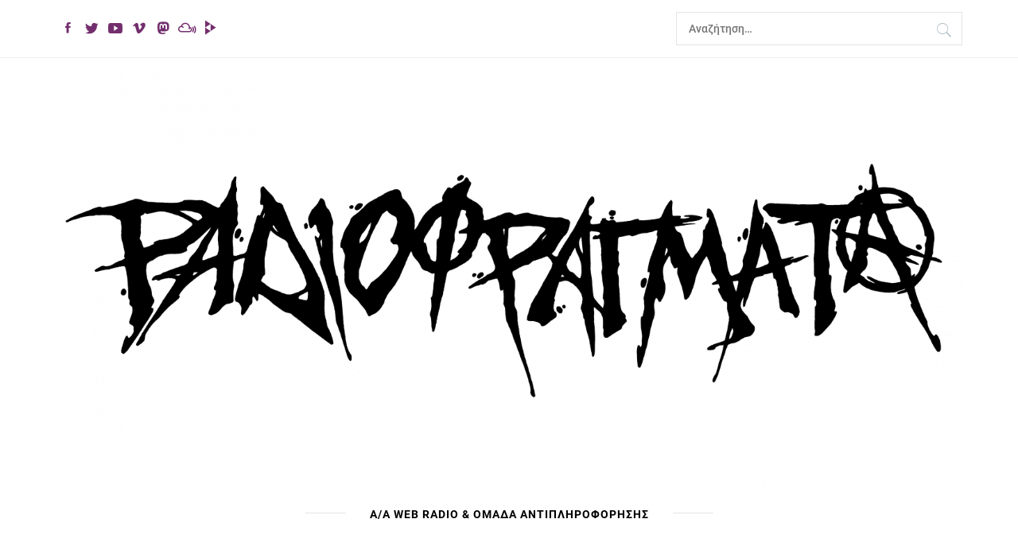

--- FILE ---
content_type: text/html; charset=UTF-8
request_url: https://radiofragmata.nostate.net/2020/06/12/acheloos/
body_size: 21562
content:
<!DOCTYPE html>
<html lang="el">
<head>
    <meta charset="UTF-8">
    <meta name="viewport" content="width=device-width, initial-scale=1.0, maximum-scale=1.0, user-scalable=no" />
    <link rel="profile" href="http://gmpg.org/xfn/11">
    <link rel="pingback" href="https://radiofragmata.nostate.net/xmlrpc.php">

    <title>ΑΧΕΛΩΟΣ &#8211; ΡΑΔΙΟΦΡΑΓΜΑΤΑ</title>
        <style type="text/css">
                        body .inner-header-overlay {
                filter: alpha(opacity=42);
                opacity: .42;
            }

            .site .section-overlay{
                filter: alpha(opacity=74);
                opacity: .74;
            }

            body .owl-carousel .owl-item.active .single-slide:after {
                content: "";
            }

            
                        body button,
            body input[type="button"],
            body input[type="reset"],
            body input[type="submit"],
            body .scroll-up:hover,
            body .scroll-up:focus,
            body .btn-link-primary,
            body .wp-block-quote,
            body .menu-description,
            .site .twp-content-details .continue-reading,
            .site .mc4wp-form-fields input[type="submit"],
            .cover-stories-featured .twp-content-details .continue-reading:before,
            .cover-stories-featured .twp-content-details .continue-reading:after{
                background: #590852;
            }

            body .btn-link:link:hover,
            body .btn-link:visited:hover,
            .site .widget:not(.knight_social_widget) ul li a:hover,
            .site .widget:not(.knight_social_widget) ul li a:focus{
                color: #590852;
            }

            body button,
            body input[type="button"],
            body input[type="reset"],
            body input[type="submit"],
            body .btn-link,
            body .site-footer .author-info .profile-image,
            .site .twp-content-details .continue-reading-wrapper:before{
                border-color: #590852;
            }

            .site .twp-content-details .continue-reading:after{
                border-left-color: #590852;
            }

            @media only screen and (min-width: 992px) {
                body .main-navigation .menu > ul > li:hover > a,
                body .main-navigation .menu > ul > li:focus > a,
                body .main-navigation .menu > ul > li.current-menu-item > a {
                    color: #590852;
                }
            }

            
                        body .primary-bgcolor,
            body button:hover,
            body button:focus,
            body input[type="button"]:hover,
            body input[type="button"]:focus,
            body input[type="reset"]:hover,
            body input[type="reset"]:focus,
            body input[type="submit"]:hover,
            body input[type="submit"]:focus,
            body .scroll-up {
                background-color: #161f30;
            }

            body .primary-textcolor {
                color: #161f30;;
            }

            body button:hover,
            body button:focus,
            body input[type="button"]:hover,
            body input[type="button"]:focus,
            body input[type="reset"]:hover,
            body input[type="reset"]:focus,
            body input[type="submit"]:hover,
            body input[type="submit"]:focus {
                border-color: #161f30;
            }

            
                        body .site-footer .footer-bottom {
                background: #0f0f0f;
            }

            
            
            
                        body h1,
            body h2,
            body h3,
            body h4,
            body h5,
            body h6,
            body .main-navigation a,
            body .primary-font {
                font-family: Roboto Condensed !important;
            }

            
                        body,
            body button,
            body input,
            body select,
            body textarea,
            body .secondary-font {
                font-family: Roboto !important;
            }

            
                        body .site, body .site button, body .site input, body .site select, body .site textarea {
                font-size: 18px;
            }

            

                        @media only screen and (min-width: 768px){
                body .site .slide-title {
                    font-size: 58px !important;
                }
            }
            
                        @media only screen and (min-width: 768px){
                body .site .entry-title {
                    font-size: 44px !important;
                }
            }
            
                        @media only screen and (min-width: 768px){
                body .site .entry-title.entry-title-small {
                    font-size: 22px !important;
                }
            }
            


        </style>

    <meta name='robots' content='max-image-preview:large' />
<link rel="alternate" type="application/rss+xml" title="Ροή RSS &raquo; ΡΑΔΙΟΦΡΑΓΜΑΤΑ" href="https://radiofragmata.nostate.net/feed/" />
<link rel="alternate" type="application/rss+xml" title="Ροή Σχολίων &raquo; ΡΑΔΙΟΦΡΑΓΜΑΤΑ" href="https://radiofragmata.nostate.net/comments/feed/" />
<link rel="alternate" title="oEmbed (JSON)" type="application/json+oembed" href="https://radiofragmata.nostate.net/wp-json/oembed/1.0/embed?url=https%3A%2F%2Fradiofragmata.nostate.net%2F2020%2F06%2F12%2Facheloos%2F" />
<link rel="alternate" title="oEmbed (XML)" type="text/xml+oembed" href="https://radiofragmata.nostate.net/wp-json/oembed/1.0/embed?url=https%3A%2F%2Fradiofragmata.nostate.net%2F2020%2F06%2F12%2Facheloos%2F&#038;format=xml" />
<style id='wp-img-auto-sizes-contain-inline-css' type='text/css'>
img:is([sizes=auto i],[sizes^="auto," i]){contain-intrinsic-size:3000px 1500px}
/*# sourceURL=wp-img-auto-sizes-contain-inline-css */
</style>
<style id='wp-emoji-styles-inline-css' type='text/css'>

	img.wp-smiley, img.emoji {
		display: inline !important;
		border: none !important;
		box-shadow: none !important;
		height: 1em !important;
		width: 1em !important;
		margin: 0 0.07em !important;
		vertical-align: -0.1em !important;
		background: none !important;
		padding: 0 !important;
	}
/*# sourceURL=wp-emoji-styles-inline-css */
</style>
<style id='wp-block-library-inline-css' type='text/css'>
:root{--wp-block-synced-color:#7a00df;--wp-block-synced-color--rgb:122,0,223;--wp-bound-block-color:var(--wp-block-synced-color);--wp-editor-canvas-background:#ddd;--wp-admin-theme-color:#007cba;--wp-admin-theme-color--rgb:0,124,186;--wp-admin-theme-color-darker-10:#006ba1;--wp-admin-theme-color-darker-10--rgb:0,107,160.5;--wp-admin-theme-color-darker-20:#005a87;--wp-admin-theme-color-darker-20--rgb:0,90,135;--wp-admin-border-width-focus:2px}@media (min-resolution:192dpi){:root{--wp-admin-border-width-focus:1.5px}}.wp-element-button{cursor:pointer}:root .has-very-light-gray-background-color{background-color:#eee}:root .has-very-dark-gray-background-color{background-color:#313131}:root .has-very-light-gray-color{color:#eee}:root .has-very-dark-gray-color{color:#313131}:root .has-vivid-green-cyan-to-vivid-cyan-blue-gradient-background{background:linear-gradient(135deg,#00d084,#0693e3)}:root .has-purple-crush-gradient-background{background:linear-gradient(135deg,#34e2e4,#4721fb 50%,#ab1dfe)}:root .has-hazy-dawn-gradient-background{background:linear-gradient(135deg,#faaca8,#dad0ec)}:root .has-subdued-olive-gradient-background{background:linear-gradient(135deg,#fafae1,#67a671)}:root .has-atomic-cream-gradient-background{background:linear-gradient(135deg,#fdd79a,#004a59)}:root .has-nightshade-gradient-background{background:linear-gradient(135deg,#330968,#31cdcf)}:root .has-midnight-gradient-background{background:linear-gradient(135deg,#020381,#2874fc)}:root{--wp--preset--font-size--normal:16px;--wp--preset--font-size--huge:42px}.has-regular-font-size{font-size:1em}.has-larger-font-size{font-size:2.625em}.has-normal-font-size{font-size:var(--wp--preset--font-size--normal)}.has-huge-font-size{font-size:var(--wp--preset--font-size--huge)}.has-text-align-center{text-align:center}.has-text-align-left{text-align:left}.has-text-align-right{text-align:right}.has-fit-text{white-space:nowrap!important}#end-resizable-editor-section{display:none}.aligncenter{clear:both}.items-justified-left{justify-content:flex-start}.items-justified-center{justify-content:center}.items-justified-right{justify-content:flex-end}.items-justified-space-between{justify-content:space-between}.screen-reader-text{border:0;clip-path:inset(50%);height:1px;margin:-1px;overflow:hidden;padding:0;position:absolute;width:1px;word-wrap:normal!important}.screen-reader-text:focus{background-color:#ddd;clip-path:none;color:#444;display:block;font-size:1em;height:auto;left:5px;line-height:normal;padding:15px 23px 14px;text-decoration:none;top:5px;width:auto;z-index:100000}html :where(.has-border-color){border-style:solid}html :where([style*=border-top-color]){border-top-style:solid}html :where([style*=border-right-color]){border-right-style:solid}html :where([style*=border-bottom-color]){border-bottom-style:solid}html :where([style*=border-left-color]){border-left-style:solid}html :where([style*=border-width]){border-style:solid}html :where([style*=border-top-width]){border-top-style:solid}html :where([style*=border-right-width]){border-right-style:solid}html :where([style*=border-bottom-width]){border-bottom-style:solid}html :where([style*=border-left-width]){border-left-style:solid}html :where(img[class*=wp-image-]){height:auto;max-width:100%}:where(figure){margin:0 0 1em}html :where(.is-position-sticky){--wp-admin--admin-bar--position-offset:var(--wp-admin--admin-bar--height,0px)}@media screen and (max-width:600px){html :where(.is-position-sticky){--wp-admin--admin-bar--position-offset:0px}}

/*# sourceURL=wp-block-library-inline-css */
</style><style id='wp-block-paragraph-inline-css' type='text/css'>
.is-small-text{font-size:.875em}.is-regular-text{font-size:1em}.is-large-text{font-size:2.25em}.is-larger-text{font-size:3em}.has-drop-cap:not(:focus):first-letter{float:left;font-size:8.4em;font-style:normal;font-weight:100;line-height:.68;margin:.05em .1em 0 0;text-transform:uppercase}body.rtl .has-drop-cap:not(:focus):first-letter{float:none;margin-left:.1em}p.has-drop-cap.has-background{overflow:hidden}:root :where(p.has-background){padding:1.25em 2.375em}:where(p.has-text-color:not(.has-link-color)) a{color:inherit}p.has-text-align-left[style*="writing-mode:vertical-lr"],p.has-text-align-right[style*="writing-mode:vertical-rl"]{rotate:180deg}
/*# sourceURL=https://radiofragmata.nostate.net/wp-includes/blocks/paragraph/style.min.css */
</style>
<style id='global-styles-inline-css' type='text/css'>
:root{--wp--preset--aspect-ratio--square: 1;--wp--preset--aspect-ratio--4-3: 4/3;--wp--preset--aspect-ratio--3-4: 3/4;--wp--preset--aspect-ratio--3-2: 3/2;--wp--preset--aspect-ratio--2-3: 2/3;--wp--preset--aspect-ratio--16-9: 16/9;--wp--preset--aspect-ratio--9-16: 9/16;--wp--preset--color--black: #000000;--wp--preset--color--cyan-bluish-gray: #abb8c3;--wp--preset--color--white: #ffffff;--wp--preset--color--pale-pink: #f78da7;--wp--preset--color--vivid-red: #cf2e2e;--wp--preset--color--luminous-vivid-orange: #ff6900;--wp--preset--color--luminous-vivid-amber: #fcb900;--wp--preset--color--light-green-cyan: #7bdcb5;--wp--preset--color--vivid-green-cyan: #00d084;--wp--preset--color--pale-cyan-blue: #8ed1fc;--wp--preset--color--vivid-cyan-blue: #0693e3;--wp--preset--color--vivid-purple: #9b51e0;--wp--preset--gradient--vivid-cyan-blue-to-vivid-purple: linear-gradient(135deg,rgb(6,147,227) 0%,rgb(155,81,224) 100%);--wp--preset--gradient--light-green-cyan-to-vivid-green-cyan: linear-gradient(135deg,rgb(122,220,180) 0%,rgb(0,208,130) 100%);--wp--preset--gradient--luminous-vivid-amber-to-luminous-vivid-orange: linear-gradient(135deg,rgb(252,185,0) 0%,rgb(255,105,0) 100%);--wp--preset--gradient--luminous-vivid-orange-to-vivid-red: linear-gradient(135deg,rgb(255,105,0) 0%,rgb(207,46,46) 100%);--wp--preset--gradient--very-light-gray-to-cyan-bluish-gray: linear-gradient(135deg,rgb(238,238,238) 0%,rgb(169,184,195) 100%);--wp--preset--gradient--cool-to-warm-spectrum: linear-gradient(135deg,rgb(74,234,220) 0%,rgb(151,120,209) 20%,rgb(207,42,186) 40%,rgb(238,44,130) 60%,rgb(251,105,98) 80%,rgb(254,248,76) 100%);--wp--preset--gradient--blush-light-purple: linear-gradient(135deg,rgb(255,206,236) 0%,rgb(152,150,240) 100%);--wp--preset--gradient--blush-bordeaux: linear-gradient(135deg,rgb(254,205,165) 0%,rgb(254,45,45) 50%,rgb(107,0,62) 100%);--wp--preset--gradient--luminous-dusk: linear-gradient(135deg,rgb(255,203,112) 0%,rgb(199,81,192) 50%,rgb(65,88,208) 100%);--wp--preset--gradient--pale-ocean: linear-gradient(135deg,rgb(255,245,203) 0%,rgb(182,227,212) 50%,rgb(51,167,181) 100%);--wp--preset--gradient--electric-grass: linear-gradient(135deg,rgb(202,248,128) 0%,rgb(113,206,126) 100%);--wp--preset--gradient--midnight: linear-gradient(135deg,rgb(2,3,129) 0%,rgb(40,116,252) 100%);--wp--preset--font-size--small: 13px;--wp--preset--font-size--medium: 20px;--wp--preset--font-size--large: 36px;--wp--preset--font-size--x-large: 42px;--wp--preset--spacing--20: 0.44rem;--wp--preset--spacing--30: 0.67rem;--wp--preset--spacing--40: 1rem;--wp--preset--spacing--50: 1.5rem;--wp--preset--spacing--60: 2.25rem;--wp--preset--spacing--70: 3.38rem;--wp--preset--spacing--80: 5.06rem;--wp--preset--shadow--natural: 6px 6px 9px rgba(0, 0, 0, 0.2);--wp--preset--shadow--deep: 12px 12px 50px rgba(0, 0, 0, 0.4);--wp--preset--shadow--sharp: 6px 6px 0px rgba(0, 0, 0, 0.2);--wp--preset--shadow--outlined: 6px 6px 0px -3px rgb(255, 255, 255), 6px 6px rgb(0, 0, 0);--wp--preset--shadow--crisp: 6px 6px 0px rgb(0, 0, 0);}:where(.is-layout-flex){gap: 0.5em;}:where(.is-layout-grid){gap: 0.5em;}body .is-layout-flex{display: flex;}.is-layout-flex{flex-wrap: wrap;align-items: center;}.is-layout-flex > :is(*, div){margin: 0;}body .is-layout-grid{display: grid;}.is-layout-grid > :is(*, div){margin: 0;}:where(.wp-block-columns.is-layout-flex){gap: 2em;}:where(.wp-block-columns.is-layout-grid){gap: 2em;}:where(.wp-block-post-template.is-layout-flex){gap: 1.25em;}:where(.wp-block-post-template.is-layout-grid){gap: 1.25em;}.has-black-color{color: var(--wp--preset--color--black) !important;}.has-cyan-bluish-gray-color{color: var(--wp--preset--color--cyan-bluish-gray) !important;}.has-white-color{color: var(--wp--preset--color--white) !important;}.has-pale-pink-color{color: var(--wp--preset--color--pale-pink) !important;}.has-vivid-red-color{color: var(--wp--preset--color--vivid-red) !important;}.has-luminous-vivid-orange-color{color: var(--wp--preset--color--luminous-vivid-orange) !important;}.has-luminous-vivid-amber-color{color: var(--wp--preset--color--luminous-vivid-amber) !important;}.has-light-green-cyan-color{color: var(--wp--preset--color--light-green-cyan) !important;}.has-vivid-green-cyan-color{color: var(--wp--preset--color--vivid-green-cyan) !important;}.has-pale-cyan-blue-color{color: var(--wp--preset--color--pale-cyan-blue) !important;}.has-vivid-cyan-blue-color{color: var(--wp--preset--color--vivid-cyan-blue) !important;}.has-vivid-purple-color{color: var(--wp--preset--color--vivid-purple) !important;}.has-black-background-color{background-color: var(--wp--preset--color--black) !important;}.has-cyan-bluish-gray-background-color{background-color: var(--wp--preset--color--cyan-bluish-gray) !important;}.has-white-background-color{background-color: var(--wp--preset--color--white) !important;}.has-pale-pink-background-color{background-color: var(--wp--preset--color--pale-pink) !important;}.has-vivid-red-background-color{background-color: var(--wp--preset--color--vivid-red) !important;}.has-luminous-vivid-orange-background-color{background-color: var(--wp--preset--color--luminous-vivid-orange) !important;}.has-luminous-vivid-amber-background-color{background-color: var(--wp--preset--color--luminous-vivid-amber) !important;}.has-light-green-cyan-background-color{background-color: var(--wp--preset--color--light-green-cyan) !important;}.has-vivid-green-cyan-background-color{background-color: var(--wp--preset--color--vivid-green-cyan) !important;}.has-pale-cyan-blue-background-color{background-color: var(--wp--preset--color--pale-cyan-blue) !important;}.has-vivid-cyan-blue-background-color{background-color: var(--wp--preset--color--vivid-cyan-blue) !important;}.has-vivid-purple-background-color{background-color: var(--wp--preset--color--vivid-purple) !important;}.has-black-border-color{border-color: var(--wp--preset--color--black) !important;}.has-cyan-bluish-gray-border-color{border-color: var(--wp--preset--color--cyan-bluish-gray) !important;}.has-white-border-color{border-color: var(--wp--preset--color--white) !important;}.has-pale-pink-border-color{border-color: var(--wp--preset--color--pale-pink) !important;}.has-vivid-red-border-color{border-color: var(--wp--preset--color--vivid-red) !important;}.has-luminous-vivid-orange-border-color{border-color: var(--wp--preset--color--luminous-vivid-orange) !important;}.has-luminous-vivid-amber-border-color{border-color: var(--wp--preset--color--luminous-vivid-amber) !important;}.has-light-green-cyan-border-color{border-color: var(--wp--preset--color--light-green-cyan) !important;}.has-vivid-green-cyan-border-color{border-color: var(--wp--preset--color--vivid-green-cyan) !important;}.has-pale-cyan-blue-border-color{border-color: var(--wp--preset--color--pale-cyan-blue) !important;}.has-vivid-cyan-blue-border-color{border-color: var(--wp--preset--color--vivid-cyan-blue) !important;}.has-vivid-purple-border-color{border-color: var(--wp--preset--color--vivid-purple) !important;}.has-vivid-cyan-blue-to-vivid-purple-gradient-background{background: var(--wp--preset--gradient--vivid-cyan-blue-to-vivid-purple) !important;}.has-light-green-cyan-to-vivid-green-cyan-gradient-background{background: var(--wp--preset--gradient--light-green-cyan-to-vivid-green-cyan) !important;}.has-luminous-vivid-amber-to-luminous-vivid-orange-gradient-background{background: var(--wp--preset--gradient--luminous-vivid-amber-to-luminous-vivid-orange) !important;}.has-luminous-vivid-orange-to-vivid-red-gradient-background{background: var(--wp--preset--gradient--luminous-vivid-orange-to-vivid-red) !important;}.has-very-light-gray-to-cyan-bluish-gray-gradient-background{background: var(--wp--preset--gradient--very-light-gray-to-cyan-bluish-gray) !important;}.has-cool-to-warm-spectrum-gradient-background{background: var(--wp--preset--gradient--cool-to-warm-spectrum) !important;}.has-blush-light-purple-gradient-background{background: var(--wp--preset--gradient--blush-light-purple) !important;}.has-blush-bordeaux-gradient-background{background: var(--wp--preset--gradient--blush-bordeaux) !important;}.has-luminous-dusk-gradient-background{background: var(--wp--preset--gradient--luminous-dusk) !important;}.has-pale-ocean-gradient-background{background: var(--wp--preset--gradient--pale-ocean) !important;}.has-electric-grass-gradient-background{background: var(--wp--preset--gradient--electric-grass) !important;}.has-midnight-gradient-background{background: var(--wp--preset--gradient--midnight) !important;}.has-small-font-size{font-size: var(--wp--preset--font-size--small) !important;}.has-medium-font-size{font-size: var(--wp--preset--font-size--medium) !important;}.has-large-font-size{font-size: var(--wp--preset--font-size--large) !important;}.has-x-large-font-size{font-size: var(--wp--preset--font-size--x-large) !important;}
/*# sourceURL=global-styles-inline-css */
</style>

<style id='classic-theme-styles-inline-css' type='text/css'>
/*! This file is auto-generated */
.wp-block-button__link{color:#fff;background-color:#32373c;border-radius:9999px;box-shadow:none;text-decoration:none;padding:calc(.667em + 2px) calc(1.333em + 2px);font-size:1.125em}.wp-block-file__button{background:#32373c;color:#fff;text-decoration:none}
/*# sourceURL=/wp-includes/css/classic-themes.min.css */
</style>
<link rel='stylesheet' id='contact-form-7-css' href='https://radiofragmata.nostate.net/wp-content/plugins/contact-form-7/includes/css/styles.css?ver=6.1.4' type='text/css' media='all' />
<link rel='stylesheet' id='ctf_styles-css' href='https://radiofragmata.nostate.net/wp-content/plugins/custom-twitter-feeds/css/ctf-styles.min.css?ver=2.3.1' type='text/css' media='all' />
<link rel='stylesheet' id='social_share_with_floating_bar-frontend-css' href='https://radiofragmata.nostate.net/wp-content/plugins/social-share-with-floating-bar/assets/css/frontend.min.css?ver=1.0.0' type='text/css' media='all' />
<link rel='stylesheet' id='ppress-frontend-css' href='https://radiofragmata.nostate.net/wp-content/plugins/wp-user-avatar/assets/css/frontend.min.css?ver=4.16.8' type='text/css' media='all' />
<link rel='stylesheet' id='ppress-flatpickr-css' href='https://radiofragmata.nostate.net/wp-content/plugins/wp-user-avatar/assets/flatpickr/flatpickr.min.css?ver=4.16.8' type='text/css' media='all' />
<link rel='stylesheet' id='ppress-select2-css' href='https://radiofragmata.nostate.net/wp-content/plugins/wp-user-avatar/assets/select2/select2.min.css?ver=6.9' type='text/css' media='all' />
<link rel='stylesheet' id='ngg_trigger_buttons-css' href='https://radiofragmata.nostate.net/wp-content/plugins/nextgen-gallery/static/GalleryDisplay/trigger_buttons.css?ver=4.0.3' type='text/css' media='all' />
<link rel='stylesheet' id='simplelightbox-0-css' href='https://radiofragmata.nostate.net/wp-content/plugins/nextgen-gallery/static/Lightbox/simplelightbox/simple-lightbox.css?ver=4.0.3' type='text/css' media='all' />
<link rel='stylesheet' id='fontawesome_v4_shim_style-css' href='https://radiofragmata.nostate.net/wp-content/plugins/nextgen-gallery/static/FontAwesome/css/v4-shims.min.css?ver=6.9' type='text/css' media='all' />
<link rel='stylesheet' id='fontawesome-css' href='https://radiofragmata.nostate.net/wp-content/plugins/nextgen-gallery/static/FontAwesome/css/all.min.css?ver=6.9' type='text/css' media='all' />
<link rel='stylesheet' id='nextgen_pagination_style-css' href='https://radiofragmata.nostate.net/wp-content/plugins/nextgen-gallery/static/GalleryDisplay/pagination_style.css?ver=4.0.3' type='text/css' media='all' />
<link rel='stylesheet' id='nextgen_basic_thumbnails_style-css' href='https://radiofragmata.nostate.net/wp-content/plugins/nextgen-gallery/static/Thumbnails/nextgen_basic_thumbnails.css?ver=4.0.3' type='text/css' media='all' />
<link rel='stylesheet' id='owlcarousel-css' href='https://radiofragmata.nostate.net/wp-content/themes/knight/assets/libraries/owlcarousel/css/owl.carousel.css?ver=1.2.4' type='text/css' media='all' />
<link rel='stylesheet' id='ionicons-css' href='https://radiofragmata.nostate.net/wp-content/themes/knight/assets/libraries/ionicons/css/ionicons.min.css?ver=1.2.4' type='text/css' media='all' />
<link rel='stylesheet' id='bootstrap-css' href='https://radiofragmata.nostate.net/wp-content/themes/knight/assets/libraries/bootstrap/css/bootstrap.min.css?ver=1.2.4' type='text/css' media='all' />
<link rel='stylesheet' id='magnific-popup-css' href='https://radiofragmata.nostate.net/wp-content/themes/knight/assets/libraries/magnific-popup/magnific-popup.css?ver=1.2.4' type='text/css' media='all' />
<link rel='stylesheet' id='knight-style-css' href='https://radiofragmata.nostate.net/wp-content/themes/knight/style.css?ver=1.2.4' type='text/css' media='all' />
<link rel='stylesheet' id='radiofragmata-style-css' href='https://radiofragmata.nostate.net/wp-content/themes/radiofragmata/style.css?ver=1.2.0' type='text/css' media='all' />
<link rel='stylesheet' id='fork-awesome-css' href='https://radiofragmata.nostate.net/wp-content/themes/radiofragmata/assets/css/fork-awesome.min.css?ver=1.2.0' type='text/css' media='all' />
<link rel='stylesheet' id='knight-google-fonts-css' href='https://radiofragmata.nostate.net/wp-content/fonts/31bed585663dbee2af183a3898ba6812.css?ver=1.2.0' type='text/css' media='all' />
<script type="text/javascript" src="https://radiofragmata.nostate.net/wp-includes/js/jquery/jquery.min.js?ver=3.7.1" id="jquery-core-js"></script>
<script type="text/javascript" src="https://radiofragmata.nostate.net/wp-includes/js/jquery/jquery-migrate.min.js?ver=3.4.1" id="jquery-migrate-js"></script>
<script type="text/javascript" src="https://radiofragmata.nostate.net/wp-content/plugins/wp-user-avatar/assets/flatpickr/flatpickr.min.js?ver=4.16.8" id="ppress-flatpickr-js"></script>
<script type="text/javascript" src="https://radiofragmata.nostate.net/wp-content/plugins/wp-user-avatar/assets/select2/select2.min.js?ver=4.16.8" id="ppress-select2-js"></script>
<script type="text/javascript" id="photocrati_ajax-js-extra">
/* <![CDATA[ */
var photocrati_ajax = {"url":"https://radiofragmata.nostate.net/index.php?photocrati_ajax=1","rest_url":"https://radiofragmata.nostate.net/wp-json/","wp_home_url":"https://radiofragmata.nostate.net","wp_site_url":"https://radiofragmata.nostate.net","wp_root_url":"https://radiofragmata.nostate.net","wp_plugins_url":"https://radiofragmata.nostate.net/wp-content/plugins","wp_content_url":"https://radiofragmata.nostate.net/wp-content","wp_includes_url":"https://radiofragmata.nostate.net/wp-includes/","ngg_param_slug":"nggallery","rest_nonce":"b67633e2ea"};
//# sourceURL=photocrati_ajax-js-extra
/* ]]> */
</script>
<script type="text/javascript" src="https://radiofragmata.nostate.net/wp-content/plugins/nextgen-gallery/static/Legacy/ajax.min.js?ver=4.0.3" id="photocrati_ajax-js"></script>
<script type="text/javascript" src="https://radiofragmata.nostate.net/wp-content/plugins/nextgen-gallery/static/FontAwesome/js/v4-shims.min.js?ver=5.3.1" id="fontawesome_v4_shim-js"></script>
<script type="text/javascript" defer crossorigin="anonymous" data-auto-replace-svg="false" data-keep-original-source="false" data-search-pseudo-elements src="https://radiofragmata.nostate.net/wp-content/plugins/nextgen-gallery/static/FontAwesome/js/all.min.js?ver=5.3.1" id="fontawesome-js"></script>
<script type="text/javascript" src="https://radiofragmata.nostate.net/wp-content/plugins/nextgen-gallery/static/Thumbnails/nextgen_basic_thumbnails.js?ver=4.0.3" id="nextgen_basic_thumbnails_script-js"></script>
<script type="text/javascript" src="https://radiofragmata.nostate.net/wp-content/plugins/nextgen-gallery/static/Thumbnails/ajax_pagination.js?ver=4.0.3" id="nextgen-basic-thumbnails-ajax-pagination-js"></script>
<link rel="https://api.w.org/" href="https://radiofragmata.nostate.net/wp-json/" /><link rel="alternate" title="JSON" type="application/json" href="https://radiofragmata.nostate.net/wp-json/wp/v2/posts/4624" /><link rel="EditURI" type="application/rsd+xml" title="RSD" href="https://radiofragmata.nostate.net/xmlrpc.php?rsd" />
<meta name="generator" content="WordPress 6.9" />
<link rel="canonical" href="https://radiofragmata.nostate.net/2020/06/12/acheloos/" />
<link rel='shortlink' href='https://radiofragmata.nostate.net/?p=4624' />
<link rel="icon" href="https://radiofragmata.nostate.net/wp-content/uploads/2020/09/Favicon-32x32-1.png" sizes="32x32" />
<link rel="icon" href="https://radiofragmata.nostate.net/wp-content/uploads/2020/09/Favicon-32x32-1.png" sizes="192x192" />
<link rel="apple-touch-icon" href="https://radiofragmata.nostate.net/wp-content/uploads/2020/09/Favicon-32x32-1.png" />
<meta name="msapplication-TileImage" content="https://radiofragmata.nostate.net/wp-content/uploads/2020/09/Favicon-32x32-1.png" />

</head>

<body class="wp-singular post-template-default single single-post postid-4624 single-format-standard wp-custom-logo wp-embed-responsive wp-theme-knight wp-child-theme-radiofragmata right-sidebar home-content-not-enabled">
    
    <div class="preloader">
        <div class="preloader-wrapper">
            <div class="loader">
            </div>
        </div>
    </div>
<!-- full-screen-layout/boxed-layout -->
<div id="page" class="site site-bg full-screen-layout">
    <a class="skip-link screen-reader-text" href="#main">Skip to content</a>

    <header id="masthead" class="site-header" role="banner">

        
            <div class="top-bar">
                <div class="container">
                    <div class="row">

                        <div class="col-sm-8 col-xs-12">
                            <div class="tm-social-share">
                                <div class="social-icons">
                                    <div class="menu-social-menu-container"><ul id="social-menu" class=""><li id="menu-item-225" class="menu-item menu-item-type-custom menu-item-object-custom menu-item-225"><a target="_blank" href="https://www.facebook.com/%CE%A1%CE%B1%CE%B4%CE%B9%CE%BF%CF%86%CF%81%CE%AC%CE%B3%CE%BC%CE%B1%CF%84%CE%B1-Radiofragmata-Vol-4-103382765227811/"><span>Facebook</span></a></li>
<li id="menu-item-23" class="menu-item menu-item-type-custom menu-item-object-custom menu-item-23"><a target="_blank" href="https://twitter.com/radiofragmata"><span>Twitter</span></a></li>
<li id="menu-item-227" class="menu-item menu-item-type-custom menu-item-object-custom menu-item-227"><a target="_blank" href="https://www.youtube.com/channel/UC6vIdXk3t0hqGSlo7lcnOTg"><span>YouTube</span></a></li>
<li id="menu-item-257" class="menu-item menu-item-type-custom menu-item-object-custom menu-item-257"><a target="_blank" href="https://vimeo.com/radiofragmata"><span>Vimeo</span></a></li>
<li id="menu-item-178" class="menu-item menu-item-type-custom menu-item-object-custom menu-item-178"><a target="_blank" href="https://todon.nl/@radiofragmata"><span>Mastodon</span></a></li>
<li id="menu-item-179" class="menu-item menu-item-type-custom menu-item-object-custom menu-item-179"><a target="_blank" href="https://www.mixcloud.com/Radiofragmata/"><span>Mixcloud</span></a></li>
<li id="menu-item-326" class="menu-item menu-item-type-custom menu-item-object-custom menu-item-326"><a target="_blank" href="https://kolektiva.media/accounts/radiofragmata/video-channels"><span>Peertube</span></a></li>
</ul></div>                                </div>
                            </div>
                        </div>

                                                    <div class="col-sm-4 col-xs-12 pull-right icon-search">
                                <form role="search" method="get" class="search-form" action="https://radiofragmata.nostate.net/">
				<label>
					<span class="screen-reader-text">Αναζήτηση για:</span>
					<input type="search" class="search-field" placeholder="Αναζήτηση&hellip;" value="" name="s" />
				</label>
				<input type="submit" class="search-submit" value="Αναζήτηση" />
			</form>                            </div>
                        
                    </div>
                </div>
            </div>

        
        <div class="top-branding">
            <div class="container">
                <div class="row">
                    <div class="col-sm-12">
                        <div class="site-branding">
                            <a href="https://radiofragmata.nostate.net/" class="custom-logo-link" rel="home"><img width="4663" height="2164" src="https://radiofragmata.nostate.net/wp-content/uploads/2020/07/logo-black.png" class="custom-logo" alt="ΡΑΔΙΟΦΡΑΓΜΑΤΑ" decoding="async" fetchpriority="high" srcset="https://radiofragmata.nostate.net/wp-content/uploads/2020/07/logo-black.png 4663w, https://radiofragmata.nostate.net/wp-content/uploads/2020/07/logo-black-300x139.png 300w, https://radiofragmata.nostate.net/wp-content/uploads/2020/07/logo-black-1024x475.png 1024w, https://radiofragmata.nostate.net/wp-content/uploads/2020/07/logo-black-768x356.png 768w, https://radiofragmata.nostate.net/wp-content/uploads/2020/07/logo-black-1536x713.png 1536w, https://radiofragmata.nostate.net/wp-content/uploads/2020/07/logo-black-2048x950.png 2048w" sizes="(max-width: 4663px) 100vw, 4663px" /></a>                                <span class="site-title primary-font">
                                <a href="https://radiofragmata.nostate.net/" rel="home">
                                    ΡΑΔΙΟΦΡΑΓΜΑΤΑ                                </a>
                            </span>
                                                            <p class="site-description">
                                   <span>Α/Α WEB RADIO &amp; ΟΜΑΔΑ ΑΝΤΙΠΛΗΡΟΦΟΡΗΣΗΣ</span>
                                </p>
                                                    </div>
                    </div>
                </div>
            </div>
        </div>

        <div class="top-header">
            <nav class="main-navigation" role="navigation">
                <span class="toggle-menu" aria-controls="primary-menu" aria-expanded="false">
                     <span class="screen-reader-text">
                        Primary Menu                    </span>
                    <i class="ham"></i>
                </span>
                <div class="menu"><ul id="primary-menu" class="menu"><li id="menu-item-25" class="menu-item menu-item-type-custom menu-item-object-custom menu-item-25"><a href="/">ΑΡΧΙΚΗ</a></li>
<li id="menu-item-260" class="menu-item menu-item-type-post_type menu-item-object-page menu-item-has-children menu-item-260"><a href="https://radiofragmata.nostate.net/poioi-poies-eimaste/">ΠΟΙΟΙ/ΕΣ ΕΙΜΑΣΤΕ</a>
<ul class="sub-menu">
	<li id="menu-item-262" class="menu-item menu-item-type-post_type menu-item-object-page menu-item-262"><a href="https://radiofragmata.nostate.net/autoparousiastiko/">ΑΥΤΟΠΑΡΟΥΣΙΑΣΤΙΚΟ</a></li>
	<li id="menu-item-266" class="menu-item menu-item-type-post_type menu-item-object-page menu-item-266"><a href="https://radiofragmata.nostate.net/politiki-dimosieysis/">ΠΟΛΙΤΙΚΗ ΔΗΜΟΣΙΕΥΣΗΣ</a></li>
	<li id="menu-item-2030" class="menu-item menu-item-type-taxonomy menu-item-object-category menu-item-2030"><a href="https://radiofragmata.nostate.net/category/poioi-poies-eimaste/articles/">ΑΡΘΡΑ</a></li>
	<li id="menu-item-5904" class="menu-item menu-item-type-taxonomy menu-item-object-category menu-item-has-children menu-item-5904"><a href="https://radiofragmata.nostate.net/category/thematika-arthra/">ΘΕΜΑΤΙΚΑ ΑΡΘΡΑ</a>
	<ul class="sub-menu">
		<li id="menu-item-5116" class="menu-item menu-item-type-taxonomy menu-item-object-category menu-item-5116"><a href="https://radiofragmata.nostate.net/category/poioi-poies-eimaste/brazilia/">ΒΡΑΖΙΛΙΑ</a></li>
		<li id="menu-item-5117" class="menu-item menu-item-type-taxonomy menu-item-object-category menu-item-5117"><a href="https://radiofragmata.nostate.net/category/poioi-poies-eimaste/h-p-a/">Η.Π.Α.</a></li>
	</ul>
</li>
	<li id="menu-item-2031" class="menu-item menu-item-type-taxonomy menu-item-object-category menu-item-2031"><a href="https://radiofragmata.nostate.net/category/poioi-poies-eimaste/ap-down-opseis/">ΑΠ(down)ΟΨΕΙΣ</a></li>
	<li id="menu-item-2033" class="menu-item menu-item-type-taxonomy menu-item-object-category menu-item-2033"><a href="https://radiofragmata.nostate.net/category/poioi-poies-eimaste/metafraseis/">ΜΕΤΑΦΡΑΣΕΙΣ</a></li>
	<li id="menu-item-2032" class="menu-item menu-item-type-taxonomy menu-item-object-category menu-item-2032"><a href="https://radiofragmata.nostate.net/category/poioi-poies-eimaste/draseis/">ΔΡΑΣΕΙΣ</a></li>
	<li id="menu-item-356" class="menu-item menu-item-type-post_type menu-item-object-page menu-item-356"><a href="https://radiofragmata.nostate.net/kakes-technes-diachysis/">ΚΑΚΕΣ ΤΕΧΝΕΣ ΔΙΑΧΥΣΗΣ</a></li>
</ul>
</li>
<li id="menu-item-182" class="menu-item menu-item-type-post_type menu-item-object-page current-post-parent menu-item-182"><a href="https://radiofragmata.nostate.net/programma-stathmoy/">RADIO</a></li>
<li id="menu-item-232" class="menu-item menu-item-type-custom menu-item-object-custom menu-item-has-children menu-item-232"><a href="#">ΗΧΗΤΙΚΟ ΑΡΧΕΙΟ</a>
<ul class="sub-menu">
	<li id="menu-item-233" class="menu-item menu-item-type-custom menu-item-object-custom menu-item-has-children menu-item-233"><a href="#">ΕΚΠΟΜΠΕΣ</a>
	<ul class="sub-menu">
		<li id="menu-item-2078" class="menu-item menu-item-type-taxonomy menu-item-object-category menu-item-2078"><a href="https://radiofragmata.nostate.net/category/thematikes-ekpompes/">ΘΕΜΑΤΙΚΕΣ ΕΚΠΟΜΠΕΣ</a></li>
		<li id="menu-item-264" class="menu-item menu-item-type-post_type menu-item-object-page menu-item-264"><a href="https://radiofragmata.nostate.net/mujeres-libres/">MUJERES LIBRES</a></li>
		<li id="menu-item-263" class="menu-item menu-item-type-post_type menu-item-object-page menu-item-263"><a href="https://radiofragmata.nostate.net/against-everything/">AGAINST EVERYTHING</a></li>
	</ul>
</li>
	<li id="menu-item-234" class="menu-item menu-item-type-custom menu-item-object-custom menu-item-has-children menu-item-234"><a href="#">ΔΕΛΤΙΑ</a>
	<ul class="sub-menu">
		<li id="menu-item-267" class="menu-item menu-item-type-post_type menu-item-object-page menu-item-267"><a href="https://radiofragmata.nostate.net/deltio-antipliroforisis/">ΑΝΤΙΠΛΗΡΟΦΟΡΗΣΗΣ</a></li>
		<li id="menu-item-269" class="menu-item menu-item-type-post_type menu-item-object-page menu-item-269"><a href="https://radiofragmata.nostate.net/athlitiko-deltio/">ΑΘΛΗΤΙΚΟ</a></li>
		<li id="menu-item-270" class="menu-item menu-item-type-post_type menu-item-object-page menu-item-270"><a href="https://radiofragmata.nostate.net/bad-news/">BAD NEWS</a></li>
		<li id="menu-item-337" class="menu-item menu-item-type-post_type menu-item-object-page menu-item-337"><a href="https://radiofragmata.nostate.net/nebulosa/">NEBULOSA</a></li>
		<li id="menu-item-272" class="menu-item menu-item-type-post_type menu-item-object-page menu-item-272"><a href="https://radiofragmata.nostate.net/invisible-radio/">INVISIBLE RADIO</a></li>
	</ul>
</li>
	<li id="menu-item-2039" class="menu-item menu-item-type-taxonomy menu-item-object-category menu-item-2039"><a href="https://radiofragmata.nostate.net/category/ichografimenes-ekdiloseis/">ΗΧΟΓΡΑΦΗΜΕΝΕΣ ΕΚΔΗΛΩΣΕΙΣ</a></li>
	<li id="menu-item-235" class="menu-item menu-item-type-custom menu-item-object-custom menu-item-has-children menu-item-235"><a href="#">ΨΗΦΙΑΚΗ ΒΙΒΛΙΟΘΗΚΗ</a>
	<ul class="sub-menu">
		<li id="menu-item-278" class="menu-item menu-item-type-post_type menu-item-object-page menu-item-278"><a href="https://radiofragmata.nostate.net/ichitika-vivlia/">ΗΧΗΤΙΚΑ ΒΙΒΛΙΑ</a></li>
		<li id="menu-item-277" class="menu-item menu-item-type-post_type menu-item-object-page menu-item-277"><a href="https://radiofragmata.nostate.net/theatro-deyteras/">ΘΕΑΤΡΟ ΔΕΥΤΕΡΑΣ</a></li>
		<li id="menu-item-276" class="menu-item menu-item-type-post_type menu-item-object-page menu-item-276"><a href="https://radiofragmata.nostate.net/the-bearded-night-owl/">THE BEARDED NIGHT OWL</a></li>
		<li id="menu-item-274" class="menu-item menu-item-type-post_type menu-item-object-page menu-item-274"><a href="https://radiofragmata.nostate.net/tomata-kamikazi/">ΤΟΜΑΤΑ ΚΑΜΙΚΑΖΙ</a></li>
	</ul>
</li>
	<li id="menu-item-2043" class="menu-item menu-item-type-taxonomy menu-item-object-category menu-item-2043"><a href="https://radiofragmata.nostate.net/category/archeio-dromoy/">ΑΡΧΕΙΟ ΔΡΟΜΟΥ</a></li>
</ul>
</li>
<li id="menu-item-155" class="menu-item menu-item-type-taxonomy menu-item-object-category current-post-ancestor menu-item-has-children menu-item-155"><a href="https://radiofragmata.nostate.net/category/antipliroforisi/">ΑΝΤΙΠΛΗΡΟΦΟΡΗΣΗ</a>
<ul class="sub-menu">
	<li id="menu-item-159" class="menu-item menu-item-type-taxonomy menu-item-object-category menu-item-has-children menu-item-159"><a href="https://radiofragmata.nostate.net/category/antipliroforisi/kataggelies/">ΚΑΤΑΓΓΕΛΙΕΣ</a>
	<ul class="sub-menu">
		<li id="menu-item-2049" class="menu-item menu-item-type-taxonomy menu-item-object-category menu-item-2049"><a href="https://radiofragmata.nostate.net/category/antipliroforisi/kataggelies/patriarxia-sexismos/">ΠΑΤΡΙΑΡΧΙΑ / ΣΕΞΙΣΜΟΣ</a></li>
		<li id="menu-item-2047" class="menu-item menu-item-type-taxonomy menu-item-object-category menu-item-2047"><a href="https://radiofragmata.nostate.net/category/antipliroforisi/kataggelies/ergasiaka/">ΕΡΓΑΣΙΑΚΑ</a></li>
		<li id="menu-item-2048" class="menu-item menu-item-type-taxonomy menu-item-object-category menu-item-2048"><a href="https://radiofragmata.nostate.net/category/antipliroforisi/kataggelies/katastoli-1312/">ΚΑΤΑΣΤΟΛΗ 1312</a></li>
	</ul>
</li>
	<li id="menu-item-2022" class="menu-item menu-item-type-taxonomy menu-item-object-category menu-item-2022"><a href="https://radiofragmata.nostate.net/category/antipliroforisi/mathitika/">ΜΑΘΗΤΙΚΑ</a></li>
	<li id="menu-item-2070" class="menu-item menu-item-type-taxonomy menu-item-object-category menu-item-2070"><a href="https://radiofragmata.nostate.net/category/antipliroforisi/foititika/">ΦΟΙΤΗΤΙΚΑ</a></li>
	<li id="menu-item-2065" class="menu-item menu-item-type-taxonomy menu-item-object-category menu-item-2065"><a href="https://radiofragmata.nostate.net/category/antipliroforisi/katalipseis/">ΚΑΤΑΛΗΨΕΙΣ</a></li>
	<li id="menu-item-2062" class="menu-item menu-item-type-taxonomy menu-item-object-category menu-item-2062"><a href="https://radiofragmata.nostate.net/category/antipliroforisi/geitonies/">ΓΕΙΤΟΝΙΕΣ</a></li>
	<li id="menu-item-2060" class="menu-item menu-item-type-taxonomy menu-item-object-category menu-item-2060"><a href="https://radiofragmata.nostate.net/category/antipliroforisi/antistaseis/">ΑΝΤΙΣΤΑΣΕΙΣ</a></li>
	<li id="menu-item-2064" class="menu-item menu-item-type-taxonomy menu-item-object-category menu-item-2064"><a href="https://radiofragmata.nostate.net/category/antipliroforisi/exegerseis/">ΕΞΕΓΕΡΣΕΙΣ</a></li>
	<li id="menu-item-2059" class="menu-item menu-item-type-taxonomy menu-item-object-category menu-item-2059"><a href="https://radiofragmata.nostate.net/category/antipliroforisi/anthelliniko/">ΑΝΘΕΛΛΗΝΙΚΟ</a></li>
	<li id="menu-item-2063" class="menu-item menu-item-type-taxonomy menu-item-object-category menu-item-2063"><a href="https://radiofragmata.nostate.net/category/antipliroforisi/emfylo/">ΕΜΦΥΛΟ</a></li>
	<li id="menu-item-2069" class="menu-item menu-item-type-taxonomy menu-item-object-category menu-item-2069"><a href="https://radiofragmata.nostate.net/category/antipliroforisi/prosfigiko-metanasteutiko/">ΠΡΟΣΦΥΓΙΚΟ / ΜΕΤΑΝΑΣΤΕΥΤΙΚΟ</a></li>
	<li id="menu-item-4079" class="menu-item menu-item-type-taxonomy menu-item-object-category menu-item-4079"><a href="https://radiofragmata.nostate.net/category/katastoli/">ΚΑΤΑΣΤΟΛΗ</a></li>
	<li id="menu-item-2071" class="menu-item menu-item-type-taxonomy menu-item-object-category menu-item-2071"><a href="https://radiofragmata.nostate.net/category/antipliroforisi/filakes/">ΦΥΛΑΚΕΣ</a></li>
	<li id="menu-item-2067" class="menu-item menu-item-type-taxonomy menu-item-object-category menu-item-2067"><a href="https://radiofragmata.nostate.net/category/antipliroforisi/oi-mellothanatoi-sas-chairetoyn/">ΟΙ ΜΕΛΛΟΘΑΝΑΤΟΙ ΣΑΣ ΧΑΙΡΕΤΟΥΝ</a></li>
	<li id="menu-item-2068" class="menu-item menu-item-type-taxonomy menu-item-object-category current-post-ancestor current-menu-parent current-post-parent menu-item-2068"><a href="https://radiofragmata.nostate.net/category/antipliroforisi/oliki-apeleftherosi/">ΟΛΙΚΗ ΑΠΕΛΕΥΘΕΡΩΣΗ</a></li>
	<li id="menu-item-2061" class="menu-item menu-item-type-taxonomy menu-item-object-category menu-item-2061"><a href="https://radiofragmata.nostate.net/category/antipliroforisi/autoorganomenos-athlitismos/">ΑΥΤΟΟΡΓΑΝΩΜΕΝΟΣ ΑΘΛΗΤΙΣΜΟΣ</a></li>
	<li id="menu-item-2275" class="menu-item menu-item-type-taxonomy menu-item-object-category menu-item-2275"><a href="https://radiofragmata.nostate.net/category/antipliroforisi/chrisimes-symvoyles/">ΧΡΗΣΙΜΕΣ ΣΥΜΒΟΥΛΕΣ</a></li>
</ul>
</li>
<li id="menu-item-2024" class="menu-item menu-item-type-taxonomy menu-item-object-category menu-item-has-children menu-item-2024"><a href="https://radiofragmata.nostate.net/category/english/">ENGLISH</a>
<ul class="sub-menu">
	<li id="menu-item-5120" class="menu-item menu-item-type-taxonomy menu-item-object-category menu-item-5120"><a href="https://radiofragmata.nostate.net/category/english/reports-on-so-called-greece/">REPORTS ON SO-CALLED GREECE</a></li>
	<li id="menu-item-5153" class="menu-item menu-item-type-taxonomy menu-item-object-category menu-item-5153"><a href="https://radiofragmata.nostate.net/category/english/interviews/">INTERVIEWS</a></li>
	<li id="menu-item-5905" class="menu-item menu-item-type-taxonomy menu-item-object-category menu-item-5905"><a href="https://radiofragmata.nostate.net/category/english/articles-english/">ARTICLES</a></li>
</ul>
</li>
<li id="menu-item-2036" class="menu-item menu-item-type-post_type menu-item-object-page menu-item-has-children menu-item-2036"><a href="https://radiofragmata.nostate.net/theoria/">ΘΕΩΡΙΑ</a>
<ul class="sub-menu">
	<li id="menu-item-851" class="menu-item menu-item-type-post_type menu-item-object-page menu-item-851"><a href="https://radiofragmata.nostate.net/ellinoglossi/">ΕΛΛΗΝΟΓΛΩΣΣΗ</a></li>
	<li id="menu-item-850" class="menu-item menu-item-type-post_type menu-item-object-page menu-item-850"><a href="https://radiofragmata.nostate.net/alloglossi/">ΑΛΛΟΓΛΩΣΣΗ</a></li>
	<li id="menu-item-1214" class="menu-item menu-item-type-post_type menu-item-object-page menu-item-1214"><a href="https://radiofragmata.nostate.net/aytoorganomenes-ekdoseis/">ΕΚΔΟΣΕΙΣ</a></li>
</ul>
</li>
<li id="menu-item-172" class="menu-item menu-item-type-custom menu-item-object-custom menu-item-has-children menu-item-172"><a href="#">ΣΥΝΤΡΟΦΙΚΑ ΕΓΧΕΙΡΗΜΑΤΑ</a>
<ul class="sub-menu">
	<li id="menu-item-201" class="menu-item menu-item-type-post_type menu-item-object-page menu-item-201"><a href="https://radiofragmata.nostate.net/stekia/">ΣΤΕΚΙΑ</a></li>
	<li id="menu-item-200" class="menu-item menu-item-type-post_type menu-item-object-page menu-item-200"><a href="https://radiofragmata.nostate.net/syllogikotites-omades/">ΣΥΛΛΟΓΙΚΟΤΗΤΕΣ / ΟΜΑΔΕΣ</a></li>
	<li id="menu-item-204" class="menu-item menu-item-type-post_type menu-item-object-page menu-item-204"><a href="https://radiofragmata.nostate.net/radiofona/">ΡΑΔΙΟΦΩΝΑ</a></li>
	<li id="menu-item-203" class="menu-item menu-item-type-post_type menu-item-object-page menu-item-203"><a href="https://radiofragmata.nostate.net/selides-blogs-antipliroforisis/">BLOGS ΑΝΤΙΠΛΗΡΟΦΟΡΗΣΗΣ</a></li>
	<li id="menu-item-202" class="menu-item menu-item-type-post_type menu-item-object-page menu-item-202"><a href="https://radiofragmata.nostate.net/katalipseis/">ΚΑΤΑΛΗΨΕΙΣ</a></li>
	<li id="menu-item-1215" class="menu-item menu-item-type-post_type menu-item-object-page menu-item-1215"><a href="https://radiofragmata.nostate.net/somateia-vasis/">ΣΩΜΑΤΕΙΑ ΒΑΣΗΣ</a></li>
	<li id="menu-item-1719" class="menu-item menu-item-type-post_type menu-item-object-page menu-item-1719"><a href="https://radiofragmata.nostate.net/ypodomes-asfaleia/">ΥΠΟΔΟΜΕΣ / ΑΣΦΑΛΕΙΑ</a></li>
</ul>
</li>
<li id="menu-item-2046" class="menu-item menu-item-type-taxonomy menu-item-object-category menu-item-2046"><a href="https://radiofragmata.nostate.net/category/kampanies-allileggyi/">ΚΑΜΠΑΝΙΕΣ / ΑΛΛΗΛΕΓΓΥΗ</a></li>
</ul></div>            </nav>
        </div>

    </header>
    <!-- #masthead -->

    <!-- Innerpage Header Begins Here -->
    
        <div class="page-inner-title inner-banner primary-bgcolor data-bg"
             data-background="https://radiofragmata.nostate.net/wp-content/uploads/2020/12/20785890_1685396021471911_4879397041030138994_o_1685396021471911-e1607794444511.jpg">
            <header class="entry-header">
                <div class="container">
                    <div class="row">
                        <div class="col-md-10">
                                                            <div class="entry-meta">
                                    <div class="inner-meta-info">
                                        <span class="author primary-font"> <img alt='' src='https://radiofragmata.nostate.net/wp-content/uploads/2020/11/Artwork-big-e1605955232788-150x150.jpg' srcset='https://radiofragmata.nostate.net/wp-content/uploads/2020/11/Artwork-big-e1605955232788.jpg 2x' class='avatar avatar-100 photo byline' height='100' width='100' decoding='async'/> By <a class="url" href="https://radiofragmata.nostate.net/author/radiofragmata/">radiofragmata</a></span><span class="posted-on primary-font"> <a href="https://radiofragmata.nostate.net/2020/06/12/" rel="bookmark"><time class="entry-date published" datetime="2020-06-12T17:34:45+00:00">12 Ιουνίου, 2020</time><time class="updated" datetime="2021-03-28T18:44:51+00:00">28 Μαρτίου, 2021</time></a></span>
                                            <span class="post-category primary-font">
                                                 <a href="https://radiofragmata.nostate.net/category/antipliroforisi/oliki-apeleftherosi/" rel="category tag">ΟΛΙΚΗ ΑΠΕΛΕΥΘΕΡΩΣΗ</a>                                            </span>
                                            
                                        
                                    </div>
                                </div>
                                <h1 class="entry-title">ΑΧΕΛΩΟΣ</h1>                                                    </div>
                    </div>
                </div>
            </header><!-- .entry-header -->
            <div class="inner-header-overlay"></div>
        </div>

            <!-- Innerpage Header Ends Here -->
    <div id="content" class="site-content">
    <div id="primary" class="content-area">
        <main id="main" class="site-main" role="main">
            <div role="navigation" aria-label="Breadcrumbs" class="breadcrumb-trail breadcrumbs" itemprop="breadcrumb"><ul class="trail-items" itemscope itemtype="http://schema.org/BreadcrumbList"><meta name="numberOfItems" content="5" /><meta name="itemListOrder" content="Ascending" /><li itemprop="itemListElement" itemscope itemtype="http://schema.org/ListItem" class="trail-item trail-begin"><a href="https://radiofragmata.nostate.net/" rel="home" itemprop="item"><span itemprop="name">Home</span></a><meta itemprop="position" content="1" /></li><li itemprop="itemListElement" itemscope itemtype="http://schema.org/ListItem" class="trail-item"><a href="https://radiofragmata.nostate.net/2020/" itemprop="item"><span itemprop="name">2020</span></a><meta itemprop="position" content="2" /></li><li itemprop="itemListElement" itemscope itemtype="http://schema.org/ListItem" class="trail-item"><a href="https://radiofragmata.nostate.net/2020/06/" itemprop="item"><span itemprop="name">Ιούνιος</span></a><meta itemprop="position" content="3" /></li><li itemprop="itemListElement" itemscope itemtype="http://schema.org/ListItem" class="trail-item"><a href="https://radiofragmata.nostate.net/2020/06/12/" itemprop="item"><span itemprop="name">12</span></a><meta itemprop="position" content="4" /></li><li itemprop="itemListElement" itemscope itemtype="http://schema.org/ListItem" class="trail-item trail-end"><a href="https://radiofragmata.nostate.net/2020/06/12/acheloos/" itemprop="item"><span itemprop="name">ΑΧΕΛΩΟΣ</span></a><meta itemprop="position" content="5" /></li></ul></div>            
                                <div class="entry-content">
    <div class="twp-article-wrapper clearfix">
        <div class='image-full'><img width="850" height="478" src="https://radiofragmata.nostate.net/wp-content/uploads/2020/12/20785890_1685396021471911_4879397041030138994_o_1685396021471911-e1607794444511.jpg" class="attachment-full size-full wp-post-image" alt="" decoding="async" /></div>
<p>Συλλογή εικόνων για τον αγώνα ενάντια στην εκτροπή του Αχελώου Ποταμού.</p>



<!-- default-view.php -->
<div
	class="ngg-galleryoverview default-view
		"
	id="ngg-gallery-faf580d29678ffa9783897c6cc598112-1">

		<!-- Thumbnails -->
				<div id="ngg-image-0" class="ngg-gallery-thumbnail-box
											"
			>
						<div class="ngg-gallery-thumbnail">
			<a href="https://radiofragmata.nostate.net/wp-content/gallery/ceb1cf87ceb5cebbcf8ecebfcf82/20229075_1660126290665551_6078600690597493197_n_1660126290665551.png"
				title=""
				data-src="https://radiofragmata.nostate.net/wp-content/gallery/ceb1cf87ceb5cebbcf8ecebfcf82/20229075_1660126290665551_6078600690597493197_n_1660126290665551.png"
				data-thumbnail="https://radiofragmata.nostate.net/wp-content/gallery/ceb1cf87ceb5cebbcf8ecebfcf82/thumbs/thumbs_20229075_1660126290665551_6078600690597493197_n_1660126290665551.png"
				data-image-id="1458"
				data-title="."
				data-description=""
				data-image-slug="20229075_1660126290665551_6078600690597493197_n_1660126290665551"
				class="ngg-simplelightbox" rel="faf580d29678ffa9783897c6cc598112">
				<img
					title="."
					alt="."
					src="https://radiofragmata.nostate.net/wp-content/gallery/ceb1cf87ceb5cebbcf8ecebfcf82/thumbs/thumbs_20229075_1660126290665551_6078600690597493197_n_1660126290665551.png"
					width="240"
					height="160"
					style="max-width:100%;"
				/>
			</a>
		</div>
							</div>
			
				<div id="ngg-image-1" class="ngg-gallery-thumbnail-box
											"
			>
						<div class="ngg-gallery-thumbnail">
			<a href="https://radiofragmata.nostate.net/wp-content/gallery/ceb1cf87ceb5cebbcf8ecebfcf82/20818908_1684551014889745_9031338272387493396_o_1684551014889745.jpg"
				title=""
				data-src="https://radiofragmata.nostate.net/wp-content/gallery/ceb1cf87ceb5cebbcf8ecebfcf82/20818908_1684551014889745_9031338272387493396_o_1684551014889745.jpg"
				data-thumbnail="https://radiofragmata.nostate.net/wp-content/gallery/ceb1cf87ceb5cebbcf8ecebfcf82/thumbs/thumbs_20818908_1684551014889745_9031338272387493396_o_1684551014889745.jpg"
				data-image-id="1459"
				data-title="."
				data-description=""
				data-image-slug="20818908_1684551014889745_9031338272387493396_o_1684551014889745"
				class="ngg-simplelightbox" rel="faf580d29678ffa9783897c6cc598112">
				<img
					title="."
					alt="."
					src="https://radiofragmata.nostate.net/wp-content/gallery/ceb1cf87ceb5cebbcf8ecebfcf82/thumbs/thumbs_20818908_1684551014889745_9031338272387493396_o_1684551014889745.jpg"
					width="240"
					height="160"
					style="max-width:100%;"
				/>
			</a>
		</div>
							</div>
			
				<div id="ngg-image-2" class="ngg-gallery-thumbnail-box
											"
			>
						<div class="ngg-gallery-thumbnail">
			<a href="https://radiofragmata.nostate.net/wp-content/gallery/ceb1cf87ceb5cebbcf8ecebfcf82/22538936_1748985891779590_5870120428795631432_o_1748985891779590.jpg"
				title=""
				data-src="https://radiofragmata.nostate.net/wp-content/gallery/ceb1cf87ceb5cebbcf8ecebfcf82/22538936_1748985891779590_5870120428795631432_o_1748985891779590.jpg"
				data-thumbnail="https://radiofragmata.nostate.net/wp-content/gallery/ceb1cf87ceb5cebbcf8ecebfcf82/thumbs/thumbs_22538936_1748985891779590_5870120428795631432_o_1748985891779590.jpg"
				data-image-id="1460"
				data-title="."
				data-description=""
				data-image-slug="22538936_1748985891779590_5870120428795631432_o_1748985891779590"
				class="ngg-simplelightbox" rel="faf580d29678ffa9783897c6cc598112">
				<img
					title="."
					alt="."
					src="https://radiofragmata.nostate.net/wp-content/gallery/ceb1cf87ceb5cebbcf8ecebfcf82/thumbs/thumbs_22538936_1748985891779590_5870120428795631432_o_1748985891779590.jpg"
					width="240"
					height="160"
					style="max-width:100%;"
				/>
			</a>
		</div>
							</div>
			
	
	<br style="clear: both" />

	
		<!-- Pagination -->
		<div class='ngg-clear'></div>	</div>

</div>
</div><!-- .entry-content -->
        <div class="related-articles">
            <header class="related-header">
                <h3 class="related-title widget-title bordered-widget-title">
                    You May Also Like                </h3>
            </header>

            <div class="entry-content">
                <div class="row">
                                            <div class="col-sm-12">
                            <div class="suggested-article">
                                                                  <div class="post-image">
                                      <a href="https://radiofragmata.nostate.net/2018/03/12/animals-earth-first-1/" class="bg-image bg-image-1">
                                          <img src="https://radiofragmata.nostate.net/wp-content/uploads/2020/12/44800076_2212225425455632_512722892169936896_n_2212225422122299-300x196.jpg" alt="Animals &#038; Earth First_1">
                                      </a>
                                  </div>
                                                                <div class="related-content">
                                    <div class="related-article-title">
                                        <h4 class="entry-title entry-title-small">
                                            <a href="https://radiofragmata.nostate.net/2018/03/12/animals-earth-first-1/">Animals &#038; Earth First_1</a>
                                        </h4>
                                    </div>
                                    <div class="entry-meta small-font primary-font">
                                        Posted On : 12 Μαρτίου, 2018                                    </div>
                                </div>
                            </div>
                        </div>
                                            <div class="col-sm-12">
                            <div class="suggested-article">
                                                                  <div class="post-image">
                                      <a href="https://radiofragmata.nostate.net/2020/06/13/dasos-syggroy/" class="bg-image bg-image-1">
                                          <img src="https://radiofragmata.nostate.net/wp-content/uploads/2020/12/119559379_173249177720910_8681953733028616001_n_173249174387577-300x225.jpg" alt="ΔΑΣΟΣ ΣΥΓΓΡΟΥ">
                                      </a>
                                  </div>
                                                                <div class="related-content">
                                    <div class="related-article-title">
                                        <h4 class="entry-title entry-title-small">
                                            <a href="https://radiofragmata.nostate.net/2020/06/13/dasos-syggroy/">ΔΑΣΟΣ ΣΥΓΓΡΟΥ</a>
                                        </h4>
                                    </div>
                                    <div class="entry-meta small-font primary-font">
                                        Posted On : 13 Ιουνίου, 2020                                    </div>
                                </div>
                            </div>
                        </div>
                                            <div class="col-sm-12">
                            <div class="suggested-article">
                                                                  <div class="post-image">
                                      <a href="https://radiofragmata.nostate.net/2020/08/12/filopappoy/" class="bg-image bg-image-1">
                                          <img src="https://radiofragmata.nostate.net/wp-content/uploads/2020/12/44041587_2199868600024648_1929026295472062464_o_2199868593357982-300x197.jpg" alt="ΛΟΦΟΣ ΦΙΛΟΠΑΠΠΟΥ">
                                      </a>
                                  </div>
                                                                <div class="related-content">
                                    <div class="related-article-title">
                                        <h4 class="entry-title entry-title-small">
                                            <a href="https://radiofragmata.nostate.net/2020/08/12/filopappoy/">ΛΟΦΟΣ ΦΙΛΟΠΑΠΠΟΥ</a>
                                        </h4>
                                    </div>
                                    <div class="entry-meta small-font primary-font">
                                        Posted On : 12 Αυγούστου, 2020                                    </div>
                                </div>
                            </div>
                        </div>
                                            <div class="col-sm-12">
                            <div class="suggested-article">
                                                                  <div class="post-image">
                                      <a href="https://radiofragmata.nostate.net/2020/07/30/chalkidiki/" class="bg-image bg-image-1">
                                          <img src="https://radiofragmata.nostate.net/wp-content/uploads/2020/12/42763934_2176616865683155_4189455862391111680_o_2176616852349823-300x155.png" alt="ΧΑΛΚΙΔΙΚΗ">
                                      </a>
                                  </div>
                                                                <div class="related-content">
                                    <div class="related-article-title">
                                        <h4 class="entry-title entry-title-small">
                                            <a href="https://radiofragmata.nostate.net/2020/07/30/chalkidiki/">ΧΑΛΚΙΔΙΚΗ</a>
                                        </h4>
                                    </div>
                                    <div class="entry-meta small-font primary-font">
                                        Posted On : 30 Ιουλίου, 2020                                    </div>
                                </div>
                            </div>
                        </div>
                                            <div class="col-sm-12">
                            <div class="suggested-article">
                                                                  <div class="post-image">
                                      <a href="https://radiofragmata.nostate.net/2020/06/21/tinos/" class="bg-image bg-image-1">
                                          <img src="https://radiofragmata.nostate.net/wp-content/uploads/2020/12/98603213_117992443246584_7326340816786423808_n_117992439913251-300x169.jpg" alt="ΤΗΝΟΣ">
                                      </a>
                                  </div>
                                                                <div class="related-content">
                                    <div class="related-article-title">
                                        <h4 class="entry-title entry-title-small">
                                            <a href="https://radiofragmata.nostate.net/2020/06/21/tinos/">ΤΗΝΟΣ</a>
                                        </h4>
                                    </div>
                                    <div class="entry-meta small-font primary-font">
                                        Posted On : 21 Ιουνίου, 2020                                    </div>
                                </div>
                            </div>
                        </div>
                                    </div>
            </div>
        </div>
        	<div class="single-meta">
	    	</div>
	</article><!-- #post-## -->
                
	<nav class="navigation post-navigation" aria-label="Άρθρα">
		<h2 class="screen-reader-text">Πλοήγηση άρθρων</h2>
		<div class="nav-links"><div class="nav-previous"><a href="https://radiofragmata.nostate.net/2020/06/11/i-p-a-11-ioynioy-2020-dilosi-toy-eric-king/" rel="prev"><span class="screen-reader-text">Previous post:</span> <span class="post-title">11 ΙΟΥΝΙΟΥ 2020: ΔΗΛΩΣΗ ΤΟΥ ERIC KING</span></a></div><div class="nav-next"><a href="https://radiofragmata.nostate.net/2020/06/13/dasos-syggroy/" rel="next"><span class="screen-reader-text">Next post:</span> <span class="post-title">ΔΑΣΟΣ ΣΥΓΓΡΟΥ</span></a></div></div>
	</nav>
            
        </main><!-- #main -->
    </div><!-- #primary -->

<aside id="secondary" class="widget-area" role="complementary">
    <div class="theiaStickySidebar">
	    <div class="sidebar-wrapper">
	        <div id="custom_html-2" class="widget_text widget widget_custom_html"><h5 class="widget-title bordered-widget-title">ΑΠ&#8217;ΕΔΩ ΑΚΟΥΤΕ LIVE</h5><div class="textwidget custom-html-widget"><a href="/programma-stathmoy/" target="_blank"><img src="/wp-content/uploads/2020/11/radioblast.jpg" alt="Ραδιοφράγματα" style="max-width:60%;"></a></div></div><div id="custom-twitter-feeds-widget-2" class="widget widget_custom-twitter-feeds-widget"><h5 class="widget-title bordered-widget-title">Twitter</h5>
<!-- Custom Twitter Feeds by Smash Balloon -->
<div id="ctf" class=" ctf ctf-type-usertimeline ctf-rebranded ctf-feed-1  ctf-styles ctf-list ctf-regular-style"   data-ctfshortcode="{&quot;feed&quot;:1}"   data-ctfdisablelinks="false" data-ctflinktextcolor="#" data-header-size="small" data-feedid="1" data-postid="4624"  data-feed="1" data-ctfintents="1"  data-ctfneeded="0">
            <div id="ctf" class="ctf">
            <div class="ctf-error">
                <div class="ctf-error-user">
					Twitter feed is not available at the moment.                </div>
            </div>
        </div>
		    <div class="ctf-tweets">
   		    </div>
    
</div>
</div><div id="knight-social-layout-2" class="widget knight_social_widget">
            <div class="twp-social-widget">
                <ul class="social-widget-wrapper">
                                            <li>
                            <a href="https://www.facebook.com/radioemfragmata" target="_blank">
                                <i class="social-icon ion-social-facebook"></i>
                            </a>
                        </li>
                                                                <li>
                            <a href="https://twitter.com/radiofragmata" target="_blank">
                                <i class="social-icon ion-social-twitter"></i>
                            </a>
                        </li>
                                                                                                                                                                                                                                <li>
                            <a href="https://www.youtube.com/channel/UC6vIdXk3t0hqGSlo7lcnOTg" target="_blank">
                                <i class="social-icon ion-social-youtube"></i>
                            </a>
                        </li>
                                                                <li>
                            <a href="https://vimeo.com/radiofragmata" target="_blank">
                                <i class="social-icon ion-social-vimeo"></i>
                            </a>
                        </li>
                                                                                                                                                                    <li>
                            <a href="https://todon.nl/@radiofragmata" target="_blank">
                                <i class="social-icon ion-social-mastodon"></i>
                            </a>
                        </li>
                                                                <li>
                            <a href="https://www.mixcloud.com/Radiofragmata/" target="_blank">
                                <i class="social-icon ion-social-mixcloud"></i>
                            </a>
                        </li>
                                                                <li>
                            <a href="https://kolektiva.media/accounts/radiofragmata/video-channels" target="_blank">
                                <i class="social-icon ion-social-peertube fa fa-peertube" aria-hidden="true"></i>
                            </a>
                        </li>
                                    </ul>
            </div>
            </div><div id="text-2" class="widget widget_text"><h5 class="widget-title bordered-widget-title">LINKS</h5>			<div class="textwidget"><p>Προηγούμενο blog</p>
<p><a href="https://radiofragmata.squat.gr/" target="_blank" rel="noopener"><img loading="lazy" decoding="async" class="alignnone wp-image-1650 size-full" src="https://radiofragmata.org/wp-content/uploads/2020/10/Ραδιοφράγματα-OLD-e1603817696129.jpg" alt="" width="90" height="87" /></a></p>
</div>
		</div><div id="text-3" class="widget widget_text"><h5 class="widget-title bordered-widget-title">ΕΠΙΚΟΙΝΩΝΙΑ</h5>			<div class="textwidget"><p><strong>E-mails:</strong></p>
<p>radiofragmata@espiv.net</p>
<p>radiofragmata@protonmail.com</p>
<p><strong><a href="https://app.wire.com/auth/" target="_blank" rel="noopener">Wire</a></strong>: @radiofragmata</p>
<p>&nbsp;</p>
<p>Φόρμα επικοινωνίας</p>

<div class="wpcf7 no-js" id="wpcf7-f17-o1" lang="en-US" dir="ltr" data-wpcf7-id="17">
<div class="screen-reader-response"><p role="status" aria-live="polite" aria-atomic="true"></p> <ul></ul></div>
<form action="/2020/06/12/acheloos/#wpcf7-f17-o1" method="post" class="wpcf7-form init" aria-label="Contact form" novalidate="novalidate" data-status="init">
<fieldset class="hidden-fields-container"><input type="hidden" name="_wpcf7" value="17" /><input type="hidden" name="_wpcf7_version" value="6.1.4" /><input type="hidden" name="_wpcf7_locale" value="en_US" /><input type="hidden" name="_wpcf7_unit_tag" value="wpcf7-f17-o1" /><input type="hidden" name="_wpcf7_container_post" value="0" /><input type="hidden" name="_wpcf7_posted_data_hash" value="" />
</fieldset>
<p><label> Your Name (required)<br />
<span class="wpcf7-form-control-wrap" data-name="your-name"><input size="40" maxlength="400" class="wpcf7-form-control wpcf7-text wpcf7-validates-as-required" aria-required="true" aria-invalid="false" value="" type="text" name="your-name" /></span> </label>
</p>
<p><label> Your Email (required)<br />
<span class="wpcf7-form-control-wrap" data-name="your-email"><input size="40" maxlength="400" class="wpcf7-form-control wpcf7-email wpcf7-validates-as-required wpcf7-text wpcf7-validates-as-email" aria-required="true" aria-invalid="false" value="" type="email" name="your-email" /></span> </label>
</p>
<p><label> Subject<br />
<span class="wpcf7-form-control-wrap" data-name="your-subject"><input size="40" maxlength="400" class="wpcf7-form-control wpcf7-text" aria-invalid="false" value="" type="text" name="your-subject" /></span> </label>
</p>
<p><label> Your Message<br />
<span class="wpcf7-form-control-wrap" data-name="your-message"><textarea cols="40" rows="10" maxlength="2000" class="wpcf7-form-control wpcf7-textarea" aria-invalid="false" name="your-message"></textarea></span> </label>
</p>
<p><input class="wpcf7-form-control wpcf7-submit has-spinner" type="submit" value="Send" />
</p><div class="wpcf7-response-output" aria-hidden="true"></div>
</form>
</div>

</div>
		</div><div id="text-4" class="widget widget_text"><h5 class="widget-title bordered-widget-title">ΠΟΛΙΤΙΚΗ ΑΝΑΔΗΜΟΣΙΕΥΣΗΣ</h5>			<div class="textwidget"><p>Όλα τα περιεχόμενα αυτού του δικτυακού τόπου είναι ελεύθερα προς αντιγραφή, διανομή και προβολή, αρκεί να συνεχίσουν να διατίθενται, αυτά και τα παράγωγα έργα που πιθανώς να προκύψουν, εξίσου ελεύθερα και χωρίς κανένα αντίτιμο χρηματικό η άλλο.</p>
</div>
		</div>	    </div>
	</div>
</aside><!-- #secondary --></div><!-- #content -->

<section class="cover-stories">
            <div class="cover-stories-featured">
            <div class="container">
                <div class="row">
                                                                            <div class="col-sm-12">
                                <div class="cover-stories-bg data-bg" data-background="https://radiofragmata.nostate.net/wp-content/uploads/2021/07/P1.jpg">
                                    <div class="section-details">
                                                                                    <h2 class="section-title entry-title">ΔΙΑΒΑΣΤΕ ΕΠΙΣΗΣ <i class="ion-ios-arrow-thin-right"></i></h2>
                                                                                <div class="article-featured">
                                            <header class="article-header">
                                                <div class="entry-meta">
                                                    <span class="author primary-font"> <img alt='' src='https://radiofragmata.nostate.net/wp-content/uploads/2020/11/Artwork-big-e1605955232788-150x150.jpg' srcset='https://radiofragmata.nostate.net/wp-content/uploads/2020/11/Artwork-big-e1605955232788.jpg 2x' class='avatar avatar-100 photo byline' height='100' width='100' loading='lazy' decoding='async'/> By <a class="url" href="https://radiofragmata.nostate.net/author/radiofragmata/">radiofragmata</a></span><span class="posted-on primary-font"> <a href="https://radiofragmata.nostate.net/2021/07/03/" rel="bookmark"><time class="entry-date published" datetime="2021-07-03T17:00:38+00:00">3 Ιουλίου, 2021</time><time class="updated" datetime="2021-07-04T17:07:23+00:00">4 Ιουλίου, 2021</time></a></span>                                                    <span class="post-category primary-font">
                                                     <a href="https://radiofragmata.nostate.net/category/english/interviews/" rel="category tag">INTERVIEWS</a>                                                    </span>
                                                </div>
                                                <h2 class="entry-title">
                                                    <a href="https://radiofragmata.nostate.net/2021/07/03/fuck-co-existence-we-need-co-resistance-an-interview-with-an-anarchist-in-haifa-about-the-palestinian-resistance-against-the-israeli-occupation/">&#8220;FUCK &#8216;CO-EXISTENCE&#8217;, WE NEED CO-RESISTANCE&#8221;: AN INTERVIEW WITH AN ANARCHIST IN HAIFA ABOUT THE PALESTINIAN RESISTANCE AGAINST THE ISRAELI OCCUPATION</a>
                                                </h2>
                                            </header>
                                                <div class="entry-content">
                                                    <div class="twp-content-details">
                                                        <p>During the last couple of months, the situation in Palestine has escalated into a generalized uprising against Zionism, colonialism and apartheid. All of Israel&#8217;s and the local far-right&#8217;s attempts to crush the spirit of the Palestinian people have resulted in a unified mass resistance, for the first time in decades.</p>
<div class="continue-reading-wrapper"><a href="https://radiofragmata.nostate.net/2021/07/03/fuck-co-existence-we-need-co-resistance-an-interview-with-an-anarchist-in-haifa-about-the-palestinian-resistance-against-the-israeli-occupation/" class="continue-reading">ΠΕΡΙΣΣΟΤΕΡΑ<i class="ion-ios-arrow-right"></i></a></div>
                                                    </div>
                                                </div>
                                        </div>
                                    </div>
                                    <div class="section-overlay"></div>
                                </div>
                            </div>
                                                                    </div>
            </div>
        </div>

                    <div class="cover-stories-others">
                <div class="container">
                    <div class="row">
                                                                    <div class="col-sm-4">
                                                                                    <div class="image">
                                                <a href="https://radiofragmata.nostate.net/2021/07/03/na-paei-na-gamithei-i-synyparxi-chreiaz/" class="bg-image bg-image-2">
                                                    <img src="https://radiofragmata.nostate.net/wp-content/uploads/2021/07/P1-300x195.jpg">
                                                </a>
                                            </div>
                                                                                <div class="content">
                                            <div class="entry-meta">
                                                <span class="post-category primary-font">
                                                     <a href="https://radiofragmata.nostate.net/category/slider/" rel="category tag">Slider</a>/<a href="https://radiofragmata.nostate.net/category/thematika-arthra/" rel="category tag">ΘΕΜΑΤΙΚΑ ΑΡΘΡΑ</a>                                                </span>
                                            </div>
                                            <h3 class="entry-title entry-title-small">
                                                <a href="https://radiofragmata.nostate.net/2021/07/03/na-paei-na-gamithei-i-synyparxi-chreiaz/">&#8220;ΝΑ ΠΑΕΙ ΝΑ ΓΑΜΗΘΕΙ Η &#8216;ΣΥΝΥΠΑΡΞΗ&#8217;, ΧΡΕΙΑΖΟΜΑΣΤΕ ΑΠΟ ΚΟΙΝΟΥ ΑΝΤΙΣΤΑΣΗ&#8221;: ΜΙΑ ΣΥΝΕΝΤΕΥΞΗ ΜΕ ΕΝΑΝ ΑΝΑΡΧΙΚΟ ΣΤΗ ΧΑΪΦΑ ΣΧΕΤΙΚΑ ΜΕ ΤΗΝ ΠΑΛΑΙΣΤΙΝΙΑΚΗ ΑΝΤΙΣΤΑΣΗ ΕΝΑΝΤΙΑ ΣΤΟΝ ΙΣΡΑΗΛΙΝΟ ΑΠΟΙΚΙΣΜΟ</a>
                                            </h3>
                                        </div>
                                    </div>
                                                                <div class="col-sm-4">
                                                                                    <div class="image">
                                                <a href="https://radiofragmata.nostate.net/2021/05/06/all-against-the-junta-in-myanmar-an-interview-with-rebel-riot-and-a-call-for-borderless-solidarity/" class="bg-image bg-image-2">
                                                    <img src="https://radiofragmata.nostate.net/wp-content/uploads/2021/05/Myanmar-300x200.jpg">
                                                </a>
                                            </div>
                                                                                <div class="content">
                                            <div class="entry-meta">
                                                <span class="post-category primary-font">
                                                     <a href="https://radiofragmata.nostate.net/category/english/interviews/" rel="category tag">INTERVIEWS</a>                                                </span>
                                            </div>
                                            <h3 class="entry-title entry-title-small">
                                                <a href="https://radiofragmata.nostate.net/2021/05/06/all-against-the-junta-in-myanmar-an-interview-with-rebel-riot-and-a-call-for-borderless-solidarity/">ALL AGAINST THE JUNTA IN MYANMAR: AN INTERVIEW WITH &#8220;REBEL RIOT&#8221; AND A CALL FOR BORDERLESS SOLIDARITY</a>
                                            </h3>
                                        </div>
                                    </div>
                                                                <div class="col-sm-4">
                                                                                    <div class="image">
                                                <a href="https://radiofragmata.nostate.net/2021/05/06/oloi-es-a-enantia-sti-choynta-sti-mianma/" class="bg-image bg-image-2">
                                                    <img src="https://radiofragmata.nostate.net/wp-content/uploads/2021/05/Myanmar-300x200.jpg">
                                                </a>
                                            </div>
                                                                                <div class="content">
                                            <div class="entry-meta">
                                                <span class="post-category primary-font">
                                                     <a href="https://radiofragmata.nostate.net/category/slider/" rel="category tag">Slider</a>/<a href="https://radiofragmata.nostate.net/category/thematika-arthra/" rel="category tag">ΘΕΜΑΤΙΚΑ ΑΡΘΡΑ</a>                                                </span>
                                            </div>
                                            <h3 class="entry-title entry-title-small">
                                                <a href="https://radiofragmata.nostate.net/2021/05/06/oloi-es-a-enantia-sti-choynta-sti-mianma/">ΟΛΟΙ/ΕΣ/Α ΕΝΑΝΤΙΑ ΣΤΗ ΧΟΥΝΤΑ ΣΤΗ ΜΙΑΝΜΑΡ: MIA ΣΥΝΕΝΤΕΥΞΗ ΜΕ ΤΗΝ ΜΠΑΝΤΑ &#8220;REBEL RIOT&#8221; ΚΙ ΕΝΑ ΚΑΛΕΣΜΑ ΣΕ ΑΛΛΗΛΕΓΓΥΗ ΧΩΡΙΣ ΣΥΝΟΡΑ</a>
                                            </h3>
                                        </div>
                                    </div>
                                                </div>
                </div>
            </div>
            </section>


<footer id="colophon" class="site-footer" role="contentinfo">
        
    <div class="footer-bottom">
        <div class="container">
            <div class="row">
                <div class="col-sm-12">
                    <div class="footer-branding">
                        <div class="site-branding">
                            <a href="https://radiofragmata.nostate.net/" class="custom-logo-link" rel="home">
                                <img width="4663" height="2164" src="https://radiofragmata.nostate.net/wp-content/themes/radiofragmata/images/logo-white.png" class="custom-logo" alt="ΡΑΔΙΟΦΡΑΓΜΑΤΑ" >
                            </a>
                                                            <span class="site-title primary-font">
                                            <a href="https://radiofragmata.nostate.net/" rel="home">
                                                ΡΑΔΙΟΦΡΑΓΜΑΤΑ                                            </a>
                                        </span>
                                                            <p class="site-description">
                                    <span>Α/Α WEB RADIO &amp; ΟΜΑΔΑ ΑΝΤΙΠΛΗΡΟΦΟΡΗΣΗΣ</span>
                                </p>
                                                    </div>
                    </div>
                </div>
            </div>
            <div class="row">
                <div class="col-sm-12">
                    <div class="scroll-up alt-bgcolor">
                        <i class="ion-ios-arrow-up text-light"></i>
                    </div>
                </div>
            </div>
            <div class="row">
                <div class="col-md-12">
                    <div class="site-info text-center">
                        <h4 class="site-copyright">
                            Copyright © 2020 ΡΑΔΙΟΦΡΑΓΜΑΤΑ                                                        
                        </h4>
                    </div>
                </div>
            </div>
        </div>
    </div>
</footer>
</div>


<script type="speculationrules">
{"prefetch":[{"source":"document","where":{"and":[{"href_matches":"/*"},{"not":{"href_matches":["/wp-*.php","/wp-admin/*","/wp-content/uploads/*","/wp-content/*","/wp-content/plugins/*","/wp-content/themes/radiofragmata/*","/wp-content/themes/knight/*","/*\\?(.+)"]}},{"not":{"selector_matches":"a[rel~=\"nofollow\"]"}},{"not":{"selector_matches":".no-prefetch, .no-prefetch a"}}]},"eagerness":"conservative"}]}
</script>
			<script>
				// Used by Gallery Custom Links to handle tenacious Lightboxes
				//jQuery(document).ready(function () {

					function mgclInit() {
						
						// In jQuery:
						// if (jQuery.fn.off) {
						// 	jQuery('.no-lightbox, .no-lightbox img').off('click'); // jQuery 1.7+
						// }
						// else {
						// 	jQuery('.no-lightbox, .no-lightbox img').unbind('click'); // < jQuery 1.7
						// }

						// 2022/10/24: In Vanilla JS
						var elements = document.querySelectorAll('.no-lightbox, .no-lightbox img');
						for (var i = 0; i < elements.length; i++) {
						 	elements[i].onclick = null;
						}


						// In jQuery:
						//jQuery('a.no-lightbox').click(mgclOnClick);

						// 2022/10/24: In Vanilla JS:
						var elements = document.querySelectorAll('a.no-lightbox');
						for (var i = 0; i < elements.length; i++) {
						 	elements[i].onclick = mgclOnClick;
						}

						// in jQuery:
						// if (jQuery.fn.off) {
						// 	jQuery('a.set-target').off('click'); // jQuery 1.7+
						// }
						// else {
						// 	jQuery('a.set-target').unbind('click'); // < jQuery 1.7
						// }
						// jQuery('a.set-target').click(mgclOnClick);

						// 2022/10/24: In Vanilla JS:
						var elements = document.querySelectorAll('a.set-target');
						for (var i = 0; i < elements.length; i++) {
						 	elements[i].onclick = mgclOnClick;
						}
					}

					function mgclOnClick() {
						if (!this.target || this.target == '' || this.target == '_self')
							window.location = this.href;
						else
							window.open(this.href,this.target);
						return false;
					}

					// From WP Gallery Custom Links
					// Reduce the number of  conflicting lightboxes
					function mgclAddLoadEvent(func) {
						var oldOnload = window.onload;
						if (typeof window.onload != 'function') {
							window.onload = func;
						} else {
							window.onload = function() {
								oldOnload();
								func();
							}
						}
					}

					mgclAddLoadEvent(mgclInit);
					mgclInit();

				//});
			</script>
		<style type="text/css" data-ctf-style="1">.ctf-feed-1.ctf-regular-style .ctf-item, .ctf-feed-1 .ctf-header{border-bottom:1px solid #ddd!important;}</style><script type="text/javascript" src="https://radiofragmata.nostate.net/wp-includes/js/dist/hooks.min.js?ver=dd5603f07f9220ed27f1" id="wp-hooks-js"></script>
<script type="text/javascript" src="https://radiofragmata.nostate.net/wp-includes/js/dist/i18n.min.js?ver=c26c3dc7bed366793375" id="wp-i18n-js"></script>
<script type="text/javascript" id="wp-i18n-js-after">
/* <![CDATA[ */
wp.i18n.setLocaleData( { 'text direction\u0004ltr': [ 'ltr' ] } );
//# sourceURL=wp-i18n-js-after
/* ]]> */
</script>
<script type="text/javascript" src="https://radiofragmata.nostate.net/wp-content/plugins/contact-form-7/includes/swv/js/index.js?ver=6.1.4" id="swv-js"></script>
<script type="text/javascript" id="contact-form-7-js-translations">
/* <![CDATA[ */
( function( domain, translations ) {
	var localeData = translations.locale_data[ domain ] || translations.locale_data.messages;
	localeData[""].domain = domain;
	wp.i18n.setLocaleData( localeData, domain );
} )( "contact-form-7", {"translation-revision-date":"2024-08-02 09:16:28+0000","generator":"GlotPress\/4.0.1","domain":"messages","locale_data":{"messages":{"":{"domain":"messages","plural-forms":"nplurals=2; plural=n != 1;","lang":"el_GR"},"This contact form is placed in the wrong place.":["\u0397 \u03c6\u03cc\u03c1\u03bc\u03b1 \u03b5\u03c0\u03b9\u03ba\u03bf\u03b9\u03bd\u03c9\u03bd\u03af\u03b1\u03c2 \u03b5\u03af\u03bd\u03b1\u03b9 \u03c3\u03b5 \u03bb\u03ac\u03b8\u03bf\u03c2 \u03b8\u03ad\u03c3\u03b7."],"Error:":["\u03a3\u03c6\u03ac\u03bb\u03bc\u03b1:"]}},"comment":{"reference":"includes\/js\/index.js"}} );
//# sourceURL=contact-form-7-js-translations
/* ]]> */
</script>
<script type="text/javascript" id="contact-form-7-js-before">
/* <![CDATA[ */
var wpcf7 = {
    "api": {
        "root": "https:\/\/radiofragmata.nostate.net\/wp-json\/",
        "namespace": "contact-form-7\/v1"
    }
};
//# sourceURL=contact-form-7-js-before
/* ]]> */
</script>
<script type="text/javascript" src="https://radiofragmata.nostate.net/wp-content/plugins/contact-form-7/includes/js/index.js?ver=6.1.4" id="contact-form-7-js"></script>
<script type="text/javascript" id="ppress-frontend-script-js-extra">
/* <![CDATA[ */
var pp_ajax_form = {"ajaxurl":"https://radiofragmata.nostate.net/wp-admin/admin-ajax.php","confirm_delete":"Are you sure?","deleting_text":"Deleting...","deleting_error":"An error occurred. Please try again.","nonce":"2b601ccbde","disable_ajax_form":"false","is_checkout":"0","is_checkout_tax_enabled":"0","is_checkout_autoscroll_enabled":"true"};
//# sourceURL=ppress-frontend-script-js-extra
/* ]]> */
</script>
<script type="text/javascript" src="https://radiofragmata.nostate.net/wp-content/plugins/wp-user-avatar/assets/js/frontend.min.js?ver=4.16.8" id="ppress-frontend-script-js"></script>
<script type="text/javascript" id="ngg_common-js-extra">
/* <![CDATA[ */

var galleries = {};
galleries.gallery_faf580d29678ffa9783897c6cc598112 = {"ID":"faf580d29678ffa9783897c6cc598112","album_ids":[],"container_ids":["109"],"display":null,"display_settings":{"display_view":"default-view.php","images_per_page":"24","number_of_columns":0,"thumbnail_width":240,"thumbnail_height":160,"show_all_in_lightbox":0,"ajax_pagination":1,"use_imagebrowser_effect":0,"template":"","display_no_images_error":1,"disable_pagination":0,"show_slideshow_link":0,"slideshow_link_text":"View Slideshow","override_thumbnail_settings":0,"thumbnail_quality":"100","thumbnail_crop":1,"thumbnail_watermark":0,"ngg_triggers_display":"never","use_lightbox_effect":true},"display_type":"photocrati-nextgen_basic_thumbnails","effect_code":null,"entity_ids":[],"excluded_container_ids":[],"exclusions":[],"gallery_ids":[],"id":"faf580d29678ffa9783897c6cc598112","ids":null,"image_ids":[],"images_list_count":null,"inner_content":null,"is_album_gallery":null,"maximum_entity_count":500,"order_by":"sortorder","order_direction":"ASC","returns":"included","skip_excluding_globally_excluded_images":null,"slug":null,"sortorder":[],"source":"galleries","src":null,"tag_ids":[],"tagcloud":false,"transient_id":null,"__defaults_set":null};
galleries.gallery_faf580d29678ffa9783897c6cc598112.wordpress_page_root = "https:\/\/radiofragmata.nostate.net\/2020\/06\/12\/acheloos\/";
var nextgen_lightbox_settings = {"static_path":"https:\/\/radiofragmata.nostate.net\/wp-content\/plugins\/nextgen-gallery\/static\/Lightbox\/{placeholder}","context":"nextgen_images"};
//# sourceURL=ngg_common-js-extra
/* ]]> */
</script>
<script type="text/javascript" src="https://radiofragmata.nostate.net/wp-content/plugins/nextgen-gallery/static/GalleryDisplay/common.js?ver=4.0.3" id="ngg_common-js"></script>
<script type="text/javascript" id="ngg_common-js-after">
/* <![CDATA[ */
            var nggLastTimeoutVal = 1000;

            var nggRetryFailedImage = function(img) {
                setTimeout(function(){
                    img.src = img.src;
                }, nggLastTimeoutVal);

                nggLastTimeoutVal += 500;
            }
//# sourceURL=ngg_common-js-after
/* ]]> */
</script>
<script type="text/javascript" src="https://radiofragmata.nostate.net/wp-content/plugins/nextgen-gallery/static/Lightbox/lightbox_context.js?ver=4.0.3" id="ngg_lightbox_context-js"></script>
<script type="text/javascript" src="https://radiofragmata.nostate.net/wp-content/plugins/nextgen-gallery/static/Lightbox/simplelightbox/simple-lightbox.js?ver=4.0.3" id="simplelightbox-0-js"></script>
<script type="text/javascript" src="https://radiofragmata.nostate.net/wp-content/plugins/nextgen-gallery/static/Lightbox/simplelightbox/nextgen_simple_lightbox_init.js?ver=4.0.3" id="simplelightbox-1-js"></script>
<script type="text/javascript" src="https://radiofragmata.nostate.net/wp-content/themes/knight/js/skip-link-focus-fix.js?ver=20151215" id="knight-skip-link-focus-fix-js"></script>
<script type="text/javascript" src="https://radiofragmata.nostate.net/wp-content/themes/knight/assets/libraries/owlcarousel/js/owl.carousel.min.js?ver=6.9" id="owlcarousel-js"></script>
<script type="text/javascript" src="https://radiofragmata.nostate.net/wp-content/themes/knight/assets/libraries/bootstrap/js/bootstrap.min.js?ver=6.9" id="bootstrap-js"></script>
<script type="text/javascript" src="https://radiofragmata.nostate.net/wp-content/themes/knight/assets/libraries/magnific-popup/jquery.magnific-popup.min.js?ver=6.9" id="jquery-magnific-popup-js"></script>
<script type="text/javascript" src="https://radiofragmata.nostate.net/wp-content/themes/knight/assets/libraries/jquery-match-height/js/jquery.matchHeight.min.js?ver=6.9" id="match-height-js"></script>
<script type="text/javascript" src="https://radiofragmata.nostate.net/wp-content/themes/knight/assets/libraries/theiaStickySidebar/theia-sticky-sidebar.js?ver=6.9" id="theiaStickySidebar-js"></script>
<script type="text/javascript" id="mediaelement-core-js-before">
/* <![CDATA[ */
var mejsL10n = {"language":"el","strings":{"mejs.download-file":"\u0391\u03bd\u03ac\u03ba\u03c4\u03b7\u03c3\u03b7 \u03b1\u03c1\u03c7\u03b5\u03af\u03bf\u03c5","mejs.install-flash":"\u03a7\u03c1\u03b7\u03c3\u03b9\u03bc\u03bf\u03c0\u03bf\u03b9\u03b5\u03af\u03c4\u03b5 \u03ad\u03bd\u03b1\u03bd \u03c0\u03b5\u03c1\u03b9\u03b7\u03b3\u03b7\u03c4\u03ae \u03c0\u03bf\u03c5 \u03b4\u03b5\u03bd \u03ad\u03c7\u03b5\u03b9 \u03c4\u03bf Flash player \u03b5\u03bd\u03b5\u03c1\u03b3\u03bf\u03c0\u03bf\u03b9\u03b7\u03bc\u03ad\u03bd\u03bf \u03ae \u03b5\u03b3\u03ba\u03b1\u03c4\u03b5\u03c3\u03c4\u03b7\u03bc\u03ad\u03bd\u03bf. \u03a0\u03b1\u03c1\u03b1\u03ba\u03b1\u03bb\u03bf\u03cd\u03bc\u03b5 \u03b5\u03bd\u03b5\u03c1\u03b3\u03bf\u03c0\u03bf\u03b9\u03ae\u03c3\u03c4\u03b5 \u03c4\u03bf \u03c0\u03c1\u03cc\u03c3\u03b8\u03b5\u03c4\u03bf \u03c4\u03bf\u03c5 Flash player \u03ae \u03ba\u03ac\u03bd\u03c4\u03b5 \u03bb\u03ae\u03c8\u03b7 \u03c4\u03b7\u03c2 \u03c4\u03b5\u03bb\u03b5\u03c5\u03c4\u03b1\u03af\u03b1\u03c2 \u03ad\u03ba\u03b4\u03bf\u03c3\u03b7\u03c2 \u03b1\u03c0\u03cc https://get.adobe.com/flashplayer/","mejs.fullscreen":"\u03a0\u03bb\u03ae\u03c1\u03b7\u03c2 \u03bf\u03b8\u03cc\u03bd\u03b7","mejs.play":"\u0391\u03bd\u03b1\u03c0\u03b1\u03c1\u03b1\u03b3\u03c9\u03b3\u03ae","mejs.pause":"\u03a0\u03b1\u03cd\u03c3\u03b7","mejs.time-slider":"\u03a7\u03c1\u03cc\u03bd\u03bf\u03c2 \u03ba\u03cd\u03bb\u03b9\u03c3\u03b7\u03c2","mejs.time-help-text":"\u03a7\u03c1\u03b7\u03c3\u03b9\u03bc\u03bf\u03c0\u03bf\u03b9\u03ae\u03c3\u03c4\u03b5 \u03c4\u03b1 \u03c0\u03bb\u03ae\u03ba\u03c4\u03c1\u03b1 \u0391\u03c1\u03b9\u03c3\u03c4\u03b5\u03c1\u03cc/\u0394\u03b5\u03be\u03af \u03b2\u03ad\u03bb\u03bf\u03c2 \u03b3\u03b9\u03b1 \u03bd\u03b1 \u03c0\u03c1\u03bf\u03c7\u03c9\u03c1\u03ae\u03c3\u03b5\u03c4\u03b5 \u03ad\u03bd\u03b1 \u03b4\u03b5\u03c5\u03c4\u03b5\u03c1\u03cc\u03bb\u03b5\u03c0\u03c4\u03bf, \u03a0\u03ac\u03bd\u03c9/\u039a\u03ac\u03c4\u03c9 \u03b2\u03ad\u03bb\u03b7 \u03b3\u03b9\u03b1 \u03bd\u03b1 \u03c0\u03c1\u03bf\u03c7\u03c9\u03c1\u03ae\u03c3\u03b5\u03c4\u03b5 \u03b4\u03ad\u03ba\u03b1 \u03b4\u03b5\u03c5\u03c4\u03b5\u03c1\u03cc\u03bb\u03b5\u03c0\u03c4\u03b1.","mejs.live-broadcast":"\u0396\u03c9\u03bd\u03c4\u03b1\u03bd\u03ae \u03bc\u03b5\u03c4\u03ac\u03b4\u03bf\u03c3\u03b7","mejs.volume-help-text":"\u03a7\u03c1\u03b7\u03c3\u03b9\u03bc\u03bf\u03c0\u03bf\u03b9\u03b5\u03af\u03c3\u03c4\u03b5 \u03c4\u03b1 \u03c0\u03bb\u03ae\u03ba\u03c4\u03c1\u03b1 \u03a0\u03ac\u03bd\u03c9/\u039a\u03ac\u03c4\u03c9 \u03b2\u03ad\u03bb\u03bf\u03c2 \u03b3\u03b9\u03b1 \u03bd\u03b1 \u03b1\u03c5\u03be\u03ae\u03c3\u03b5\u03c4\u03b5 \u03ae \u03bd\u03b1 \u03bc\u03b5\u03b9\u03ce\u03c3\u03b5\u03c4\u03b5 \u03ad\u03bd\u03c4\u03b1\u03c3\u03b7.","mejs.unmute":"\u0391\u03c0\u03bf\u03c3\u03af\u03b3\u03b1\u03c3\u03b7","mejs.mute":"\u03a3\u03af\u03b3\u03b1\u03c3\u03b7","mejs.volume-slider":"\u03a1\u03c5\u03b8\u03bc\u03b9\u03c3\u03c4\u03b9\u03ba\u03cc \u0388\u03bd\u03c4\u03b1\u03c3\u03b7\u03c2","mejs.video-player":"\u03a0\u03c1\u03cc\u03b3\u03c1\u03b1\u03bc\u03bc\u03b1 \u0391\u03bd\u03b1\u03c0\u03b1\u03c1\u03b1\u03b3\u03c9\u03b3\u03ae\u03c2 \u0392\u03af\u03bd\u03c4\u03b5\u03bf","mejs.audio-player":"\u03a0\u03c1\u03cc\u03b3\u03c1\u03b1\u03bc\u03bc\u03b1 \u0391\u03bd\u03b1\u03c0\u03b1\u03c1\u03b1\u03b3\u03c9\u03b3\u03ae\u03c2 \u0389\u03c7\u03bf\u03c5","mejs.captions-subtitles":"\u039b\u03b5\u03b6\u03ac\u03bd\u03c4\u03b5\u03c2/\u03c5\u03c0\u03cc\u03c4\u03b9\u03c4\u03bb\u03bf\u03b9","mejs.captions-chapters":"\u039a\u03b5\u03c6\u03ac\u03bb\u03b1\u03b9\u03b1","mejs.none":"\u039a\u03b1\u03bc\u03af\u03b1","mejs.afrikaans":"\u0386\u03c6\u03c1\u03b9\u03ba\u03b1\u03b1\u03bd\u03c2","mejs.albanian":"\u0391\u03bb\u03b2\u03b1\u03bd\u03b9\u03ba\u03ac","mejs.arabic":"\u0391\u03c1\u03b1\u03b2\u03b9\u03ba\u03ac","mejs.belarusian":"\u039b\u03b5\u03c5\u03ba\u03bf\u03c1\u03c9\u03c3\u03b9\u03ba\u03ac","mejs.bulgarian":"\u0392\u03bf\u03c5\u03bb\u03b3\u03b1\u03c1\u03b9\u03ba\u03ac","mejs.catalan":"\u039a\u03b1\u03c4\u03b1\u03bb\u03b1\u03bd\u03b9\u03ba\u03ac","mejs.chinese":"\u039a\u03b9\u03bd\u03ad\u03b6\u03b9\u03ba\u03b1","mejs.chinese-simplified":"\u039a\u03b9\u03bd\u03ad\u03b6\u03b9\u03ba\u03b1 (\u0391\u03c0\u03bb\u03bf\u03c0\u03bf\u03b9\u03b7\u03bc\u03ad\u03bd\u03b1)","mejs.chinese-traditional":"\u039a\u03b9\u03bd\u03ad\u03b6\u03b9\u03ba\u03b1 (\u03a0\u03b1\u03c1\u03b1\u03b4\u03bf\u03c3\u03b9\u03b1\u03ba\u03ac)","mejs.croatian":"\u039a\u03c1\u03bf\u03b1\u03c4\u03b9\u03ba\u03ac","mejs.czech":"\u03a4\u03c3\u03ad\u03c7\u03b9\u03ba\u03b1","mejs.danish":"\u0394\u03b1\u03bd\u03ad\u03b6\u03b9\u03ba\u03b1","mejs.dutch":"\u039f\u03bb\u03bb\u03b1\u03bd\u03b4\u03b9\u03ba\u03ac","mejs.english":"\u0391\u03b3\u03b3\u03bb\u03b9\u03ba\u03ac","mejs.estonian":"\u0395\u03c3\u03b8\u03bf\u03bd\u03b9\u03b1\u03bd\u03ac","mejs.filipino":"\u03a6\u03b9\u03bb\u03b9\u03c0\u03c0\u03b9\u03bd\u03ad\u03b6\u03b9\u03ba\u03b1","mejs.finnish":"\u039f\u03bb\u03bf\u03ba\u03bb\u03ae\u03c1\u03c9\u03c3\u03b7","mejs.french":"\u0393\u03b1\u03bb\u03bb\u03b9\u03ba\u03ac","mejs.galician":"\u0393\u03b1\u03bb\u03b9\u03ba\u03b9\u03b1\u03bd\u03ac","mejs.german":"\u0393\u03b5\u03c1\u03bc\u03b1\u03bd\u03b9\u03ba\u03ac","mejs.greek":"\u0395\u03bb\u03bb\u03b7\u03bd\u03b9\u03ba\u03ac","mejs.haitian-creole":"\u039a\u03c1\u03b5\u03bf\u03bb\u03b9\u03ba\u03ac \u0391\u03ca\u03c4\u03ae\u03c2","mejs.hebrew":"\u0395\u03b2\u03c1\u03b1\u03ca\u03ba\u03ac","mejs.hindi":"\u03a7\u03af\u03bd\u03c4\u03b9","mejs.hungarian":"\u039f\u03c5\u03b3\u03b3\u03c1\u03b9\u03ba\u03ac","mejs.icelandic":"\u0399\u03c3\u03bb\u03b1\u03bd\u03b4\u03b9\u03ba\u03ac","mejs.indonesian":"\u0399\u03bd\u03b4\u03bf\u03bd\u03b7\u03c3\u03b9\u03b1\u03ba\u03ac","mejs.irish":"\u0399\u03c1\u03bb\u03b1\u03bd\u03b4\u03b9\u03ba\u03ac","mejs.italian":"\u0399\u03c4\u03b1\u03bb\u03b9\u03ba\u03ac","mejs.japanese":"\u0399\u03b1\u03c0\u03c9\u03bd\u03b9\u03ba\u03ac","mejs.korean":"\u039a\u03bf\u03b5\u03c1\u03ac\u03c4\u03b9\u03ba\u03b1","mejs.latvian":"\u039b\u03b5\u03c4\u03bf\u03bd\u03b9\u03ba\u03ac","mejs.lithuanian":"\u039b\u03b9\u03b8\u03bf\u03c5\u03b1\u03bd\u03b9\u03ba\u03ac","mejs.macedonian":"\u03a3\u03bb\u03b1\u03b2\u03bf\u03bc\u03b1\u03ba\u03b5\u03b4\u03bf\u03bd\u03b9\u03ba\u03ac","mejs.malay":"\u039c\u03b1\u03bb\u03b1\u03b9\u03c3\u03b9\u03b1\u03bd\u03ac","mejs.maltese":"\u039c\u03b1\u03bb\u03c4\u03ad\u03b6\u03b9\u03ba\u03b1","mejs.norwegian":"\u039d\u03bf\u03c1\u03b2\u03b7\u03b3\u03b9\u03ba\u03ac","mejs.persian":"\u03a0\u03b5\u03c1\u03c3\u03b9\u03ba\u03ac","mejs.polish":"\u03a0\u03bf\u03bb\u03c9\u03bd\u03b9\u03ba\u03ac","mejs.portuguese":"\u03a0\u03bf\u03c1\u03c4\u03bf\u03b3\u03b1\u03bb\u03b9\u03ba\u03ac","mejs.romanian":"\u03a1\u03bf\u03c5\u03bc\u03b1\u03bd\u03b9\u03ba\u03ac","mejs.russian":"\u03a1\u03c9\u03c3\u03b9\u03ba\u03ac","mejs.serbian":"\u03a3\u03b5\u03c1\u03b2\u03b9\u03ba\u03ac","mejs.slovak":"\u03a3\u03bb\u03bf\u03b2\u03b1\u03ba\u03b9\u03ba\u03ac","mejs.slovenian":"\u03a3\u03bb\u03bf\u03b2\u03b5\u03bd\u03b9\u03ba\u03ac","mejs.spanish":"\u0399\u03c3\u03c0\u03b1\u03bd\u03b9\u03ba\u03ac","mejs.swahili":"\u03a3\u03bf\u03c5\u03b1\u03c7\u03af\u03bb\u03b9","mejs.swedish":"\u03a3\u03bf\u03c5\u03b7\u03b4\u03b9\u03ba\u03ac","mejs.tagalog":"Tagalog","mejs.thai":"\u03a4\u03b1\u03ca\u03bb\u03b1\u03bd\u03b4\u03ad\u03b6\u03b9\u03ba\u03b1","mejs.turkish":"\u03a4\u03bf\u03c5\u03c1\u03ba\u03b9\u03ba\u03ac","mejs.ukrainian":"\u039f\u03c5\u03ba\u03c1\u03b1\u03bd\u03b9\u03ba\u03ac","mejs.vietnamese":"\u0392\u03b9\u03b5\u03c4\u03bd\u03b1\u03bc\u03ad\u03b6\u03b9\u03ba\u03b1","mejs.welsh":"\u039f\u03c5\u03b1\u03bb\u03b9\u03ba\u03ac","mejs.yiddish":"\u0393\u03af\u03bd\u03c4\u03b9\u03c2"}};
//# sourceURL=mediaelement-core-js-before
/* ]]> */
</script>
<script type="text/javascript" src="https://radiofragmata.nostate.net/wp-includes/js/mediaelement/mediaelement-and-player.min.js?ver=4.2.17" id="mediaelement-core-js"></script>
<script type="text/javascript" src="https://radiofragmata.nostate.net/wp-includes/js/mediaelement/mediaelement-migrate.min.js?ver=6.9" id="mediaelement-migrate-js"></script>
<script type="text/javascript" id="mediaelement-js-extra">
/* <![CDATA[ */
var _wpmejsSettings = {"pluginPath":"/wp-includes/js/mediaelement/","classPrefix":"mejs-","stretching":"responsive","audioShortcodeLibrary":"mediaelement","videoShortcodeLibrary":"mediaelement"};
//# sourceURL=mediaelement-js-extra
/* ]]> */
</script>
<script type="text/javascript" src="https://radiofragmata.nostate.net/wp-includes/js/mediaelement/wp-mediaelement.min.js?ver=6.9" id="wp-mediaelement-js"></script>
<script type="text/javascript" id="knight-script-js-extra">
/* <![CDATA[ */
var knightVal = {"nonce":"63bac21d9a","ajaxurl":"https://radiofragmata.nostate.net/wp-admin/admin-ajax.php"};
//# sourceURL=knight-script-js-extra
/* ]]> */
</script>
<script type="text/javascript" src="https://radiofragmata.nostate.net/wp-content/themes/knight/assets/twp/js/custom-script.js?ver=6.9" id="knight-script-js"></script>
<script type="text/javascript" id="ctf_scripts-js-extra">
/* <![CDATA[ */
var ctf = {"ajax_url":"https://radiofragmata.nostate.net/wp-admin/admin-ajax.php"};
//# sourceURL=ctf_scripts-js-extra
/* ]]> */
</script>
<script type="text/javascript" src="https://radiofragmata.nostate.net/wp-content/plugins/custom-twitter-feeds/js/ctf-scripts.min.js?ver=2.3.1" id="ctf_scripts-js"></script>
<script id="wp-emoji-settings" type="application/json">
{"baseUrl":"https://s.w.org/images/core/emoji/17.0.2/72x72/","ext":".png","svgUrl":"https://s.w.org/images/core/emoji/17.0.2/svg/","svgExt":".svg","source":{"concatemoji":"https://radiofragmata.nostate.net/wp-includes/js/wp-emoji-release.min.js?ver=6.9"}}
</script>
<script type="module">
/* <![CDATA[ */
/*! This file is auto-generated */
const a=JSON.parse(document.getElementById("wp-emoji-settings").textContent),o=(window._wpemojiSettings=a,"wpEmojiSettingsSupports"),s=["flag","emoji"];function i(e){try{var t={supportTests:e,timestamp:(new Date).valueOf()};sessionStorage.setItem(o,JSON.stringify(t))}catch(e){}}function c(e,t,n){e.clearRect(0,0,e.canvas.width,e.canvas.height),e.fillText(t,0,0);t=new Uint32Array(e.getImageData(0,0,e.canvas.width,e.canvas.height).data);e.clearRect(0,0,e.canvas.width,e.canvas.height),e.fillText(n,0,0);const a=new Uint32Array(e.getImageData(0,0,e.canvas.width,e.canvas.height).data);return t.every((e,t)=>e===a[t])}function p(e,t){e.clearRect(0,0,e.canvas.width,e.canvas.height),e.fillText(t,0,0);var n=e.getImageData(16,16,1,1);for(let e=0;e<n.data.length;e++)if(0!==n.data[e])return!1;return!0}function u(e,t,n,a){switch(t){case"flag":return n(e,"\ud83c\udff3\ufe0f\u200d\u26a7\ufe0f","\ud83c\udff3\ufe0f\u200b\u26a7\ufe0f")?!1:!n(e,"\ud83c\udde8\ud83c\uddf6","\ud83c\udde8\u200b\ud83c\uddf6")&&!n(e,"\ud83c\udff4\udb40\udc67\udb40\udc62\udb40\udc65\udb40\udc6e\udb40\udc67\udb40\udc7f","\ud83c\udff4\u200b\udb40\udc67\u200b\udb40\udc62\u200b\udb40\udc65\u200b\udb40\udc6e\u200b\udb40\udc67\u200b\udb40\udc7f");case"emoji":return!a(e,"\ud83e\u1fac8")}return!1}function f(e,t,n,a){let r;const o=(r="undefined"!=typeof WorkerGlobalScope&&self instanceof WorkerGlobalScope?new OffscreenCanvas(300,150):document.createElement("canvas")).getContext("2d",{willReadFrequently:!0}),s=(o.textBaseline="top",o.font="600 32px Arial",{});return e.forEach(e=>{s[e]=t(o,e,n,a)}),s}function r(e){var t=document.createElement("script");t.src=e,t.defer=!0,document.head.appendChild(t)}a.supports={everything:!0,everythingExceptFlag:!0},new Promise(t=>{let n=function(){try{var e=JSON.parse(sessionStorage.getItem(o));if("object"==typeof e&&"number"==typeof e.timestamp&&(new Date).valueOf()<e.timestamp+604800&&"object"==typeof e.supportTests)return e.supportTests}catch(e){}return null}();if(!n){if("undefined"!=typeof Worker&&"undefined"!=typeof OffscreenCanvas&&"undefined"!=typeof URL&&URL.createObjectURL&&"undefined"!=typeof Blob)try{var e="postMessage("+f.toString()+"("+[JSON.stringify(s),u.toString(),c.toString(),p.toString()].join(",")+"));",a=new Blob([e],{type:"text/javascript"});const r=new Worker(URL.createObjectURL(a),{name:"wpTestEmojiSupports"});return void(r.onmessage=e=>{i(n=e.data),r.terminate(),t(n)})}catch(e){}i(n=f(s,u,c,p))}t(n)}).then(e=>{for(const n in e)a.supports[n]=e[n],a.supports.everything=a.supports.everything&&a.supports[n],"flag"!==n&&(a.supports.everythingExceptFlag=a.supports.everythingExceptFlag&&a.supports[n]);var t;a.supports.everythingExceptFlag=a.supports.everythingExceptFlag&&!a.supports.flag,a.supports.everything||((t=a.source||{}).concatemoji?r(t.concatemoji):t.wpemoji&&t.twemoji&&(r(t.twemoji),r(t.wpemoji)))});
//# sourceURL=https://radiofragmata.nostate.net/wp-includes/js/wp-emoji-loader.min.js
/* ]]> */
</script>
</body>
</html>

--- FILE ---
content_type: text/css
request_url: https://radiofragmata.nostate.net/wp-content/themes/knight/style.css?ver=1.2.4
body_size: 93560
content:
@charset "UTF-8";
/*
Theme Name: Knight
Theme URI: https://www.themeinwp.com/theme/knight
Author: ThemeInWP
Author URI: https://www.themeinwp.com
Description: Knight is a Gutenberg-supported WordPress Blog theme, suitable for any kind of blog, personal, fashion, food, travel, photography, publishing or tutorial blog sites. Let's make your blog the source of inspiration. Check our demos here:https://www.themeinwp.com/knight-demos
Requires at least: 5.3
Tested up to: 5.9
Requires PHP: 5.6
Version: 1.2.4
License: GNU General Public License v2 or later
License URI: http://www.gnu.org/licenses/gpl-2.0.html
Text Domain: knight
Tags: blog, news, entertainment, one-column, two-columns, left-sidebar, right-sidebar, rtl-language-support, post-formats, custom-background, custom-menu, featured-images, full-width-template, custom-header, translation-ready, theme-options, threaded-comments
*/
/*--------------------------------------------------------------
>>> TABLE OF CONTENTS:
----------------------------------------------------------------
# Normalize
# Typography
# Elements
# Forms
# Navigation
	## Links
	## Menus
# Accessibility
# Alignments
# Clearings
# Widgets
# Content
    ##search
    ##Admin only visible css
    ##Social Icon
    ##Slider
    ## Homepage
	## Posts and pages
# Footer
    ##Backtotop
# Infinite scroll
--------------------------------------------------------------*/
/*--------------------------------------------------------------
# Normalize
--------------------------------------------------------------*/
html {
    font-family: sans-serif;
    font-size: 100%;
    -webkit-text-size-adjust: 100%;
    -ms-text-size-adjust: 100%;
}
body {
    margin: 0;
}
article,
aside,
details,
figcaption,
figure,
footer,
header,
main,
menu,
nav,
section,
summary {
    display: block;
}
audio,
canvas,
progress,
video {
    display: inline-block;
    vertical-align: baseline;
}
audio:not([controls]) {
    display: none;
    height: 0;
}
[hidden],
template {
    display: none;
}
a {
    background-color: transparent;
}
a:active,
a:hover {
    outline: 0;
}
abbr[title] {
    border-bottom: 1px dotted;
}
b,
strong {
    font-weight: bold;
}
dfn {
    font-style: italic;
}
h1 {
    margin: 0.67em 0;
}
mark {
    background: #ff0;
    color: #000;
}
small {
    font-size: 80%;
}
sub,
sup {
    font-size: 75%;
    line-height: 0;
    position: relative;
    vertical-align: baseline;
}
sup {
    top: -0.5em;
}
sub {
    bottom: -0.25em;
}
img {
    border: 0;
}
svg:not(:root) {
    overflow: hidden;
}
figure {
    margin: 0 auto;
}
hr {
    box-sizing: content-box;
    height: 0;
}
pre {
    overflow: auto;
}
code,
kbd,
pre,
samp {
    font-family: monospace, monospace;
    font-size: 1em;
}
button,
input,
optgroup,
select,
textarea {
    color: inherit;
    font: inherit;
    margin: 0;
}
button {
    overflow: visible;
}
button,
select {
    text-transform: none;
}
button,
html input[type="button"],
input[type="reset"],
input[type="submit"] {
    -webkit-appearance: button;
    cursor: pointer;
}
button[disabled],
html input[disabled] {
    cursor: default;
}
button::-moz-focus-inner,
input::-moz-focus-inner {
    border: 0;
    padding: 0;
}
input {
    line-height: normal;
}
input[type="checkbox"],
input[type="radio"] {
    box-sizing: border-box;
    padding: 0;
}
input[type="number"]::-webkit-inner-spin-button,
input[type="number"]::-webkit-outer-spin-button {
    height: auto;
}
input[type="search"]::-webkit-search-cancel-button,
input[type="search"]::-webkit-search-decoration {
    -webkit-appearance: none;
}
fieldset {
    border: 1px solid #c0c0c0;
    margin: 0 2px;
    padding: 0.35em 0.625em 0.75em;
}
legend {
    border: 0;
    padding: 0;
}
textarea {
    overflow: auto;
}
optgroup {
    font-weight: bold;
}
table {
    border-collapse: collapse;
    border-spacing: 0;
}
td,
th {
    padding: 0;
}
/*--------------------------------------------------------------
# Typography
--------------------------------------------------------------*/
html {
    -webkit-font-smoothing: antialiased;
    -moz-font-smoothing: grayscale;
    -moz-osx-font-smoothing: grayscale;
}
body,
button,
input,
select,
textarea {
    font-family: 'Roboto', sans-serif;
    color: #666;
    font-size: 18px;
    line-height: 1.6;
    font-weight: 400;
}
h1, h2, h3, h4, h5, h6 {
    clear: both;
    font-weight: 700;
    font-family: 'Roboto Condensed', sans-serif;
}
.main-navigation a,
body .primary-font {
    font-family: 'Roboto Condensed', sans-serif;
}
body .secondary-font {
    font-family: 'Roboto', sans-serif;
}
p {
    margin-bottom: 15px;
}
i, cite, em, var, address, dfn {
    font-style: italic;
}
blockquote,
q {
    border: 0;
    display: inline-block;
    margin: 0.25em 0;
    padding: 0.25em 40px;
    line-height: 1.45;
    position: relative;
    color: #383838;
    text-align: center;
}
article blockquote {
    margin-bottom: 54px;
}
blockquote:before,
blockquote:after,
q:before,
q:after {
    content: '';
    display: block;
    width: 27px;
    height: 1px;
    background-color: #383838;
    margin-bottom: 1em;
    margin-left: 50%;
    -webkit-transform: translate(-50%, 0);
    transform: translate(-50%, 0);
}
blockquote:after,
q:after {
    margin-bottom: 0;
    margin-top: 1em;
}
blockquote cite {
    color: #999;
    font-size: 14px;
    display: block;
    margin-top: 5px;
}
blockquote cite:before {
    content: "\2014 \2009";
}
dl {
    border: 2px solid #e8e8e8;
    padding: 2.5em;
}
dt {
    text-align: left;
    font-size: 130%;
    font-weight: bold;
}
dd {
    margin: 0;
    padding: 0 0 1em 0;
}
address {
    margin: 0 0 1.5em;
}
pre {
    background: #eee;
    font-family: "Courier 10 Pitch", Courier, monospace;
    font-size: 15px;
    font-size: 0.9375rem;
    line-height: 1.6;
    margin-bottom: 1.6em;
    max-width: 100%;
    overflow: auto;
    padding: 1.6em;
}
code, kbd, tt, var {
    font-family: Monaco, Consolas, "Andale Mono", "DejaVu Sans Mono", monospace;
    font-size: 15px;
    font-size: 0.9375rem;
}
abbr, acronym {
    border-bottom: 1px dotted #666;
    cursor: help;
}
mark, ins {
    background: #fff9c0;
    text-decoration: none;
}
big {
    font-size: 125%;
}
/*--------------------------------------------------------------
# Elements
--------------------------------------------------------------*/
html {
    box-sizing: border-box;
}
*,
*:before,
*:after {
    /* Inherit box-sizing to make it easier to change the property for components that leverage other behavior; see http://css-tricks.com/inheriting-box-sizing-probably-slightly-better-best-practice/ */
    box-sizing: inherit;
}
body {
    background-color: #fff;
}
hr {
    background-color: #ccc;
    border: 0;
    height: 1px;
    margin-bottom: 1.5em;
}
ul, ol {
    margin: 0 0 1.5em 3em;
}
ul {
    list-style: disc;
}
ol {
    list-style: decimal;
}
li > ul,
li > ol {
    margin-bottom: 0;
    margin-left: 1.5em;
}
img {
    height: auto;
    /* Make sure images are scaled correctly. */
    max-width: 100%;
    /* Adhere to container width. */
}
table {
    margin: 0 0 1.5em;
    width: 100%;
}
/*--------------------------------------------------------------
# Forms
--------------------------------------------------------------*/
button,
input[type="button"],
input[type="reset"],
input[type="submit"] {
    border: 0;
    padding: 10px 20px;
    border-radius: 3px;
    -webkit-border-radius: 3px;
}
.scroll-up {
    background: #000;
    color: #fff;
}
button, input[type="button"], input[type="reset"], input[type="submit"] {
    background: #d72828;
    border: 1px solid #d72828;
    color: #fff;
}
.btn-link:link,
.btn-link:visited {
    position: relative;
    display: inline-block;
    margin: 30px auto 0;
    min-width: 240px;
    padding: 14px 30px;
    color: #fff;
    font-size: 14px;
    font-weight: bold;
    text-align: center;
    text-decoration: none;
    text-transform: uppercase;
    overflow: hidden;
    border-radius: 0;
    -webkit-transition: all 1s ease;
    -moz-transition: all 1s ease;
    -o-transition: all 1s ease;
    transition: all 1s ease;
}
.btn-link:link:after,
.btn-link:visited:after {
    content: "";
    position: absolute;
    height: 0%;
    left: 50%;
    top: 50%;
    width: 150%;
    z-index: -1;
    -webkit-transition: all 0.75s ease 0s;
    -moz-transition: all 0.75s ease 0s;
    -o-transition: all 0.75s ease 0s;
    transition: all 0.75s ease 0s;
}
.btn-link:link:hover:after,
.btn-link:visited:hover:after {
    height: 450%;
}
.btn-link {
    border: 2px solid;
    color: #FFF;
}
.btn-link i {
    margin-left: 10px;
}
.btn-link:after {
    opacity: 0;
    background-image: -webkit-linear-gradient(transparent 50%, rgba(196, 171, 140, 0.2) 50%);
    background-image: -moz-linear-gradient(transparent 50%, rgba(196, 171, 140, 0.2) 50%);
    background-size: 10px 10px;
    -moz-transform: translateX(-50%) translateY(-50%) rotate(25deg);
    -ms-transform: translateX(-50%) translateY(-50%) rotate(25deg);
    -webkit-transform: translateX(-50%) translateY(-50%) rotate(25deg);
    transform: translateX(-50%) translateY(-50%) rotate(25deg);
}
.btn-link:hover:after {
    height: 600% !important;
    opacity: 1;
    z-index: 1;
}
input[type="text"],
input[type="email"],
input[type="url"],
input[type="password"],
input[type="search"],
input[type="number"],
input[type="tel"],
input[type="range"],
input[type="date"],
input[type="month"],
input[type="week"],
input[type="time"],
input[type="datetime"],
input[type="datetime-local"],
input[type="color"],
textarea {
    color: #666;
    border: 1px solid #ccc;
    border-radius: 3px;
    -webkit-border-radius: 3px;
    padding: 10px;
    outline: 0;
}
select {
    border: 1px solid #ccc;
}
textarea {
    width: 100%;
}
.meta-icon {
    margin-right: 5px;
    font-size: 18px;
    line-height: 1.4;
    vertical-align: middle;
}
/*--------------------------------------------------------------
## Tables
--------------------------------------------------------------*/
table {
    border-collapse: collapse;
    margin: 0 0 1.5em;
    width: 100%;
}
thead th {
    border-bottom: 2px solid #eee;
    padding-bottom: 0.5em;
}
th {
    padding: 0.4em;
    text-align: left;
}
tr {
    border-bottom: 1px solid #eee;
}
td {
    padding: 0.4em;
}
td a {
    text-decoration: underline;
}
th:first-child,
td:first-child {
    padding-left: 0;
}
th:last-child,
td:last-child {
    padding-right: 0;
}
/*--------------------------------------------------------------
## Links
--------------------------------------------------------------*/
a {
    color: #143148;
    text-decoration: none;
}
a:hover, a:focus, a:active {
    color: #000;
    text-decoration: none;
}
a:focus {
    outline: thin dotted;
}
a:hover, a:active {
    outline: 0;
}
/*--------------------------------------------------------------
## Top Bar
--------------------------------------------------------------*/
.top-bar {
    border-bottom: 1px solid;
    padding-top: 15px;
    padding-bottom: 15px;
}
.top-bar .icon-search .search-form {
    border: 1px solid #e4e4e4;
    position: relative;
    z-index: 0;
}
.top-bar .icon-search .search-form label {
    margin-bottom: 0;
    display: block;
}
.top-bar .icon-search .search-form:before {
    content: "\f4a5";
    color: #b0bec5;
    font-size: 24px;
    display: inline-block;
    font-family: "Ionicons";
    font-style: normal;
    font-weight: normal;
    font-variant: normal;
    text-transform: none;
    text-rendering: auto;
    -webkit-font-smoothing: antialiased;
    -moz-osx-font-smoothing: grayscale;
    right: 0;
    top: 0;
    line-height: 45px;
    width: 45px;
    position: absolute;
    z-index: -1;
    text-align: center;
}
.top-bar .icon-search .search-form input {
    background: transparent;
    border: none;
    box-shadow: none;
    font-size: 14px;
    font-weight: 500;
    height: 40px;
    line-height: 40px;
    padding: 0 80px 0 15px;
    width: 100%;
}
.top-bar .icon-search .search-form input[type="submit"] {
    font-size: 0;
    height: 45px;
    padding: 0;
    position: absolute;
    right: 0;
    top: 0;
    width: 45px;
}
.top-branding {
    margin: 15px auto;
}
.site-branding {
    margin: 0 auto;
    text-align: center;
}
.site-branding .site-title {
    font-size: 64px;
    font-weight: 900;
    line-height: 1.4;
    text-transform: uppercase;
}
.top-branding .site-branding,
.top-branding .site-branding .site-title a {
    color: #000;
}
.site-branding .site-description {
    margin: 15px auto;
}
@media only screen and (min-width: 768px) {
    .site-branding .site-title {
        font-size: 4.6875em;
        line-height: 100%;
        letter-spacing: -.020em;
    }
}
@media only screen and (min-width: 992px) {
    .site-branding .site-title {
        font-size: 7.6875em;
    }
}
.top-branding .site-description {
    position: relative;
}
.top-branding .site-description span {
    background: #fff;
    padding: 0 30px;
    font-size: 14px;
}
.site-description span {
    font-weight: 700;
    text-transform: uppercase;
    letter-spacing: 1px;
}
.top-branding .site-description:after {
    content: "";
    height: 1px;
    background: #e4e4e4;
    position: absolute;
    bottom: 50%;
    left: 0;
    right: 0;
    margin-left: auto;
    margin-right: auto;
    width: 45%;
    z-index: -1;
}
/*--------------------------------------------------------------
## Menus
--------------------------------------------------------------*/
#masthead {
    position: relative;
    width: 100%;
    left: 0;
    right: 0;
    z-index: 99999;
}
.top-header {
    text-align: center;
}
.main-navigation {
    margin: 15px auto;
    text-align: center;
}
.main-navigation .toggle-menu {
    height: 72px;
    text-align: center;
    cursor: pointer;
    font-size: 15px;
    margin-left: 80px;
    margin-right: 80px;
    display: none;
}
.ham {
    width: 23px;
    height: 2px;
    top: 33px;
    display: block;
    margin-left: auto;
    margin-right: auto;
    position: relative;
    -webkit-transition: all .25s ease-in-out;
    -moz-transition: all .25s ease-in-out;
    -ms-transition: all .25s ease-in-out;
    -o-transition: all .25s ease-in-out;
    transition: all .25s ease-in-out;
}
.ham:before,
.ham:after {
    position: absolute;
    content: '';
    width: 100%;
    height: 2px;
    left: 0;
    -webkit-transition: all .25s ease-in-out;
    -moz-transition: all .25s ease-in-out;
    -ms-transition: all .25s ease-in-out;
    -o-transition: all .25s ease-in-out;
    transition: all .25s ease-in-out;
}
.ham,
.ham:before,
.ham:after {
    background: #000;
}
.ham:before {
    top: -8px;
}
.ham:after {
    top: 8px;
}
.ham.exit {
    background-color: transparent;
}
.ham.exit:before {
    -webkit-transform: translateY(8px) rotateZ(-45deg);
    -moz-transform: translateY(8px) rotateZ(-45deg);
    -ms-transform: translateY(8px) rotateZ(-45deg);
    -o-transform: translateY(8px) rotateZ(-45deg);
    transform: translateY(8px) rotateZ(-45deg);
}
.ham.exit:after {
    -webkit-transform: translateY(-8px) rotateZ(45deg);
    -moz-transform: translateY(-8px) rotateZ(45deg);
    -ms-transform: translateY(-8px) rotateZ(45deg);
    -o-transform: translateY(-8px) rotateZ(45deg);
    transform: translateY(-8px) rotateZ(45deg);
}
.main-navigation .menu ul {
    display: inline-block;
    margin: 0 auto;
    padding: 0;
    list-style: none;
    vertical-align: top;
}
.main-navigation .menu ul li {
    position: relative;
    display: inline-block;
    float: none;
}
.main-navigation .menu ul li a {
    font-size: 14px;
    font-weight: 700;
    text-transform: uppercase;
}
.main-navigation .menu ul li i {
    padding-left: 10px;
    display: inline-block;
    line-height: 100%;
}
@media only screen and (min-width: 992px) {
    .main-navigation .menu ul > li > a {
        display: block;
        line-height: 72px;
        padding: 0 15px;
    }
    .main-navigation .menu ul ul li {
        width: 260px;
    }
    .main-navigation .menu ul ul a {
        display: block;
        padding: 12px 30px;
        line-height: inherit;
    }
    .main-navigation .menu ul ul {
        background: #fff;
        position: absolute;
        text-align: left;
        visibility: hidden;
        filter: alpha(opacity=0);
        opacity: 0;
        margin: 0 auto;
        padding: 0;
    }
    .main-navigation .menu li:hover > ul,
    .main-navigation .menu li:focus > ul,
    .main-navigation .menu li:focus-within > ul{
        visibility: visible;
        filter: alpha(opacity=1);
        opacity: 1;
        z-index: 999;
        -webkit-transition: opacity 0.4s, top 0.4s;
        -moz-transition: opacity 0.4s, top 0.4s;
        -ms-transition: opacity 0.4s, top 0.4s;
        -o-transition: opacity 0.4s, top 0.4s;
        transition: opacity 0.4s, top 0.4s;
    }
    .main-navigation .menu > ul > li > ul {
        top: 100%;
        left: 0;
    }
    .main-navigation .menu > ul > li:last-child > ul {
        left: auto;
        right: 0;
    }
    .main-navigation .menu ul ul ul {
        top: -20px;
        left: 100%;
    }
    .main-navigation .menu ul ul li:hover ul,
    .main-navigation .menu ul ul li:focus ul,
    .main-navigation .menu ul ul li:focus-within ul{
        top: 0;
    }
    /*Mega Menu*/
    .site-header .main-navigation div.menu {
        position: relative;
    }
    .site-header .main-navigation li.mega-menu {
        position: static;
    }
    .site-header .main-navigation li.mega-menu li {
        white-space: normal;
    }
    .site-header .main-navigation li.mega-menu > ul.sub-menu {
        width: 100%;
        padding: 20px 20px;
        margin-left: auto;
        margin-right: auto;
    }
    .site-header .main-navigation li.mega-menu > ul.sub-menu {
        -webkit-transform: translateY(5%);
        -ms-transform: translateY(5%);
        transform: translateY(5%);
        transition: 0.3s;
    }
    .site-header .main-navigation .menu li:hover > ul.sub-menu,
    .site-header .main-navigation .menu li:focus > ul.sub-menu,
    .site-header .main-navigation .menu li:focus-within > ul.sub-menu {
        -webkit-transform: translateY(0%);
        -ms-transform: translateY(0%);
        transform: translateY(0%);
        z-index: 99;
    }
    .site-header .main-navigation li.mega-menu > ul.sub-menu > li {
        display: block;
        width: 20%;
        margin: 0;
        padding: 0 30px;
        vertical-align: top;
    }
    .site-header .main-navigation li.mega-menu > ul.sub-menu > li > a {
        background: transparent;
        padding: 8px 0;
        margin-bottom: 8px;
        font-weight: 700;
        font-size: 16px;
        line-height: 18px;
        text-transform: uppercase;
    }
    .site-header .main-navigation li.mega-menu > ul.sub-menu > li > ul {
        position: relative;
        top: auto;
        left: auto;
        display: block;
        padding: 0;
        margin-bottom: 10px;
        box-shadow: none;
    }
    .site-header .main-navigation li.mega-menu > ul.sub-menu > li > ul li {
        display: block;
        padding: 0;
        width: inherit;
    }
    .site-header .main-navigation li.mega-menu > ul.sub-menu > li > ul li a {
        background: transparent;
        padding: 6px 0;
        font-size: 16px;
        font-weight: 400;
        line-height: 18px;
        text-transform: inherit;
    }
    .site-header .main-navigation li.mega-menu > ul.sub-menu .mega-menu-post {
        text-align: center;
    }
    .site-header .main-navigation li.mega-menu > ul.sub-menu .mega-menu-post a:hover {
        -webkit-transform: none;
        -ms-transform: none;
        transform: none;
    }
    .site-header .main-navigation li.mega-menu > ul.sub-menu .mega-menu-post .featured-img {
        margin-bottom: 15px;
    }
    .site-header .main-navigation li.mega-menu > ul.sub-menu .mega-menu-post .featured-img-container {
        display: block;
        width: 100%;
        height: 0;
        padding-top: 66%;
        background-size: cover;
        background-position: center;
        background-repeat: no-repeat;
    }
    .site-header .main-navigation li.mega-menu > ul.sub-menu .mega-menu-post .post-title {
        margin-bottom: 10px;
        font-size: 16px;
        font-size: 1rem;
        line-height: 1.3;
        white-space: normal;
    }
    .site-header .main-navigation li.mega-menu > ul.sub-menu .mega-menu-post .post-title a {
        font: inherit;
        letter-spacing: inherit;
        text-transform: inherit;
        will-change: opacity;
    }
    .site-header .main-navigation li.mega-menu > ul.sub-menu .mega-menu-post .post-title a:hover {
        opacity: 0.5;
    }
    .site-header .main-navigation li.mega-menu:hover > ul.sub-menu > li > ul {
        z-index: 99;
        opacity: 1;
        pointer-events: auto;
        visibility: visible;
    }
    .site-header .main-navigation li.mega-menu.menu-item-object-category ul li {
        display: block;
        float: left;
        width: 25%;
        padding: 0 20px;
    }
    .site-header .main-navigation li.mega-menu.menu-item-object-category ul li:hover .post-meta .meta-item a {
        will-change: opacity, color;
    }
    .site-header .main-navigation li.mega-menu.menu-item-object-category > ul {
        padding-top: 30px;
    }
    .site-header .main-navigation li.mega-menu.menu-item-object-category.menu-item-has-children > ul.sub-menu li.sub-cat-list {
        padding: 0;
        width: 20%;
    }
    .site-header .main-navigation li.mega-menu.menu-item-object-category.menu-item-has-children > ul.sub-menu li.sub-cat-list ul {
        border: 1px solid #e4e4e4;
    }
    .site-header .main-navigation li.mega-menu.menu-item-object-category.menu-item-has-children > ul.sub-menu li.sub-cat-list ul li {
        border-bottom: 1px solid #e4e4e4;
    }
    .site-header .main-navigation li.mega-menu.menu-item-object-category.menu-item-has-children > ul.sub-menu li.sub-cat-list ul li:last-child {
        border-bottom: none;
    }
    .site-header .main-navigation li.mega-menu.menu-item-object-category.menu-item-has-children > ul.sub-menu li.sub-cat-list li {
        float: none;
        width: 100%;
        padding: 5px 15px;
        white-space: nowrap;
    }
    .site-header .main-navigation li.mega-menu.menu-item-object-category.menu-item-has-children > ul.sub-menu li.sub-cat-list li a {
        display: inline;
        line-height: 30px;
    }
    .site-header .main-navigation li.mega-menu.menu-item-object-category.menu-item-has-children > ul.sub-menu li.sub-cat-list li.current a {
        text-decoration: underline;
    }
    .site-header .main-navigation li.mega-menu.menu-item-object-category.menu-item-has-children > ul.sub-menu li.sub-cat-posts {
        width: 80%;
    }
    .site-header .main-navigation li.mega-menu.menu-item-object-category.menu-item-has-children > ul.sub-menu li.sub-cat-posts .sub-cat {
        display: none;
    }
    .site-header .main-navigation li.mega-menu.menu-item-object-category.menu-item-has-children > ul.sub-menu li.sub-cat-posts .sub-cat > ul {
        left: 0;
        visibility: visible;
        filter: alpha(opacity=100);
        opacity: 1;
        top: 0;
    }
    .site-header .main-navigation li.mega-menu.menu-item-object-category.menu-item-has-children:hover > ul.sub-menu li.sub-cat-posts .sub-cat.current,
    .site-header .main-navigation li.mega-menu.menu-item-object-category.menu-item-has-children:focus > ul.sub-menu li.sub-cat-posts .sub-cat.current {
        display: block;
    }
    .site-header .main-navigation li.mega-menu.menu-item-object-category.menu-item-has-children > ul.sub-menu li.sub-cat-posts .sub-cat > ul {
        position: relative;
        width: 100%;
    }
    .site-header .main-navigation li.mega-menu.menu-item-object-category.menu-item-has-children > ul.sub-menu li.sub-cat-posts .sub-cat > ul:after {
        display: none;
    }
    .site-header .main-navigation li.mega-menu.menu-item-object-category.menu-item-has-children > ul.sub-menu li.sub-cat-posts .sub-cat > ul > li {
        width: 33.33%;
    }
}
.main-navigation .menu .menu-mobile {
    margin: 0;
    padding: 0;
    display: block;
    list-style: none;
    text-align: left;
    position: relative;
    z-index: 9999;
    display: none;
}
.main-navigation div.menu .menu-mobile ul {
    display: block;
}
.main-navigation .menu .menu-mobile li {
    display: block;
    border-top: 1px solid;
    float: none;
}
.main-navigation .menu .menu-mobile li a {
    line-height: 50px;
    display: block;
    position: relative;
    padding-left: 20px;
    padding-right: 20px;
    -webkit-transition: all 0.3s ease;
    -moz-transition: all 0.3s ease;
    -ms-transition: all 0.3s ease;
    -o-transition: all 0.3s ease;
    transition: all 0.3s ease;
}
.main-navigation .menu .menu-mobile li a:hover {
    filter: alpha(opacity=70);
    opacity: .7;
}
.main-navigation .menu .menu-mobile li a i {
    position: absolute;
    top: 0;
    right: 0;
    bottom: 0;
    width: 30px;
    z-index: 1;
}
.main-navigation .menu .menu-mobile li a i.active:after {
    width: 13px;
    height: 1px;
}
.main-navigation .menu .menu-mobile li a i:before,
.main-navigation .menu .menu-mobile li a i:after {
    content: '';
    width: 13px;
    height: 1px;
    background-color: #000;
    position: absolute;
    margin: auto;
    top: 0;
    right: 0;
    bottom: 0;
    left: 0;
}
.main-navigation .menu .menu-mobile li a i:after {
    width: 1px;
    height: 13px;
}
.main-navigation .menu .menu-mobile li .sub-menu,
.main-navigation .menu .menu-mobile li .children {
    list-style: none;
    padding: 0;
    margin: 0;
    border-top: 1px solid;
    display: none;
}
.main-navigation .menu .menu-mobile li .sub-menu > li:first-child,
.main-navigation .menu .menu-mobile li .children > li:first-child {
    border-top: 0;
}
.main-navigation .menu .menu-mobile .mega-menu-post.has-post-thumbnail .featured-img {
    width: 30%;
    display: block;
}
.main-navigation .menu .menu-mobile .mega-menu-post.has-post-thumbnail .featured-img,
.main-navigation .menu .menu-mobile .mega-menu-post.has-post-thumbnail .post-content {
    display: inline-block;
    vertical-align: top;
}
.main-navigation .menu .menu-mobile .mega-menu-post.has-post-thumbnail .post-content {
    width: 65%;
    margin-top: 10px
}
.main-navigation .menu .menu-mobile .mega-menu-post.has-post-thumbnail .post-content a {
    display: block;
    line-height: 1.4 !important;
    text-transform: inherit;
    font-size: 14px;
}
/*--------------------------------------------------------------
## PRELOADER
--------------------------------------------------------------*/
.preloader {
    background: #fff;
    position: fixed;
    left: 0;
    right: 0;
    top: 0;
    margin-left: auto;
    margin-right: auto;
    z-index: 999999;
    width: 100%;
    height: 100%;
    -webkit-transition: all 0.7s ease;
    -moz-transition: all 0.7s ease;
    -ms-transform: all 0.7s ease;
    transition: all 0.7s ease;
}
.page-loaded .preloader {
    transform: translateY(-100%);
    -o-transform: translateY(-100%);
    -ms-transform: translateY(-100%);
    -webkit-transform: translateY(-100%);
}
.page-loaded .header {
    transform: translateY(0);
    -moz-transform: translateY(0);
    -ms-transform: translateY(0);
    -o-transform: translateY(0);
    -webkit-transform: translateY(0);
}
.page-loaded .navbar-default {
    transform: translateY(0);
    transform: translateY(0);
    -moz-transform: translateY(0);
    -ms-transform: translateY(0);
    -o-transform: translateY(0);
    -webkit-transform: translateY(0);
}
.loader {
    width: 50px;
    height: 50px;
    position: absolute;
    top: 50%;
    left: 50%;
    margin: -25px 0 0 -25px;
    font-size: 10px;
    text-indent: -12345px;
    border-top: 1px solid rgba(0, 0, 0, 0.08);
    border-right: 1px solid rgba(0, 0, 0, 0.08);
    border-bottom: 1px solid rgba(0, 0, 0, 0.08);
    border-left: 1px solid rgba(0, 0, 0, 0.5);
    -webkit-border-radius: 50%;
    -moz-border-radius: 50%;
    border-radius: 50%;
    -webkit-animation: spinner 700ms infinite linear;
    -moz-animation: spinner 700ms infinite linear;
    -ms-animation: spinner 700ms infinite linear;
    -o-animation: spinner 700ms infinite linear;
    animation: spinner 700ms infinite linear;
    z-index: 100001;
}
@-webkit-keyframes spinner {
    0% {
        -webkit-transform: rotate(0deg);
        -moz-transform: rotate(0deg);
        -ms-transform: rotate(0deg);
        -o-transform: rotate(0deg);
        transform: rotate(0deg);
    }
    100% {
        -webkit-transform: rotate(360deg);
        -moz-transform: rotate(360deg);
        -ms-transform: rotate(360deg);
        -o-transform: rotate(360deg);
        transform: rotate(360deg);
    }
}
@-moz-keyframes spinner {
    0% {
        -webkit-transform: rotate(0deg);
        -moz-transform: rotate(0deg);
        -ms-transform: rotate(0deg);
        -o-transform: rotate(0deg);
        transform: rotate(0deg);
    }
    100% {
        -webkit-transform: rotate(360deg);
        -moz-transform: rotate(360deg);
        -ms-transform: rotate(360deg);
        -o-transform: rotate(360deg);
        transform: rotate(360deg);
    }
}
@-o-keyframes spinner {
    0% {
        -webkit-transform: rotate(0deg);
        -moz-transform: rotate(0deg);
        -ms-transform: rotate(0deg);
        -o-transform: rotate(0deg);
        transform: rotate(0deg);
    }
    100% {
        -webkit-transform: rotate(360deg);
        -moz-transform: rotate(360deg);
        -ms-transform: rotate(360deg);
        -o-transform: rotate(360deg);
        transform: rotate(360deg);
    }
}
@keyframes spinner {
    0% {
        -webkit-transform: rotate(0deg);
        -moz-transform: rotate(0deg);
        -ms-transform: rotate(0deg);
        -o-transform: rotate(0deg);
        transform: rotate(0deg);
    }
    100% {
        -webkit-transform: rotate(360deg);
        -moz-transform: rotate(360deg);
        -ms-transform: rotate(360deg);
        -o-transform: rotate(360deg);
        transform: rotate(360deg);
    }
}
/*--------------------------------------------------------------
# Accessibility
--------------------------------------------------------------*/
/* Text meant only for screen readers. */
.screen-reader-text {
    clip: rect(1px, 1px, 1px, 1px);
    position: absolute !important;
    height: 1px;
    width: 1px;
    overflow: hidden;
}
.screen-reader-text:focus {
    background-color: #f1f1f1;
    border-radius: 3px;
    box-shadow: 0 0 2px 2px rgba(0, 0, 0, 0.6);
    clip: auto !important;
    color: #21759b;
    display: block;
    font-size: 14px;
    font-size: 0.875rem;
    font-weight: bold;
    height: auto;
    left: 5px;
    line-height: normal;
    padding: 15px 23px 14px;
    text-decoration: none;
    top: 5px;
    width: auto;
    z-index: 100000;
    /* Above WP toolbar. */
}
/* Do not show the outline on the skip link target. */
#content[tabindex="-1"]:focus {
    outline: 0;
}
/*--------------------------------------------------------------
# Alignments
--------------------------------------------------------------*/
.alignleft {
    display: inline;
    float: left;
    margin-right: 1.5em;
}
.alignright {
    display: inline;
    float: right;
    margin-left: 1.5em;
}
.aligncenter {
    clear: both;
    display: block;
    margin-left: auto;
    margin-right: auto;
}
/*--------------------------------------------------------------
# Clearings
--------------------------------------------------------------*/
.clear:before,
.clear:after,
.entry-content:before,
.entry-content:after,
.comment-content:before,
.comment-content:after,
.site-header:before,
.site-header:after,
.site-content:before,
.site-content:after,
.site-footer:before,
.site-footer:after {
    content: "";
    display: table;
    table-layout: fixed;
}
.clear:after,
.entry-content:after,
.comment-content:after,
.site-header:after,
.site-content:after,
.site-footer:after {
    clear: both;
}
/*--------------------------------------------------------------
# Content
--------------------------------------------------------------*/
/*--------------------------------------------------------------
##color and font
--------------------------------------------------------------*/
.primary-bgcolor,
.mailchimp-bgcolor {
    background-color: #161f30;
    color: #ffffff;
}
.twp-knight-article {
    background: #fff;
}
.twp-article-wrapper.content-no-image .twp-knight-article {
    background-color: #fafafa;
}
.primary-bgcolor a,
h1.primary-bgcolor,
h2.primary-bgcolor,
h3.primary-bgcolor,
h4.primary-bgcolor,
h5.primary-bgcolor,
h6.primary-bgcolor,
.primary-bgcolor h1,
.primary-bgcolor h2,
.primary-bgcolor h3,
.primary-bgcolor h4,
.primary-bgcolor h5,
.primary-bgcolor h6,
.mailchimp-bgcolor a {
    color: #ffffff;
}
.twp-knight-article a {
    color: inherit;
}
.primary-textcolor {
    color: #000;
}
.secondary-textcolor {
    color: #f9f9fb;
}
.inner-heading,
.block-text {
    color: #434343;
    display: block;
}
.inner-heading {
    padding-top: 20px;
}
.block-text > span {
    font-size: 44.8px;
    font-size: 2.8rem;
    line-height: 1.6;
    border-bottom: solid 1px;
}
/*--------------------------------------------------------------
##Admin only visible css
--------------------------------------------------------------*/
.v-align-top {
    vertical-align: top;
}
.v-align-middle {
    vertical-align: middle;
}
.v-align-bottom {
    vertical-align: bottom;
    padding-bottom: 40px;
}
.table-align {
    display: table;
    height: 100%;
    width: 100%;
}
.table-align .table-align-cell {
    display: table-cell;
}
.display-info {
    padding-top: 200px;
    padding-bottom: 200px;
}
.col-pad-0 {
    margin: 0 auto;
}
.col-pad-0 [class*="col-"] {
    padding: 0 !important;
}
.margin-0 {
    margin: 0 auto !important;
}
.sticky {
    display: block;
}
.sticky header:before {
    content: "\f2a6";
    display: inline-block;
    font-family: "Ionicons";
    speak: none;
    color: #c9efee;
    font-style: normal;
    font-weight: normal;
    font-variant: normal;
    text-transform: none;
    text-rendering: auto;
    line-height: 1;
    -webkit-font-smoothing: antialiased;
    -moz-osx-font-smoothing: grayscale;
    font-size: 52px;
    display: inline-block;
    float: left;
    transform: rotate(-45deg);
}
.site-content {
    margin: 0 auto;
    padding: 45px 0;
}
@media (min-width: 768px) {
    .site-content {
        width: 750px;
    }
}
@media (min-width: 992px) {
    .site-content {
        width: 970px;
    }
    .container.container-sm {
        width: 970px;
    }
}
@media (min-width: 1200px) {
    .site-content {
        width: 1170px;
    }
}
.data-bg {
    background-size: cover;
    background-repeat: no-repeat;
}
.boxed-layout {
    background: #fff;
    max-width: 1170px;
    margin-left: auto;
    margin-right: auto;
    position: relative;
    -webkit-box-shadow: 0 0 22px rgba(17, 17, 17, 0.1);
    -moz-box-shadow: 0 0 22px rgba(17, 17, 17, 0.1);
    -ms-box-shadow: 0 0 22px rgba(17, 17, 17, 0.1);
    -o-box-shadow: 0 0 22px rgba(17, 17, 17, 0.1);
    box-shadow: 0 0 22px rgba(17, 17, 17, 0.1);
}
@media screen and (min-width: 1500px) {
    .boxed-layout {
        max-width: 1270px;
    }
}
#primary,
#secondary {
    float: left;
    width: 100%;
    padding-left: 15px;
    padding-right: 15px;
}
#secondary .sidebar-wrapper {
    padding: 30px 20px;
    -webkit-box-shadow: 0px 10px 52px -7px rgba(0, 0, 0, 0.05);
    -moz-box-shadow: 0px 10px 52px -7px rgba(0, 0, 0, 0.05);
    -ms-box-shadow: 0px 10px 52px -7px rgba(0, 0, 0, 0.05);
    -o-box-shadow: 0px 10px 52px -7px rgba(0, 0, 0, 0.05);
    box-shadow: 0px 10px 52px -7px rgba(0, 0, 0, 0.05);
}
#secondary .sidebar-wrapper:before,
#secondary .sidebar-wrapper:after {
    content: "";
    clear: both;
    display: table;
}
@media only screen and (min-width: 992px) {
    #primary {
        width: 66.66%;
    }
    #secondary {
        width: 33.33%;
    }
    .sidebar-full-width #secondary {
        width: 100%;
    }
}
body.left-sidebar #primary {
    float: right;
}
body.no-sidebar #primary {
    float: none;
    width: 100%;
    max-width: 980px;
    margin-left: auto;
    margin-right: auto;
}
body.no-sidebar #secondary {
    display: none !important;
    width: 0px;
    height: 0px;
    visibility: hidden;
    filter: alpha(opacity=0);
    opacity: 0;
}
.section-block {
    clear: both;
    padding-top: 50px;
    padding-bottom: 50px;
}
.section-block:before,
.section-block:after {
    clear: both;
    content: "";
    display: table;
}
body .inner-banner,
.cover-stories-bg {
    background-position: center center;
    background-repeat: no-repeat;
    background-size: cover;
    padding: 110px 0;
    position: relative;
}
body .inner-banner-img {
    width: 100%;
    display: block;
    position: relative;
    overflow: hidden;
    background-attachment: fixed;
    background-repeat: no-repeat;
    background-position: center center;
    -webkit-background-size: cover;
    -moz-background-size: cover;
    -o-background-size: cover;
    background-size: cover;
    -webkit-box-sizing: border-box;
    -moz-box-sizing: border-box;
    box-sizing: border-box;
}
.breadcrumbs {
    border: 1px solid;
    font-size: 14px;
    font-weight: 700;
    text-transform: uppercase;
    display: block;
    margin-bottom: 20px;
    padding: 5px 10px;
    -webkit-box-shadow: 0px 10px 52px -7px rgba(0, 0, 0, 0.05);
    -moz-box-shadow: 0px 10px 52px -7px rgba(0, 0, 0, 0.05);
    -ms-box-shadow: 0px 10px 52px -7px rgba(0, 0, 0, 0.05);
    -o-box-shadow: 0px 10px 52px -7px rgba(0, 0, 0, 0.05);
    box-shadow: 0px 10px 52px -7px rgba(0, 0, 0, 0.05);
}
ul.trail-items li:last-child a {
    color: #143148;
    cursor: default;
    pointer-events: none;
}
.breadcrumbs ul {
    list-style: none;
    margin: 0 auto;
    padding: 0;
}
.breadcrumbs ul li {
    display: inline;
}
.breadcrumbs ul .trail-item span {
    position: relative;
    padding-right: 6px;
}
.breadcrumbs ul .trail-item.trail-begin span {
    padding-left: 0;
}
.breadcrumbs ul li span:before {
    padding-right: 6px;
    display: inline-block;
    vertical-align: middle;
    content: "\2014";
    margin: 0 .2em;
    letter-spacing: -0.01em;
    font-family: "NonBreakingSpaceOverride", "Hoefler Text", "Baskerville Old Face", Garamond, "Times New Roman", serif;
    font-size: 1.125em;
}
.breadcrumbs ul .trail-item.trail-begin span:before {
    content: none;
}
.inner-banner .entry-header {
    position: relative;
    z-index: 1
}
.single-slide {
    position: relative;
}
.inner-header-overlay,
.section-overlay,
.owl-carousel .owl-item.active .single-slide:after {
    background-image: -webkit-gradient(linear, left top, left bottom, from(rgba(22, 31, 48, 0)), color-stop(58%, rgba(22, 31, 48, 0.9)));
    background-image: linear-gradient(-180deg, rgba(22, 31, 48, 0) 0%, rgba(22, 31, 48, 0.9) 58%);
    position: absolute;
    top: 0%;
    width: 100%;
    height: 100%;
}
.page-links {
    clear: both;
    margin: 0 0 1.5em;
}
.entry-meta {
    margin-bottom: 20px;
}
.twp-knight-article .entry-meta {
    margin-bottom: 0;
}
.twp-knight-article .entry-meta .avatar,
.inner-meta-info .author .avatar,
.cover-stories .author .avatar {
    width: 50px;
    height: 50px;
    border-radius: 100%;
    margin-right: 10px;
}
.entry-meta .posted-on,
.entry-meta .author,
.entry-meta .post-category,
.entry-meta .comments-link,
.entry-meta .edit-link,
.inner-meta-info span {
    margin-right: 10px;
    position: relative;
    display: inline-block;
    font-size: 14px;
    text-transform: uppercase;
    font-weight: 700;
    letter-spacing: 1px;
}
.entry-meta .posted-on:before,
.entry-meta .post-category:before,
.inner-meta-info .posted-on:before {
    content: "\2014";
    margin: 0 .2em;
    letter-spacing: -0.01em;
    font-family: "NonBreakingSpaceOverride", "Hoefler Text", "Baskerville Old Face", Garamond, "Times New Roman", serif;
    font-size: 1.125em;
}
.inner-meta-info span {
    margin-left: 0;
    margin-right: 10px;
}
.entry-meta {
    font-size: 80%;
}
.entry-header .entry-title {
    margin: 0 auto;
    text-align: left;
    position: relative;
    display: inline-block;
    vertical-align: middle;
    width: 100%;
}
.entry-header .inner-meta-info {
    margin: 20px auto;
}
.search-results .content-area .entry-header .entry-title {
    text-align: center;
    margin-bottom: 15px;
}
.search-results .content-area .entry-summary {
    text-align: center;
}
.search-results .content-area .site-main article {
    margin-bottom: 40px;
    margin-top: 25px;
    padding-bottom: 25px;
    border-bottom: 1px solid #e8e8e8;
}
.entry-header .entry-title span {
    display: block;
    font-size: 20px;
    line-height: 1.2;
    margin-top: 15px;
}
.search .entry-header .entry-title span {
    display: inline-block;
    font-size: inherit;
}
.entry-title {
    display: block;
    padding: 0;
    margin: 10px auto;
    position: relative;
    font-size: 44px;
    line-height: 1;
    letter-spacing: -.76px;
}
.entry-title.entry-title-small {
    font-size: 22px;
    line-height: 27px;
}
.site-content .entry-content .image-left {
    float: left;
}
.site-content .entry-content .image-right {
    float: right;
}
.site-content .entry-footer,
.site-content .post-tags {
    font-size: 85%;
    padding: 5px 15px;
    margin: 15px auto;
    text-align: left;
}
.site-content .entry-footer a,
.site-content .post-tags a {
    display: inline-block;
    padding-right: 5px;
    padding-left: 5px;
}
.site-content .entry-footer a:hover,
.site-content .entry-footer a:focus,
.site-content .post-tags a:hover,
.site-content .post-tags a:focus {
    filter: alpha(opacity=54);
    opacity: .54;
}
span.cat-links,
span.comments-link {
    margin-right: 10px;
}
@media only screen and (min-width: 768px) {
    .site-content .entry-content .image-left {
        margin-right: 3%;
    }
    .home.blog .site-content .entry-content .image-left,
    .archive .site-content .entry-content .image-left {
        width: 50%;
    }
    .site-content .entry-content .image-right {
        margin-left: 3%;
    }
    .home.blog .site-content .entry-content .image-right,
    .archive .site-content .entry-content .image-right {
        width: 50%;
    }
    .home.blog .site-content .entry-content.archive-image-full p,
    .archive .site-content .entry-content.archive-image-full p {
        width: 100%;
    }
}
.site-content .entry-content .image-full {
    margin: 0 auto 30px;
    width: 100%;
}
.twp-article-wrapper {
    margin-bottom: 60px;
}
.twp-knight-article {
    padding: 30px;
    -webkit-box-shadow: 0px 10px 52px -7px rgba(0, 0, 0, 0.05);
    -moz-box-shadow: 0px 10px 52px -7px rgba(0, 0, 0, 0.05);
    -ms-box-shadow: 0px 10px 52px -7px rgba(0, 0, 0, 0.05);
    -o-box-shadow: 0px 10px 52px -7px rgba(0, 0, 0, 0.05);
    box-shadow: 0px 10px 52px -7px rgba(0, 0, 0, 0.05);
}
.format-quote .twp-knight-article {
    padding: 80px;
}
.has-post-thumbnail .twp-knight-article {
    margin-left: 30px;
    margin-right: 30px;
    margin-top: -60px;
    position: relative;
    z-index: 1;
}
article .twp-article-wrapper.content-no-image .twp-knight-article {
    margin: 0 auto;
    padding:0;
}
.twp-content-image {
    overflow: hidden;
    border-radius: 4px;
}
.twp-content-image img {
    transition: transform 1s ease, opacity .5s ease, -webkit-transform 1s ease;
    -webkit-backface-visibility: hidden;
    backface-visibility: hidden;
}
.twp-content-image:hover img {
    -webkit-transform: scale(1.1, 1.1);
    transform: scale(1.1, 1.1);
}
.content-no-image .twp-knight-article {
    margin-bottom: 60px;
}
.twp-knight-article .article-header {
    padding: 20px 4px 30px;
}
.twp-content-details .continue-reading-wrapper {
    position: relative;
    clear: both;
    text-align: center;
    margin-top: 20px;
}
.twp-content-details .continue-reading-wrapper:before {
    content: "";
    border-bottom: 1px solid #ea0015;
    height: 1px;
    width: 100%;
    position: absolute;
    left: 0;
    right: 0;
    top: 50%;
}
.twp-content-details .continue-reading {
    display: inline-block;
    line-height: 30px;
    background: #d72828;
    color: #fff;
    font-size: 14px;
    font-weight: 700;
    font-family: roboto condensed, Arial, sans-serif;
    text-transform: uppercase;
    letter-spacing: 3.26px;
    padding-left: 15px;
    padding-right: 15px;
    position: relative;
}
.twp-content-details .continue-reading:before {
    display: block;
    content: "";
    -webkit-transform: rotate(45deg);
    transform: rotate(45deg);
    background: #fff;
    width: 15px;
    height: 15px;
    position: absolute;
    left: -12px;
    top: 7px;
}
.twp-content-details .continue-reading:after {
    display: block;
    content: "";
    background: #fff;
    width: 16px;
    height: 3px;
    border-top: 6px solid transparent;
    border-bottom: 6px solid transparent;
    border-left: 6px solid #d72828;
    position: absolute;
    right: -16px;
    top: 9px;
}
.format-gallery ul {
    margin: 0 auto;
}
.format-quote .quote-entry-title {
    position: relative;
    margin: 0;
}
.format-quote .quote-entry-title:before {
    content: '';
    position: absolute;
    left: -45px;
    top: -45px;
    background-image: url(assets/icons/icon-quote-top.svg);
    width: 40px;
    height: 40px;
}
.format-quote .quote-entry-title:after {
    content: '';
    position: absolute;
    right: -45px;
    bottom: -45px;
    background-image: url(assets/icons/icon-quote-down.svg);
    width: 40px;
    height: 40px;
}
/*------------------------------------------------------------
 * ## Post-navigation
 *------------------------------------------------------------
 */
.site-main .comment-navigation,
.site-main .posts-navigation,
.site-main .post-navigation {
    margin-bottom: 30px;
    position: relative;
}
.nav-links {
    border: 1px solid;
    display: table;
    width: 100%;
}
.nav-previous,
.nav-next {
    display: table-cell;
    position: relative;
    padding: 15px;
    width: 50%;
}
.nav-previous {
    border-right: 1px solid #fff;
    text-align: left;
}
.nav-next {
    border-left: 1px solid #fff;
    text-align: right;
}
.nav-previous:before,
.nav-next:after {
    content: "";
    display: inline-block;
    font-family: "Ionicons";
    font-style: normal;
    font-weight: normal;
    font-variant: normal;
    position: absolute;
    top: 50%;
    margin-top: -8px;
    text-transform: none;
    text-rendering: auto;
    line-height: 1;
    vertical-align: middle;
    -webkit-font-smoothing: antialiased;
    -moz-osx-font-smoothing: grayscale;
}
.nav-previous:before {
    content: "\f3d2";
    left: 15px;
}
.nav-next:after {
    content: "\f3d3";
    right: 15px;
}
.nav-previous a,
.nav-next a {
    padding: 0 15px;
    display: inline-block;
    vertical-align: middle;
}
@media only screen and (max-width: 767px) {
    .site-main .comment-navigation,
    .site-main .posts-navigation,
    .site-main .post-navigation {
        border: 0;
    }
    .comment-navigation .nav-previous, .posts-navigation .nav-previous, .post-navigation .nav-previous,
    .comment-navigation .nav-next, .posts-navigation .nav-next, .post-navigation .nav-next {
        display: block;
        border: 0;
        position: relative;
        text-align: center;
        width: 100%;
        margin-bottom: 15px;
    }
    .nav-previous:before {
        left: inherit;
    }
    .nav-next:after {
        right: inherit;
    }
    .site-main .comment-navigation:after, .site-main .posts-navigation:after, .site-main .post-navigation:after {
        display: none;
    }
}
/*------------------------------------------------------------
 * ## Asides
 *------------------------------------------------------------
 */
.blog .format-aside .entry-title,
.archive .format-aside .entry-title {
    display: none;
}
/*--------------------------------------------------------------
# Widgets
--------------------------------------------------------------*/
.widget {
    margin-left: auto;
    margin-right: auto;
    margin-bottom: 40px;
}
.footer-widget .widget {
    margin-bottom: 30px;
}
#secondary .widget:last-child {
    margin-bottom: 20px;
}
.widget ol,
.widget ul {
    list-style: none;
    padding-left: 0;
    margin-left: 0;
}
.widget ol li,
.widget ul li {
    margin-bottom: 10px;
}
/* Make sure select elements fit in widgets. */
.widget select {
    max-width: 100%;
}
.widget-title,
.comment-reply-title {
    font-size: 22px;
    color: #000;
    font-weight: 700;
    margin: 0 auto 20px;
    padding-bottom: 15px;
    position: relative;
    text-transform: uppercase;
    letter-spacing: 1px;
}
.bordered-widget-title.widget-title,
.comment-reply-title {
    border-bottom: 1px solid;
}
.bordered-widget-title.widget-title:after,
.comment-reply-title:after {
    background: #000;
    content: "";
    height: 1px;
    left: 0;
    position: absolute;
    top: 100%;
    width: 100px;
    transition: width .3s;
}
.bordered-widget-title.widget-title:hover:after,
.bordered-widget-title.widget-title:focus:after,
.comment-reply-title:hover:after,
.comment-reply-title:focus:after {
    width: 100%;
}
.section-title {
    margin: 0 auto 15px;
    text-align: center;
}
.section-mailchimp .section-title:after {
    content: "";
    display: block;
    max-width: 30px;
    margin: 15px auto 0;
    border-bottom: 2px solid #232323;
}
.widget:not(.knight_social_widget) ul li {
    padding: 0 0 10px;
    margin: 0 0 10px;
    display: block;
}
body .widget.knight_popular_post_widget .article-list {
    border: 0;
    margin-bottom: 10px;
}
body .widget.knight_popular_post_widget ul li {
    padding-bottom: 0;
}
.site-footer .widget.knight_popular_post_widget ul li:last-child {
    margin-bottom: 0;
    padding-bottom: 0;
}
.widget:not(.knight_social_widget):not(.knight_popular_post_widget) ul li a {
    color: inherit;
    display: inline-flex;
    margin: 0 0 0 -5px;
    -webkit-transition: all 0.15s ease-in-out;
    -moz-transition: all 0.15s ease-in-out;
    transition: all 0.15s ease-in-out;
}
.widget:not(.knight_social_widget) ul li a:hover,
.widget:not(.knight_social_widget) ul li a:focus {
    color: #d72828;
    margin: 0;
}
.widget:not(.knight_social_widget):not(.knight_popular_post_widget):not(.widget_recent_comments) ul li a:hover:before {
    filter: alpha(opacity=100);
    opacity: 1;
}
.widget:not(.knight_social_widget):not(.knight_popular_post_widget):not(.widget_recent_comments) ul li a:before {
    -webkit-transition: all 0.15s ease-in-out;
    -moz-transition: all 0.15s ease-in-out;
    transition: all 0.15s ease-in-out;
    pointer-events: none;
    color: #b3ad9e;
    content: "-";
    filter: alpha(opacity=0);
    opacity: 0;
}
.widget .search-form label {
    width: 70%;
    margin-bottom: 0;
    vertical-align: middle;
}
.widget .search-form label .search-field {
    width: 100%;
}
.widget .search-form .search-submit {
    display: inline-block;
    padding-left: 15px;
    padding-right: 15px;
    vertical-align: middle;
}
.widget_tag_cloud,
.widget_product_tag_cloud {
    margin-bottom: 4em;
    position: relative;
    z-index: 2;
}
.widget_tag_cloud .tagcloud,
.widget_product_tag_cloud .tagcloud {
    margin-bottom: 1.2em;
    *zoom: 1;
}
.widget_tag_cloud .tagcloud:before, .widget_tag_cloud .tagcloud:after,
.widget_product_tag_cloud .tagcloud:before,
.widget_product_tag_cloud .tagcloud:after {
    display: table;
    content: "";
}
.widget_tag_cloud .tagcloud:after,
.widget_product_tag_cloud .tagcloud:after {
    clear: both;
}
.widget_tag_cloud .tagcloud a,
.widget_product_tag_cloud .tagcloud a {
    position: relative;
    color: #616161;
    cursor: pointer;
    display: inline-block;
    float: left;
    font-size: 100% !important;
    line-height: 1.3;
    margin: 0 12px 12px 0;
    padding: 10px 13px 4px 15px;
    padding: .84em 1em .84em 1.3em;
    position: relative;
    text-align: center;
    text-transform: capitalize;
    vertical-align: middle;
    -webkit-transition: color 0.3s ease, border-color 0.3s ease, background-color 0.3s ease, box-shadow 0.3s ease;
    transition: color 0.3s ease, border-color 0.3s ease, background-color 0.3s ease, box-shadow 0.3s ease;
}
.widget_tag_cloud .tagcloud a:hover,
.widget_product_tag_cloud .tagcloud a:hover {
    background-color: #f5f4f0;
}
.widget_tag_cloud .tagcloud a::before,
.widget_product_tag_cloud .tagcloud a::before,
.widget_tag_cloud .tagcloud a::after,
.widget_product_tag_cloud .tagcloud a::after {
    content: '';
    position: absolute;
    top: 0;
    left: 0;
    width: 100%;
    height: 100%;
    border: 1px solid #e8e8e8;
    -webkit-transition: all .3s linear;
    -moz-transition: all .3s linear;
    -ms-transition: all .3s linear;
    -o-transition: all .3s linear;
    transition: all .3s linear;
}
.widget_tag_cloud .tagcloud a:hover::before,
.widget_product_tag_cloud .tagcloud a:hover::before {
    margin-top: 4px;
    margin-left: -4px;
}
.widget_tag_cloud .tagcloud a:hover::after,
.widget_product_tag_cloud .tagcloud a:hover::after {
    margin-top: -4px;
    margin-left: 4px;
    z-index: -1;
}
.author-info .profile-image {
    background-position: 50% 50%;
    background-repeat: no-repeat;
    background-size: cover;
    position: relative;
    overflow: hidden;
}
.site-content .author-info .profile-image {
    height: 250px;
}
.site-content .author-info .profile-image:after {
    content: '';
    position: absolute;
    height: 55px;
    width: 130%;
    background: #fff;
    left: -5px;
    bottom: -12px;
    -ms-transform: rotate(-5deg);
    -webkit-transform: rotate(-5deg);
    transform: rotate(-5deg);
}
.site-footer .author-info .profile-image {
    width: 150px;
    height: 150px;
    border-radius: 100%;
    margin-left: auto;
    margin-right: auto;
    border: 4px solid #d72828;
}
.author-info .author-details {
    text-align: center;
}
.author-info .author-social {
    margin-top: 20px;
    padding-bottom: 20px;
    text-align: center;
}
.author-info .author-social > a {
    border-radius: 100%;
    display: inline-block;
    font-size: 11px;
    height: 40px;
    line-height: 40px;
    margin: 0 4px;
    width: 40px;
}
.author-info .author-social .meta-icon {
    margin: 0 auto;
    padding: 0;
    font-size: 22px;
    line-height: 40px;
}
.footer-widget .author-info {
    text-align: center;
}
.author-info .author-social > a {
    border: 1px solid #d2d2d2;
    border-radius: 100%;
    display: inline-block;
    height: 40px;
    line-height: 37px;
    margin: 0 4px;
    text-align: center;
    width: 40px;
}
.author-info .author-social > a:hover,
.author-info .author-social > a:focus {
    filter: alpha(opacity=54);
    opacity: .54;
}
.trend-item {
    position: absolute;
    top: 0;
    width: 100%;
    height: 100%;
    color: #000;
    font-weight: 700;
    filter: alpha(opacity=45);
    opacity: .45;
    text-align: center;
    font-size: 80px;
    line-height: 100px;
}
.site-footer .trend-item {
    color: #fff;
}
.article-list {
    margin: 0 0 20px 0;
    border-bottom: dashed 1px;
    border-color: #CFCFCF;
    padding-bottom: 15px;
    display: table;
    position: relative;
    width: 100%;
}
.recent-widget-list li:last-child .article-list {
    border: 0;
}
.article-list .article-image {
    background-color: #fafafa;
    float: left;
    width: 120px;
    height: 110px;
    vertical-align: middle;
    position: relative;
    margin-right: 20px;
}
.article-list .article-body {
    display: table-cell;
    vertical-align: top;
    left: 105px;
    bottom: 15px;
}
/*Widget Calander*/
#wp-calendar {
    width: 100%;
    margin: 0;
}
#wp-calendar caption {
    text-align: right;
}
#wp-calendar thead th {
    text-align: center;
}
#wp-calendar tbody td {
    border: 1px solid #313131;
    text-align: center;
    padding: 8px;
}
.site-content #secondary #wp-calendar tbody td {
    border: 1px solid #e8e8e8;
}
#wp-calendar tbody td:hover {
    background: #000;
    filter: alpha(opacity=42);
    opacity: .42;
}
#wp-calendar tbody .pad {
    background: none;
}
#wp-calendar tfoot #next {
    text-transform: uppercase;
    text-align: left;
    border: none;
    background: none;
}
#wp-calendar tfoot #prev {
    text-transform: uppercase;
    text-align: left;
    border: none;
    background: none;
}
#wp-calendar tfoot td.pad {
    display: none;
}
.twp-social-widget .social-widget-wrapper li {
    display: inline-block;
    line-height: 1em;
}
.twp-social-widget .social-widget-wrapper li a i {
    border: 1px solid #3c3c42;
    display: inline-block;
    font-size: 32px;
    width: 60px;
    height: 60px;
    line-height: 60px;
    text-align: center;
    vertical-align: middle;
    margin: 0 auto;
    -webkit-transition: all 0.3s cubic-bezier(0.455, 0.03, 0.515, 0.955);
    -moz-transition: all 0.3s cubic-bezier(0.455, 0.03, 0.515, 0.955);
    transition: all 0.3s cubic-bezier(0.455, 0.03, 0.515, 0.955);
}
.twp-social-widget .social-widget-wrapper li a:hover i,
.twp-social-widget .social-widget-wrapper li a:focus i {
    filter: alpha(opacity=54);
    opacity: .54;
}
.twp-social-widget .social-widget-wrapper li a i:before {
    display: inline-block;
}
/*------------------------------------------------------------
 * ## Comments
 *------------------------------------------------------------
 */
.comment-content a {
    word-wrap: break-word;
}
.bypostauthor {
    display: block;
}
.comments-area .comments-title, .comments-area .comment-reply-title {
    margin: 30px auto;
    position: relative;
    padding-bottom: 15px;
}
.comment-respond .comment-reply-title {
    margin-top: 30px;
}
.comments-area .comment-list {
    padding-left: 0;
    margin-left: 0;
}
.comments-area .comment-list, .comments-area .comment-list .children {
    list-style-type: none;
}
.comments-area .comment-author img {
    border-radius: 100%;
    width: 64px;
    height: 64px;
    float: left;
    margin-right: 15px;
}
.comments-area .comment-author a {
    color: #35353c;
    text-decoration: none;
}
.comments-area .comment-author .says {
    display: none;
}
.comment-body {
    border-top: 1px solid #e8e8e8;
    padding-top: 30px;
}
.comments-area .comment-content,
.comments-area .comment-awaiting-moderation,
.comments-area .reply {
    padding-left: 80px;
}
.comments-area .reply {
    margin-bottom: 15px;
}
.comments-area .reply .comment-reply-link {
    text-decoration: none;
}
.comments-area .reply .comment-reply-link:hover {
    color: #3c3c3c;
}
.comments-area .comment-respond {
    border-top: 1px solid #e8e8e8;
    outline: 0;
}
.comments-area .comment-form-comment label, .comments-area .comment-form-comment textarea {
    width: 100%
}
.comments-area .comment-respond .form-submit input {
    display: inline-block;
    text-decoration: none;
    margin-top: 20px;
    min-width: 180px;
}
.comments-area .comment-respond .form-submit input,
.comments-area .comment-respond .form-submit input:hover {
    -webkit-transition: all .2s ease-out;
    -moz-transition: all .2s ease-out;
    -o-transition: all .2s ease-out;
    transition: all .2s ease-out;
}
.comments-area .comment-respond .comment-form-author label,
.comments-area .comment-respond .comment-form-email label,
.comments-area .comment-respond .comment-form-url label {
    width: 100px;
}
.comments-area .comment-notes {
    margin-bottom: 30px;
}
.comments-area .comment-form label {
    color: #808086;
}
.comments-area .blog-img-wide.blogdetails img {
    height: auto;
    padding: 20px;
    width: 100%;
}
.comment-form label {
    color: #707070;
    display: block;
    text-transform: uppercase;
}
.comment-form input[type="text"],
.comment-form input[type="email"],
.comment-form input[type="url"],
.comment-form textarea {
    border-color: #e4e4e4;
    width: 100%;
}
.comment-form-author,
.comment-form-email {
    width: 50%;
    float: left;
}
.comment-form-author {
    padding-right: 10px;
}
.comment-form-email {
    padding-left: 10px;
}
.comment.depth-4 ol {
    margin-left: 0;
    padding-left: 0;
}
@media only screen and (max-width: 767px) {
    .comments-area .comment-list,
    .comments-area .comment-list .children {
        margin-left: 0;
        padding-left: 0;
    }
}
.comment-metadata {
    font-size: 85%;
    line-height: 1.2;
    margin-bottom: 15px;
}
/*--------------------------------------------------------------
##Plugin Support
--------------------------------------------------------------*/
.elementor-html .preloader {
    display: none;
}
/*--------------------------------------------------------------
##Social Icon
--------------------------------------------------------------*/
.social-icons ul {
    float: none;
    margin: 0 auto;
    padding: 0;
}
.social-icons ul li {
    display: block;
    float: left;
}
.social-icons ul a {
    display: block;
    position: relative;
}
.social-icons ul a span {
    display: none;
    filter: alpha(opacity=0);
    opacity: 0;
    visibility: hidden;
}
.social-icons ul li a:after {
    display: inline-block;
    font-weight: 400;
    height: 40px;
    margin: 0 auto;
    line-height: 40px;
    text-align: center;
    width: 30px;
    font-size: 18px;
    filter: alpha(opacity=84);
    opacity: .84;
    -webkit-transition: 0.5s ease-in-out;
    -moz-transition: 0.5s ease-in-out;
    -ms-transition: 0.5s ease-in-out;
    -o-transition: 0.5s ease-in-out;
    transition: 0.5s ease-in-out;
}
.social-icons.bordered-radius ul a:after {
    -webkit-border-radius: 100%;
    -moz-border-radius: 100%;
    -ms-border-radius: 100%;
    -o-border-radius: 100%;
    border-radius: 100%;
}
.social-icons ul a:after {
    display: inline-block;
    font-family: "Ionicons";
    font-style: normal;
    font-weight: normal;
    font-variant: normal;
    text-transform: none;
    text-rendering: auto;
    width: 46px;
    font-size: 20px;
    line-height: 46px;
    -webkit-font-smoothing: antialiased;
    -moz-osx-font-smoothing: grayscale;
}
.social-icons ul a[href*="dribbble.com"]:after {
    content: "\f22d";
}
.social-icons ul a[href*="facebook.com"]:after {
    content: "\f231";
}
.social-icons ul a[href*="twitter.com"]:after {
    content: "\f243";
}
.social-icons ul a[href*="linkedin.com"]:after {
    content: "\f239";
}
.social-icons ul a[href*="instagram.com"]:after {
    content: "\f351";
}
.social-icons ul a[href*="youtube.com"]:after {
    content: "\f24d";
}
.social-icons ul a[href*="vimeo.com"]:after {
    content: "\f245";
}
.social-icons ul a[href*="plus.google.com"]:after {
    content: "\f34f";
}
.social-icons ul a[href*="pinterest.com"]:after {
    content: "\f2b1";
}
.social-icons ul a[href*="tumblr.com"]:after {
    content: "\f241";
}
.social-icons ul a[href*="wordpress.org"]:after {
    content: "\f249";
}
.social-icons ul a[href*="whatsapp.com"]:after {
    content: "\f4f0";
}
.social-icons ul a:hover[href*="reddit.com"]:after {
    content: "\f23b";
}
/*--------------------------------------------------------------
##Slider
--------------------------------------------------------------*/
.twp-slider-wrapper {
    overflow: hidden;
    clear: both;
}
.twp-slider-wrapper .owl-carousel .owl-stage-outer {
    overflow: visible
}
.twp-slider {
    margin: 0 auto;
}
.single-slide {
    background-color: #24282e;
    height: 600px;
    overflow: hidden;
    position: relative;
}
.slide-bg {
    position: absolute;
    left: 0;
    top: 0;
    height: 100%;
    width: 100%;
    -webkit-background-size: cover;
    background-size: cover;
    background-position: center center;
}
.single-slide .btn-link {
    border: 0;
}
.owl-carousel .owl-nav {
    left: 0;
    height: 1px;
    position: absolute;
    top: 50%;
    width: 100%;
}
.owl-carousel .owl-nav > div {
    border: 2px solid #fff;
    color: #fff;
    display: inline-block;
    font-size: 25px;
    height: 45px;
    line-height: 45px;
    margin-top: -22.5px;
    text-align: center;
    width: 45px;
}
.owl-carousel .owl-nav > div.owl-prev {
    float: left;
    margin-left: 15px;
}
.owl-carousel .owl-nav > div.owl-next {
    float: right;
    margin-right: 15px;
}
.owl-dots {
    text-align: center;
    padding: 15px 0;
    width: 100%;
}
.owl-dots .owl-dot {
    display: inline-block;
    zoom: 1;
    *display: inline;
}
.owl-dots .owl-dot span {
    width: 12px;
    height: 12px;
    margin: 5px 7px;
    background: transparent;
    border: 1px solid #3c3c42;
    display: block;
    -webkit-backface-visibility: visible;
    -webkit-transition: opacity 200ms ease;
    -moz-transition: opacity 200ms ease;
    -ms-transition: opacity 200ms ease;
    -o-transition: opacity 200ms ease;
    transition: opacity 200ms ease;
    -webkit-border-radius: 30px;
    -moz-border-radius: 30px;
    border-radius: 30px;
    transition: all 0.3s ease;
}
.owl-dots .owl-dot.active span,
.owl-dots .owl-dot:hover span {
    background: #3c3c42;
}
.format-gallery .owl-controls .owl-dots {
    position: absolute;
    left: 0;
    right: 0;
    bottom: 50px;
}
.slide-text {
    height: 100%;
    position: absolute;
    max-width: 85%;
    padding-left: 15px;
    padding-right: 15px;
    margin-left: auto;
    margin-right: auto;
    top: 0;
    text-align: left;
    left: 0;
    right: 0;
    width: 100%;
    z-index: 9;
    transition: 500ms ease-in-out;
    -webkit-transition: 500ms ease-in-out;
    -moz-transition: 500ms ease-in-out;
    -ms-transition: 500ms ease-in-out;
    -o-transition: 500ms ease-in-out;
}
.twp-slider-1 .slide-text {
    opacity: 0;
    filter: alpha(opacity=0);
    visibility: hidden;
}
.twp-slider-1 .owl-item.active .slide-text {
    opacity: 1;
    filter: alpha(opacity=100);
    visibility: visible;
}
.slide-title {
    font-size: 58px;
    line-height: 54px;
    letter-spacing: -1px;
}
@media only screen and (min-width: 768px) and (max-width: 991px) {
    .twp-slider {
        width: 680px;
    }
    .single-slide {
        height: 430px;
    }
}
@media only screen and (max-width: 767px) {
    .single-slide {
        height: inherit;
        min-height: 360px;
    }
    .slide-bg {
        height: 360px;
        position: relative;
    }
    .twp-slider {
        width: 100%;
    }
    body .twp-slider .slide-text {
        width: 65%;
        padding-left: 0;
        padding-right: 0;
    }
    .slide-title {
        font-size: 32px;
        line-height: 34px;
        letter-spacing: -1px;
    }
    body .twp-slider .single-slide .btn-link {
        margin: 10px auto 0;
    }
    .owl-carousel .owl-nav > div {
        margin-top: -45px;
    }
}
@media only screen and (max-width: 480px) {
    .slide-text h2 {
        font-size: 24px;
    }
    .slide-text p {
        font-size: 14px;
        line-height: 1.4;
    }
}
/*--------------------------------------------------------------
# Footer
--------------------------------------------------------------*/
.site-footer {
    background: #f5f8fa;
}
.footer-widget {
    padding-top: 90px;
    padding-bottom: 60px;
}
.site-footer .footer-widget .widget-area {
    border-left: 1px solid #3c3c42;
    display: table-cell;
    text-align: center;
    width: 33%;
    width: calc(100% / 3);
}
.site-footer .footer-widget .widget-area:last-child {
    border-right: 1px solid #3c3c42;
}
.site-footer .footer-widget .widget-area .widget {
    padding: 0.8em 10%;
}
.site-footer .footer-widget .widget-area .widget .widget-title {
    text-transform: uppercase;
}
.footer-bottom {
    background: #0f0f0f;
}
.footer-bottom,
.footer-bottom a {
    color: #e0e0e0;
}
.site-info .site-copyright {
    font-size: 13px;
    letter-spacing: 4.12px;
    text-transform: uppercase;
    padding: 50px 0;
    margin: 0 auto;
}
/*--------------------------------------------------------------
##Back to top
--------------------------------------------------------------*/
.scroll-up {
    border: 2px solid #fff;
    border-radius: 100%;
    display: block;
    position: relative;
    height: 60px;
    width: 60px;
    margin: 50px auto 0;
    text-align: center;
}
.scroll-up > i {
    font-size: 22px;
    line-height: 60px;
}
/*--------------------------------------------------------------
# Infinite scroll
--------------------------------------------------------------*/
/* Globally hidden elements when Infinite Scroll is supported and in use. */
.infinite-scroll .posts-navigation,
.infinite-scroll.neverending .site-footer {
    /* Theme Footer (when set to scrolling) */
    display: none;
}
/* When Infinite Scroll has reached its end we need to re-display elements that were hidden (via .neverending) before. */
.knight-end.neverending .site-footer {
    display: block;
}
/*--------------------------------------------------------------
# Media
--------------------------------------------------------------*/
.page-content .wp-smiley,
.entry-content .wp-smiley,
.comment-content .wp-smiley {
    border: none;
    margin-bottom: 0;
    margin-top: 0;
    padding: 0;
}
/* Make sure embeds and iframes fit their containers. */
embed,
iframe,
object {
    max-width: 100%;
}
/*--------------------------------------------------------------
## Captions
--------------------------------------------------------------*/
.wp-caption {
    margin-bottom: 1.5em;
    max-width: 100%;
}
.wp-caption img[class*="wp-image-"] {
    display: block;
    margin-left: auto;
    margin-right: auto;
}
.wp-caption .wp-caption-text {
    margin: 0.8075em 0;
}
.wp-caption-text {
    text-align: center;
}
/*--------------------------------------------------------------
## Galleries
--------------------------------------------------------------*/
.gallery {
    margin-bottom: 1.5em;
}
.gallery-item {
    display: block;
    float: left;
    width: 100%;
    padding: 0 5px;
    position: relative;
    margin-bottom: 20px;
}
.gallery-columns-2 .gallery-item {
    width: 50%;
}
.gallery-columns-2 .gallery-item:nth-child(2n+1) {
    clear: left;
}
.gallery-columns-3 .gallery-item {
    width: 33.33%;
}
.gallery-columns-3 .gallery-item:nth-child(3n+1) {
    clear: left;
}
.gallery-columns-4 .gallery-item {
    width: 25%;
}
.gallery-columns-4 .gallery-item:nth-child(4n+1) {
    clear: left;
}
.gallery-columns-5 .gallery-item {
    width: 20%;
}
.gallery-columns-5 .gallery-item:nth-child(5n+1) {
    clear: left;
}
.gallery-columns-6 .gallery-item {
    width: 16.66%;
}
.gallery-columns-6 .gallery-item:nth-child(6n+1) {
    clear: left;
}
.gallery-columns-7 .gallery-item {
    width: 14.28%;
}
.gallery-columns-7 .gallery-item:nth-child(7n+1) {
    clear: left;
}
.gallery-columns-8 .gallery-item {
    width: 12.5%;
}
.gallery-columns-8 .gallery-item:nth-child(8n+1) {
    clear: left;
}
.gallery-columns-9 .gallery-item {
    width: 11.11%;
}
.gallery-columns-9 .gallery-item:nth-child(9n+1) {
    clear: left;
}
.gallery-caption {
    display: block;
    background: #000;
    background: rgba(0, 0, 0, .74);
    color: #fff;
    font-size: 85%;
    line-height: 1.22857143;
    position: absolute;
    bottom: 0;
    left: 5px;
    right: 5px;
    padding: 15px;
    text-align: left;
}
.widget .gallery .gallery-caption {
    display: none;
    visibility: hidden;
    opacity: 0;
}
@media only screen and (max-width: 991px) {
    body .gallery .gallery-item {
        width: 50%;
        clear: none !important;
    }
    body .gallery.gallery-columns-1 .gallery-item {
        width: 100%;
    }
    body .gallery .gallery-item:nth-child(2n+1) {
        clear: left !important;
    }
}
nav.navigation.pagination {
    display: block;
    text-align: center;
}
.nav-links .page-numbers {
    background: transparent;
    display: inline-block;
    height: 45px;
    line-height: 45px;
    text-align: center;
    border: 1px solid #ccc;
    margin-right: 7px;
    padding-left: 20px;
    padding-right: 20px;
    min-width: 50px;
}
.nav-links .page-numbers.current,
.nav-links .page-numbers:hover,
.nav-links .page-numbers:focus {
    background: #3c3c42;
    color: #fff;
    border-color: #3c3c42;
}
.recent-blog {
    max-width: 1170px;
    margin-left: auto;
    margin-right: auto;
    width: 100%;
}
.updated:not(.published) {
    display: none;
}
.bg-shadow {
    position: relative;
    border: 1px solid #e8e8e8;
}
.entry-content iframe {
    margin: 0 auto;
    text-align: center;
    vertical-align: bottom;
    width: 100%;
}
.entry-content {
    font-family: 'Roboto', sans-serif;
}
.entry-content ol, .entry-content ul {
    list-style-position: inside;
}
.bg-image {
    background-repeat: no-repeat;
    background-size: cover;
    background-position: center center;
    display: block;
    width: 100%;
}
.bg-image-0 {
    height: 55px;
}
.bg-image-1 {
    height: 110px;
}
.bg-image-2 {
    height: 200px;
}
.post-tags {
    text-align: center;
    font-size: 14px;
    text-transform: uppercase;
}
@media only screen and (max-width: 767px) {
    .site-branding .site-title {
        font-size: 30px;
    }
    .entry-header .entry-title {
        font-size: 24px;
    }
    .comment-form-author, .comment-form-email {
        width: 100%;
        padding: 0;
    }
    .comment-metadata {
        margin-bottom: 0;
    }
    .comments-area .comment-content p,
    .comments-area .reply {
        margin-bottom: 10px;
    }
    .gallery-caption {
        padding-left: 25px;
        padding-right: 25px;
    }
    .twp-knight-article {
        margin-bottom: 30px;
        padding: 30px 20px;
    }
    .twp-knight-article .article-header {
        padding: 0 0 20px;
    }
    .site-content .twp-knight-article .entry-content .twp-content-image,
    .site-content .twp-knight-article .entry-content .twp-content-details {
        width: 100%;
        margin-left: auto;
        margin-right: auto;
    }
    .site-content .twp-knight-article .entry-content .twp-content-image a {
        margin: 0 auto;
    }
}
@media screen and (max-width: 991px) {
    .menu-active .top-header {
        height: 100%;
    }
}
@media screen and (max-width: 600px) {
    .main-navigation .toggle-menu {
        height: 50px;
    }
    .social-icons ul li a:after {
        height: 40px;
        line-height: 40px;
    }
}
@media only screen and (max-width: 480px) {
    .widget .search-form label {
        width: 100%;
        margin-bottom: 15px;
    }
    .widget .search-form .search-submit {
        width: 100%;
    }
}
.page-inner-title.inner-banner,
.cover-stories-bg {
    background-repeat: no-repeat;
    background-attachment: fixed;
}
.scroll-up:hover,
.scroll-up:focus,
.btn-link-primary {
    background: #d72828;
    color: #fff;
}
button:hover,
button:focus,
input[type="button"]:hover,
input[type="button"]:focus,
input[type="reset"]:hover,
input[type="reset"]:focus,
input[type="submit"]:hover,
input[type="submit"]:focus {
    background: #000;
    border: 1px solid #000;
    color: #fff;
}
.btn-link:link:hover,
.btn-link:visited:hover {
    color: #d72828;
}
.btn-link {
    border-color: #d72828;
}
@media only screen and (min-width: 992px) {
    .main-navigation .menu > ul > li:hover > a,
    .main-navigation .menu > ul > li:focus > a,
    .main-navigation .menu > ul > li.current-menu-item > a {
        color: #d72828;
    }
}
@media only screen and (max-width: 991px) {
    .main-navigation .bg-image-2 {
        width: 60px !important;
        height: 60px;
    }
    .main-navigation .post.mega-menu-post {
        padding: 10px 20px;
    }
}
@media only screen and (max-width: 767px) {
    .top-bar .tm-social-share {
        text-align: center;
    }
    .top-bar .social-icons ul li {
        display: inline-block;
        float: none;
    }
    .site-branding .site-title {
        font-size: 30px;
    }
    .site-branding .site-description {
        margin: 0 auto;
    }
    .entry-header .entry-title {
        font-size: 24px;
    }
    .read-more,
    .more-link {
        padding: 5px 20px;
        margin: 10px auto;
        -webkit-border-radius: 25px 25px 25px 25px;
        border-radius: 25px 25px 25px 25px;
    }
    .comment-form-author, .comment-form-email {
        width: 100%;
        padding: 0;
    }
    .comment-metadata {
        margin-bottom: 0;
    }
    .comments-area .comment-content p,
    .comments-area .reply {
        margin-bottom: 10px;
    }
    body .bg-image-3 {
        max-width: 290px;
        margin-left: auto;
        margin-right: auto;
    }
    .gallery-caption {
        padding-left: 25px;
        padding-right: 25px;
    }
}
.admin-bar .nav-affix .top-header {
    top: 32px;
}
@media screen and (max-width: 991px) {
    .nav-affix.mmenu-active .top-header {
        height: 100%;
        overflow-y: scroll;
    }
}
@media screen and (max-width: 600px) {
    .admin-bar .nav-affix .top-header {
        top: 0;
    }
}
@media only screen and (max-width: 480px) {
    .widget .search-form label {
        width: 100%;
        margin-bottom: 15px;
    }
    .widget .search-form .search-submit {
        width: 100%;
    }
}
.load-more-posts {
    text-align: center;
}
.load-more-posts .btn-link,
.load-more-posts .btn-link:link,
.load-more-posts .btn-link:visited {
    color: #333;
}
.ajax-loader {
    border: 3px solid #f3f3f3;
    border-radius: 50%;
    border-top: 3px solid #fd5b66;
    display: none;
    width: 20px;
    height: 20px;
    -webkit-animation: spin 2s linear infinite;
    animation: spin 2s linear infinite;
    vertical-align: middle;
    margin-top: -4px;
}
.ajax-loader-enabled {
    display: inline-block;
}
.btn-load-more:hover .ajax-loader,
.btn-load-more:focus .ajax-loader {
    border-top-color: #33363b;
}
@-webkit-keyframes spin {
    0% {
        -webkit-transform: rotate(0deg);
    }
    100% {
        -webkit-transform: rotate(360deg);
    }
}
@keyframes spin {
    0% {
        transform: rotate(0deg);
    }
    100% {
        transform: rotate(360deg);
    }
}
.bg-image-3 {
    width: 100%;
    height: 300px;
}
.image-block {
    display: table;
    position: relative;
}
.image-block:before {
    content: '';
    position: absolute;
    top: 0;
    left: 0;
    right: 0;
    bottom: 0;
    background-color: rgba(0, 0, 0, .4);
    z-index: 1;
    filter: alpha(opacity=0);
    opacity: 0;
    visibility: hidden;
    pointer-events: none;
    -webkit-transition: all .2s linear;
    -moz-transition: all .2s linear;
    -ms-transition: all .2s linear;
    -o-transition: all .2s linear;
    transition: all .2s linear;
}
.image-block:hover:before,
.image-block:focus:before {
    filter: alpha(opacity=100);
    opacity: 1;
    visibility: visible;
}
.image-block h3 {
    display: table-cell;
    position: relative;
    text-align: center;
    vertical-align: middle;
    z-index: 1;
}
.image-block h3:before {
    content: "";
    display: block;
    height: 1px;
    width: 80%;
    margin: 0 auto;
    background: white;
    position: absolute;
    left: 0;
    right: 0;
    top: 50%;
    z-index: -1;
}
.image-block h3 span {
    background: #fff;
    display: inline-block;
    max-width: 180px;
    margin: 0 auto;
    padding: 20px 15px;
    width: 100%;
}
.site .top-bar,
.site .main-navigation .menu .menu-mobile li .sub-menu,
.site .main-navigation .menu .menu-mobile li .children,
.site .main-navigation .menu .menu-mobile li,
.site .bordered-widget-title.widget-title,
.site .breadcrumbs,
.site .nav-links,
.site .nav-previous,
.site .nav-next,
.site .comment-reply-title {
    border-color: #efefef;
}
@media screen and (min-width: 1500px) {
    .site .container,
    .site .site-content {
        width: 1270px;
    }
    .container.container-sm {
        width: 1170px;
    }
}
.cover-stories-featured {
    background: #161f30;
}
.boxed-layout .cover-stories-featured {
    background: #fff;
}
.cover-stories-bg {
    padding: 120px 0;
}
.article-featured,
.article-featured a {
    color: #f1f1f1;
}
.section-details {
    padding-left: 30px;
    padding-right: 30px;
    position: relative;
    z-index: 1;
}
.section-details .section-title {
    color: #fff;
    text-transform: uppercase;
    font-weight: 400;
    letter-spacing: 2px;
    margin-bottom: 50px;
}
.cover-stories-featured .section-details .section-title {
    text-align: left;
}
.cover-stories-featured .twp-content-details .continue-reading:after {
    -webkit-transform: rotate(45deg);
    transform: rotate(45deg);
    width: 15px;
    height: 15px;
    position: absolute;
    right: -12px;
    top: 7px;
    border: 0;
}
.cover-stories-featured .twp-content-details .continue-reading:before,
.cover-stories-featured .twp-content-details .continue-reading:after {
    background: #d72828;
}
.cover-stories-others {
    padding-top: 40px;
    padding-bottom: 40px;
    margin-bottom: 40px;
}
.cover-stories-others .entry-meta {
    margin-top: 15px;
}
.recommendation-panel-handle {
    background-color: #ffffff;
    color: #313131;
    position: fixed;
    z-index: 9;
    left: 30px;
    bottom: 30px;
    width: 50px;
    height: 50px;
    line-height: 50px;
    text-align: center;
    cursor: pointer;
    border-radius: 50%;
    -moz-border-radius: 50%;
    -webkit-border-radius: 50%;
    opacity: 0;
    transition: opacity 300ms;
    -moz-transition: opacity 300ms;
    -o-transition: opacity 300ms;
    -webkit-transition: opacity 300ms;
    box-shadow: 0px 0px 25px rgba(0, 0, 0, 0.1);
    -webkit-box-shadow: 0px 0px 25px rgba(0, 0, 0, 0.1);
}
.recommendation-panel-handle.rec-panel-active {
    opacity: 1;
}
.recommendation-panel-content {
    opacity: 0;
    padding: 15px 30px;
    position: fixed;
    bottom: 0px;
    left: 0px;
    right: 0px;
    background: #fff;
    z-index: 9;
    box-shadow: 0px 0px 25px rgba(0, 0, 0, 0.1);
    -webkit-box-shadow: 0px 0px 25px rgba(0, 0, 0, 0.1);
}
.recommendation-panel-disabled .recommendation-panel-content {
    -webkit-transform: translateY(80px);
    -moz-transform: translateY(80px);
    -o-transform: translateY(80px);
    -ms-transform: translateY(80px);
    transform: translateY(80px);
    -webkit-transition: transform 0.5s linear;
    -moz-transition: transform 0.5s linear;
    -o-transition: transform 0.5s linear;
    transition: transform 0.5s linear;
}
.recommendation-panel-open,
.recommendation-panel-close {
    cursor: pointer;
    font-size: 22px;
}
.recommendation-panel-close {
    height: 50px;
    line-height: 50px;
    text-align: center;
    width: 50px;
}
.recommendation-panel-close,
.recommendation-panel-slider {
    display: block;
    float: left;
}
.recommendation-panel-slider {
    width: 90%;
    width: calc(100% - 160px);
    margin-left: auto;
    margin-right: auto;
    float: none;
}
.slide-item-image {
    width: 55px;
    margin-left: 10px;
    margin-right: 10px;
    float: left;
}
.slide-item-details {
    display: -webkit-box;
    overflow: hidden;
    height: 48px;
    -webkit-line-clamp: 3;
}
.slide-item-details h3 {
    font-size: 14px;
    font-weight: 400;
    line-height: 1.23077;
    padding-right: 0;
    margin: 0;
}
.owl-carousel.recommendation-slides .owl-nav > div.owl-prev,
.owl-carousel.recommendation-slides .owl-nav > div.owl-next {
    background: #d5dbe4;
    border: 0;
    position: absolute;
    top: 50%;
    margin: -18px auto 0;
    border-radius: 100%;
    height: 30px;
    line-height: 30px;
    width: 30px;
    font-size: 19px;
    color: #000;
}
.owl-carousel.recommendation-slides .owl-nav > div.owl-prev {
    left: -40px;
}
.owl-carousel.recommendation-slides .owl-nav > div.owl-next {
    right: -40px;
}
.suggested-article {
    display: table;
    width: 100%;
    height: 100%;
    margin-bottom: 15px;
}
.suggested-article .post-image,
.suggested-article .related-content {
    display: table-cell;
    vertical-align: middle;
}
.suggested-article .post-image {
    width: 110px;
}
.suggested-article .related-content {
    padding: 15px;
}
.post-featured-image {
    margin-bottom: 20px;
}
/*Gutenberg Fix*/
.wp-block-gallery {
    list-style: none;
    padding: 0;
    margin: 0 auto;
}
.wp-block-quote {
    margin: 30px 0 30px 0 !important;
    padding: 50px !important;
    font-style: normal;
    text-align: left;
    quotes: none;
    box-sizing: border-box;
    font-weight: 400;
    position: relative;
    border-left: 0 !important;
    background: #ff2222;
    color: #fff;
}
.wp-block-quote:before {
    content: "";
    background-image: url(assets/icons/icon-quote-top.svg);
    width: 40px;
    height: 41px;
    position: absolute;
    top: 10px;
    left: 40px;
    padding: 0;
    color: #fff;
    background-color: transparent;
    margin: 0 auto;
}
.wp-block-quote:after {
    content: none;
    display: none;
}
.wp-block-quote cite {
    font-size: 14px;
    font-style: normal;
    color: #fff;
}
.wp-block-quote.is-style-large {
    margin-bottom: 23px;
    margin-top: 0 !important;
}
.wp-block-quote.is-style-large p {
    font-size: 24px !important;
    line-height: 1.5 !important;
}
.wp-block-quote p {
    color: #fff !important;
    line-height: 25px !important;
}
.wp-block-quote a {
    color: #fff;
}
.wp-block-quote a:hover {
    color: #fff;
}
.wp-block-table td {
    padding: 10px 15px;
}
@media only screen and (min-width: 768px) {
    .alignfull {
        margin-left: calc(50% - 50vw);
        margin-right: calc(50% - 50vw);
        width: auto;
        max-width: 1000%;
    }
    .alignwide {
        margin-left: calc(25% - 25vw);
        margin-right: calc(25% - 25vw);
        width: auto;
        max-width: 1000%;
    }
    .alignwide img,
    .alignfull img {
        display: block;
        margin: 0 auto;
    }
}
.entry-audio .mejs-container {
    width: 100% !important;
}
.entry-audio .mejs-container:not(.mejs-video) {
    height: 193px !important;
}
.entry-audio .mejs-container,
.entry-audio .mejs-container .mejs-controls,
.entry-audio .mejs-embed, .mejs-embed body,
.entry-audio .mejs-container .mejs-controls,
.entry-audio .wp-playlist .mejs-container .mejs-controls {
    background: #161f30 !important;
}
.entry-audio .mejs-controls {
    height: auto !important;
    padding: 0 100px 61px !important;
    -webkit-box-sizing: border-box;
    -ms-box-sizing: border-box;
    box-sizing: border-box;
}
body .site button[aria-label="Play"]:hover,
body .site button[aria-label="Play"]:focus,
body .site button[aria-label="Pause"]:hover,
body .site button[aria-label="Pause"]:focus,
body .site button[aria-label="Mute"]:hover,
body .site button[aria-label="Mute"]:focus {
    background-color: transparent !important;
}
.related-articles {
    margin-top: 20px;
}
.section-intro {
    background: #fafafa;
}
.menu-description {
    background: #ff2222;
    color: #fff;
    padding: 4px 12px;
    border-radius: 4px;
    margin-left: 10px;
    font-size: 12px;
}
.menu-description:hover,
.menu-description:focus {
    filter: alpha(opacity=75);
    opacity: .75;
}
.wp-block-gallery.columns-1{
    display: block;
}
ul.wp-block-gallery.columns-1,
.wp-block-gallery .blocks-gallery-grid,
.wp-block-gallery {
    list-style: none;
    padding: 0;
    margin: 0 auto;
}
.error404 .page-inner-title .entry-header .col-md-10{
    width: 100%;
}
.error404 .page-inner-title .entry-header .entry-title{
    text-align: center;
}
@media screen and (max-width: 767px) {
    .site .page-inner-title.inner-banner{
        background-color: #fff;
        background-attachment: scroll;
        background-size: 120%;
        padding: 50px 0;
    }
}
.floating-post-navigation {
    position: fixed;
    top: 50%;
    z-index: 999;
    width: 340px;
    height: 200px;
    overflow: hidden;
    background: #000;
    color: #fff;
    box-shadow: 0px 0px 25px rgba(0, 0, 0, 0.1);
    -webkit-box-shadow: 0px 0px 25px rgba(0, 0, 0, 0.1);
    -webkit-transform: translate3d(0, -50%, 0);
    -moz-transform: translate3d(0, -50%, 0);
    -ms-transform: translate3d(0, -50%, 0);
    -o-transform: translate3d(0, -50%, 0);
    transform: translate3d(0, -50%, 0);
    -webkit-transition: all .4s cubic-bezier(.24, .6, .25, 1);
    -moz-transition: all .4s cubic-bezier(.24, .6, .25, 1);
    -o-transition: all .4s cubic-bezier(.24, .6, .25, 1);
    transition: all .4s cubic-bezier(.24, .6, .25, 1);
}
.floating-post-navigation img{
    filter: alpha(opacity=65);
    opacity: .65;
}
.floating-navigation-prev {
    right: calc(100% - 50px);
}
.floating-navigation-prev:hover {
    right: calc(100% - 339px);
    -webkit-box-shadow: 0 2px 10px rgba(0, 0, 0, .1);
    -moz-box-shadow: 0 2px 10px rgba(0, 0, 0, .1);
    box-shadow: 0 2px 10px rgba(0, 0, 0, .1);
}
.floating-navigation-next {
    left: calc(100% - 50px);
}
.floating-navigation-next:hover {
    left: calc(100% - 339px);
    -webkit-box-shadow: 0 2px 10px rgba(0, 0, 0, .1);
    -moz-box-shadow: 0 2px 10px rgba(0, 0, 0, .1);
    box-shadow: 0 2px 10px rgba(0, 0, 0, .1);
}
.floating-post-navigation img {
    object-fit: cover;
    position: absolute;
    top: 0;
    height: 100% !important;
}
.floating-navigation-prev img {
    right: 50px;
}
.floating-navigation-next img {
    left: 50px;
}
.floating-post-navigation a{
    color: inherit;
}
.floating-post-navigation a:hover,
.floating-post-navigation a:focus{
    color: inherit !important;
}
.floating-post-navigation .floating-navigation-label {
    position: absolute;
    top: 0;
    writing-mode: vertical-rl;
    right: 0;
    height: 100%;
    text-align: center;
    width: 50px;
    line-height: 50px;
    text-transform: uppercase;
    font-size: 12px;
    z-index: 2;
    letter-spacing: 3px;
}
.floating-navigation-next .floating-navigation-label {
    right: auto;
    left: 0;
}
.floating-post-navigation .floating-navigation-title {
    position: absolute;
    top: 50%;
    left: 50%;
    transform: translate(-50%, -50%);
    font-size: 20px;
    width: 100%;
    padding: 20px 60px 20px 20px;
    z-index: 2;
}
.floating-navigation-next .floating-navigation-title {
    padding: 20px 20px 20px 60px;
}
.widget_text a:not(.more-link):not(.button) {
    text-decoration: underline;
}

--- FILE ---
content_type: text/css
request_url: https://radiofragmata.nostate.net/wp-content/themes/radiofragmata/style.css?ver=1.2.0
body_size: 1248
content:
/*
 Theme Name:   Radiofragmata
 Theme URI:    http://radiofragmata.squat.gr/
 Description:  Knight Child Theme
 Author:       Radiofragmata
 Author URI:   http://radiofragmata.squat.gr/
 Template:     knight
 Version:      1.2.0
 License:      GNU General Public License v2 or later
 License URI:  http://www.gnu.org/licenses/gpl-2.0.html
 Tags:         radiofragmata
 Text Domain:  radiofragmata
*/

@import url("https://use.fontawesome.com/releases/v5.6.3/css/all.css");

a {
  color: #590852;
}

/* icons */
.ion-social-mastodon:before, .ion-social-mastodon-outline:before, .social-icons ul a[href*="todon.nl"]:after {
  content: "\f4f6";
  font-family: "Font Awesome 5 Brands" !important;
}

.ion-social-mixcloud:before, .ion-social-mixcloud-outline:before, .social-icons ul a[href*="mixcloud.com"]:after {
  content: "\f289";
  font-family: "Font Awesome 5 Brands" !important;
}

.social-icons ul a[href*="kolektiva.media"]:after {
  content: "\f2e4";
  font-family: ForkAwesome;
}

.twp-social-widget .social-widget-wrapper li a i {
  font-size: 23px;
  width: 40px;
  height: 40px;
  line-height: 40px;
}

.wpcf7-form input {
  width: 100%;
}

.site-branding .site-title {
  display: none;
}

--- FILE ---
content_type: text/javascript
request_url: https://radiofragmata.nostate.net/wp-content/themes/knight/assets/twp/js/custom-script.js?ver=6.9
body_size: 13589
content:
window.addEventListener("load", function(){
        
    jQuery(document).ready(function($){
        "use strict";

        $("body").addClass("page-loaded");

    });

});

(function (e) {
    "use strict";
    var n = window.TWP_JS || {};
    var iScrollPos = 0;
    var loadType, loadButton, loader, pageNo, loading, morePost, scrollHandling;
    n.mobileMenu = {
        init: function () {
            this.toggleMenu();
            this.menuMobile();
            this.menuArrow();
            this.submenuHover();
        },
        toggleMenu: function () {
            e('#masthead').on('click', '.toggle-menu', function (event) {
                var ethis = e('.main-navigation .menu .menu-mobile');
                if (ethis.css('display') == 'block') {
                    ethis.slideUp('300');
                    e("#masthead").removeClass('menu-active');
                } else {
                    ethis.slideDown('300');
                    e("#masthead").addClass('menu-active');
                }
                e('.ham').toggleClass('exit');
            });
            e('#masthead .main-navigation ').on('click', '.menu-mobile a i', function (event) {
                event.preventDefault();
                var ethis = e(this),
                    eparent = ethis.closest('li'),
                    esub_menu = eparent.find('> .sub-menu');
                if (esub_menu.css('display') == 'none') {
                    esub_menu.slideDown('300');
                    ethis.addClass('active');
                } else {
                    esub_menu.slideUp('300');
                    ethis.removeClass('active');
                }
                return false;
            });
        },
        menuMobile: function () {
            if (e('.main-navigation .menu > ul').length) {
                var ethis = e('.main-navigation .menu > ul'),
                    eparent = ethis.closest('.main-navigation'),
                    pointbreak = eparent.data('epointbreak'),
                    window_width = window.innerWidth;
                if (typeof pointbreak == 'undefined') {
                    pointbreak = 991;
                }
                if (pointbreak >= window_width) {
                    ethis.addClass('menu-mobile').removeClass('menu-desktop');
                    e('.main-navigation .toggle-menu').css('display', 'block');
                } else {
                    ethis.addClass('menu-desktop').removeClass('menu-mobile').css('display', '');
                    e('.main-navigation .toggle-menu').css('display', '');
                }
            }
        },
        menuArrow: function () {
            if (e('#masthead .main-navigation div.menu > ul').length) {
                e('#masthead .main-navigation div.menu > ul .sub-menu').parent('li').find('> a').append('<i class="ion-ios-arrow-down">');
            }
        },
        submenuHover: function () {
            e('.site-header .main-navigation li.mega-menu .sub-cat-list li').hover(function(){

                if (!e(this).hasClass('current')) {
                    var eposts = e(this).parents('.sub-cat-list').first().siblings('.sub-cat-posts').first();
                    e(this).siblings('.current').removeClass('current').end().addClass('current');
                    eposts.children('.current').removeClass('current');
                    eposts.children('.' + e(this).attr('data-id')).addClass('current');
                }
            });
        },
    };
    n.twp_matchheight = function () {
        e('.widget-area').theiaStickySidebar({
            additionalMarginTop: 30
        });
    };
    n.DataBackground = function () {
        e('.bg-image').each(function () {
            var src = e(this).children('img').attr('src');
            if( src ){
                e(this).css('background-image', 'url(' + src + ')').children('img').hide();
            }
        });
    };
    n.InnerBanner = function () {
        var pageSection = e(".data-bg");
        pageSection.each(function (indx) {
            if (e(this).attr("data-background")) {
                e(this).css("background-image", "url(" + e(this).data("background") + ")");
            }
        });
    };
    n.TwpSlider = function () {
        e(".twp-slider").each(function () {
            e(this).owlCarousel({
                loop: (e('.twp-slider').children().length) == 1 ? false : true,
                autoplay: 5000,
                nav: true,
                navText: ["<i class='ion-ios-arrow-left'></i>", "<i class='ion-ios-arrow-right'></i>"],
                items: 1
            });
        });
        e(".gallery-columns-1, ul.wp-block-gallery.columns-1, .wp-block-gallery.columns-1 .blocks-gallery-grid").each(function () {
            e(this).owlCarousel({
                loop: (e(this).children().length) == 1 ? false : true,
                margin: 3,
                autoplay: 5000,
                nav: true,
                navText: ["<i class='ion-ios-arrow-left'></i>", "<i class='ion-ios-arrow-right'></i>"],
                items: 1
            });
        });
        e(".recommendation-slides").owlCarousel({
            loop: (e('.recommendation-slides').children().length) == 1 ? false : true,
            autoplay: 3500,
            nav: true,
            navText: ["<i class='ion-ios-arrow-left'></i>", "<i class='ion-ios-arrow-right'></i>"],
            items: 7,
            dots: false,
            responsive: {
                0: {
                    items: 1
                },
                640: {
                    items: 2
                },
                768: {
                    items: 3
                },
                990: {
                    items: 4
                },
                1500: {
                    items: 5
                }
            }
        });
        e(".insta-slider").owlCarousel({
            loop: (e('.insta-slider').children().length) == 1 ? false : true,
            autoplay: 3500,
            nav: true,
            navText: ["<i class='ion-ios-arrow-left'></i>", "<i class='ion-ios-arrow-right'></i>"],
            items: 7,
            dots: false,
            responsive: {
                0: {
                    items: 1
                },
                500: {
                    items: 2
                },
                768: {
                    items: 3
                },
                990: {
                    items: 4
                },
                1025: {
                    items: 7
                }
            }
        });
    };
    n.MagnificPopup = function () {
        e('.entry-content .gallery, .widget .gallery, .blocks-gallery-item, .zoom-gallery').each(function () {
            e(this).magnificPopup({
                delegate: 'a',
                type: 'image',
                closeOnContentClick: false,
                closeBtnInside: false,
                mainClass: 'mfp-with-zoom mfp-img-mobile',
                image: {
                    verticalFit: true,
                    titleSrc: function (item) {
                        return item.el.attr('title');
                    }
                },
                gallery: {
                    enabled: true
                },
                zoom: {
                    enabled: true,
                    duration: 300,
                    opener: function (element) {
                        return element.find('img');
                    }
                }
            });
        });
    };

    n.scroll_up = function () {
        e(".scroll-up").on("click", function () {
            e("html, body").animate({
                scrollTop: 0
            }, 700);
            return false;
        });
    };
    n.show_hide_scroll_top = function () {
        if (e(window).scrollTop() > e(window).height() / 2) {
            e("#recommendation-panel-content").fadeIn(300).css({'opacity': 1});
        } else {
            e("#recommendation-panel-content").fadeOut(300).css({'opacity': 0});
        }
    };
    n.fixed_drawer = function () {
        e('#recommendation-panel-content').each(function () {
            var post_bar = e(this);
            var post_button = e(this).siblings('#recommendation-panel-handle');
            if (post_bar.css('display') != 'none') {
                e('html').css({'padding-bottom': 75});
            }
            e(this).on('click', '.recommendation-panel-close', function () {
                post_bar.slideUp(200, function () {
                    post_button.addClass('rec-panel-active');
                });
                e('html').animate({'padding-bottom': 0}, 200);
                e('html').addClass('recommendation-panel-disabled');
            });
            post_button.on('click', function () {
                post_button.removeClass('rec-panel-active');
                post_bar.slideDown(200);
                e('html').animate({'padding-bottom': 75}, 200);
                e('html').removeClass('recommendation-panel-disabled');
            });
        });
    };
    n.setLoadPostDefaults = function () {
        if (e('.load-more-posts').length > 0) {
            loadButton = e('.load-more-posts');
            loader = e('.load-more-posts .ajax-loader');
            loadType = loadButton.attr('data-load-type');
            pageNo = 2;
            loading = false;
            morePost = true;
            scrollHandling = {
                allow: true,
                reallow: function () {
                    scrollHandling.allow = true;
                },
                delay: 400
            };
        }
    };
    n.fetchPostsOnScroll = function () {
        if (e('.load-more-posts').length > 0 && 'scroll' === loadType) {
            var iCurScrollPos = e(window).scrollTop();
            if (iCurScrollPos > iScrollPos) {
                if (!loading && scrollHandling.allow && morePost) {
                    scrollHandling.allow = false;
                    setTimeout(scrollHandling.reallow, scrollHandling.delay);
                    var offset = e(loadButton).offset().top - e(window).scrollTop();
                    if (2000 > offset) {
                        loading = true;
                        n.ShowPostsAjax(loadType);
                    }
                }
            }
            iScrollPos = iCurScrollPos;
        }
    };
    n.fetchPostsOnClick = function () {
        if (e('.load-more-posts').length > 0 && 'click' === loadType) {
            e('.load-more-posts a').on('click', function (event) {
                event.preventDefault();
                n.ShowPostsAjax(loadType);
            });
        }
    };
    n.ShowPostsAjax = function (loadType) {
        e.ajax({
            type: 'GET',
            url: knightVal.ajaxurl,
            data: {
                action: 'knight_load_more',
                nonce: knightVal.nonce,
                page: pageNo,
                post_type: knightVal.post_type,
                search: knightVal.search,
                cat: knightVal.cat,
                taxonomy: knightVal.taxonomy,
                author: knightVal.author,
                year: knightVal.year,
                month: knightVal.month,
                day: knightVal.day
            },
            dataType: 'json',
            beforeSend: function () {
                loader.addClass('ajax-loader-enabled');
            },
            success: function (response) {
                loader.removeClass('ajax-loader-enabled');
                if (response.success) {
                    e('.knight-posts-lists').append(response.data.content);
                    pageNo++;
                    loading = false;
                    if (!response.data.more_post) {
                        morePost = false;
                        loadButton.fadeOut();
                    }
                    /*For audio and video to work properly after ajax load*/
                    e('video, audio').mediaelementplayer({alwaysShowControls: true});
                    /**/
                    e(".gallery-columns-1, ul.wp-block-gallery.columns-1, .wp-block-gallery.columns-1 .blocks-gallery-grid").each(function () {
                        e(this).owlCarousel({
                            loop: (e(this).children().length) == 1 ? false : true,
                            margin: 3,
                            autoplay: 5000,
                            nav: true,
                            navText: ["<i class='ion-ios-arrow-left'></i>", "<i class='ion-ios-arrow-right'></i>"],
                            items: 1
                        });
                    });
                } else {
                    loadButton.fadeOut();
                }
            }
        });
    };
    e(document).ready(function () {
        n.mobileMenu.init();
        n.DataBackground();
        n.InnerBanner();
        n.TwpSlider();
        n.MagnificPopup();
        n.fixed_drawer();
        n.scroll_up();
        n.twp_matchheight();
        n.setLoadPostDefaults();
        n.fetchPostsOnClick();
    });
    e(window).scroll(function () {
        n.show_hide_scroll_top();
        n.fetchPostsOnScroll();
    });
    e(window).resize(function () {
        n.mobileMenu.menuMobile();
    });
})(jQuery);